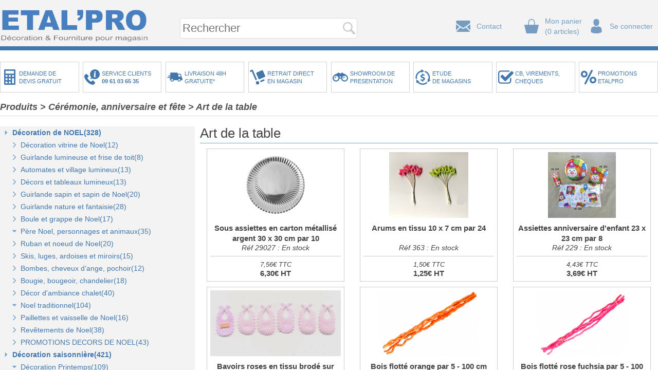

--- FILE ---
content_type: text/html;charset=utf8
request_url: https://www.etalpro.com/produits/Art+de+la+table
body_size: 14988
content:
<!DOCTYPE html>
<html>
    <head>
        <title>Art de la table&nbsp;| ETAL’PRO, Décoration & Fourniture pour magasin</title>
        <meta name="description" content="" />
        <meta content="text/html; charset=UTF-8" http-equiv="Content-Type" />
        <meta content="text/javascript" http-equiv="Content-Script-Type" />
        <link rel="shortcut icon" href="/img/icon.png" type="image/png" />
        <script src="/js/jquery-3.3.1.min.js"></script>
        <script src="/js/nqcf.js"></script>
        <link rel="stylesheet" type="text/css" href="/css/common.css"><link rel="stylesheet" type="text/css" href="/css/modal.css">
        <link rel="stylesheet" type="text/css" href="/css/forms.css">
        <link rel="stylesheet" type="text/css" href="/css/selector.css">
        <link rel="stylesheet" type="text/css" href="/css/progressbar.css"><link rel="stylesheet" type="text/css" href="/css/alerts.css">
        <link rel="stylesheet" type="text/css" href="/css/btn.css">
        <link rel="stylesheet" type="text/css" href="/css/nav.css">
        <link rel="stylesheet" type="text/css" href="/css/form.css">
        <link rel="stylesheet" type="text/css" href="/css/select.css">
        <link rel="stylesheet" type="text/css" href="/css/table.css">
        <link rel="stylesheet" type="text/css" href="/css/theme.css">
        <link rel="stylesheet" type="text/css" href="/css/client/client.css"><script src="/js/modal.js"></script>
        <script src="/js/tabs.js"></script>
        <script src="/js/forms.js"></script>
        <script src="/js/checkbox.js"></script>
        <script src="/js/datepicker.js"></script>
        <script src="/js/file-selector.js"></script>
        <script src="/js/selector.js"></script><script>            Date.months = ['janvier','février','mars','avril','mai','juin','juillet','août','septembre','octobre','novembre','décembre'];
            Date.days   = ['dimanche','lundi','mardi','mercredi','jeudi','vendredi','samedi'];
        </script><style></style>
        <style></style>
        <script>$(document).ready(function() {
            setTimeout(function() { $('.alerts > .alert').addClass('hide'); },6000);
            $(document).on('click', '.nav-categories > li > input[type=button].btn-tree', function(ev) {
                var uls = $(this).parent().children('ul');
                if (uls.hasClass('hidden')) {
                    uls.removeClass('hidden');
                    $(this).addClass('active');
                } else {
                    uls.addClass('hidden');
                    $(this).removeClass('active');
                }
            });});</script>
    </head>
    <body class="box-fill">
        <div id="header" class="box-fill"><div class="wrapper"><a href="/" class="logo">
                <img src="/img/logos/etalpro.png">
            </a>
            <form id="search-form" method="POST" action="/recherche">
                <input type="text" name="search[search]" placeholder="Rechercher" value="">
            </form>
            <ul class="nav nav-menu-top">
                <li><a href="/contact" class="img-contact">Contact</a></li>
                <li><a href="/panier" class="img-panier">
                    <div>Mon panier</div>
                    <div>(0 articles)</div>
                </a></li>
                                <li><a href="#signin-modal" data-href="/client/connexion" data-toggle="modal" data-clear="true" class="img-user">Se connecter</a></li>
                            </ul></div></div>

        <div id="main" class="box-fill"><div id="menu2" >
                <div class="wrapper">
                    <ul class="nav nav-second">
                        <li class="img-devis"><a href="/devis-etalpro">DEMANDE DE<br/>DEVIS GRATUIT</a></li>
                        <li class="img-clients"><a href="/service-clients-etalpro">SERVICE CLIENTS &nbsp;<br/><b>09 61 03 65 35</b></a></li>
                        <li class="img-livraison"><a href="/livraison-etalpro">LIVRAISON 48H<br/>GRATUITE*</a></li>
                        <li class="img-retrait"><a href="/acces-etalpro">RETRAIT DIRECT<br/>EN MAGASIN</a></li>
                        <li class="img-showroom"><a href="/showroom-etalpro">SHOWROOM DE<br/>PRESENTATION</a></li>
                        <li class="img-euros"><a href="/etudes-magasins-etalpro">ETUDE<br/>DE MAGASINS</a></li>
                        <li class="img-checkbox"><a href="/paiement-transaction-etalpro">CB, VIREMENTS,<br/>CHEQUES</a></li>
                        <li class="img-promotion"><a href="/promotions-etalpro">PROMOTIONS<br/>ETALPRO</a></li>
                    </ul>
                </div>
            </div><div id="content">
                <div class="wrapper"><ul class="nav nav-navigation">
    <li><a href="/home">Produits</a></li>
            <li><a href="/produits/categories/C%C3%A9r%C3%A9monie%2C+anniversaire+et+f%C3%AAte"> &gt; Cérémonie, anniversaire et fête</a></li>
        <li><a href="/produits/Art+de+la+table"> &gt; Art de la table</a></li>
    </ul>
<div class="rows">
    <div class="row row-30">
        <ul class="nav nav-categories"><li><input type="button" class="btn btn-icon btn-sm btn-tree active" value=""><a href="/produits/categories/D%C3%A9coration+de+NOEL">Décoration de NOEL(328)</a><ul class="nav nav-categories"><li><input type="button" class="btn btn-icon btn-sm btn-link" value=""><a href="/produits/D%C3%A9coration+vitrine+de+Noel">Décoration vitrine de Noel(12)</a></li><li><input type="button" class="btn btn-icon btn-sm btn-link" value=""><a href="/produits/Guirlande+lumineuse+et+frise+de+toit">Guirlande lumineuse et frise de toit(8)</a></li><li><input type="button" class="btn btn-icon btn-sm btn-link" value=""><a href="/produits/Automates+et+village+lumineux">Automates et village lumineux(13)</a></li><li><input type="button" class="btn btn-icon btn-sm btn-link" value=""><a href="/produits/D%C3%A9cors+et+tableaux+lumineux">Décors et tableaux lumineux(13)</a></li><li><input type="button" class="btn btn-icon btn-sm btn-link" value=""><a href="/produits/Guirlande+sapin+et+sapin+de+Noel">Guirlande sapin et sapin de Noel(20)</a></li><li><input type="button" class="btn btn-icon btn-sm btn-link" value=""><a href="/produits/Guirlande+nature+et+fantaisie">Guirlande nature et fantaisie(28)</a></li><li><input type="button" class="btn btn-icon btn-sm btn-link" value=""><a href="/produits/Boule+et+grappe+de+Noel">Boule et grappe de Noel(17)</a></li><li><input type="button" class="btn btn-icon btn-sm btn-tree" value=""><a href="/produits/categories/P%C3%A8re+Noel%2C+personnages+et+animaux">Père Noel, personnages et animaux(35)</a><ul class="nav nav-categories hidden"><li><input type="button" class="btn btn-icon btn-sm btn-link" value=""><a href="/produits/Animaux+et+personnages">Animaux et personnages(18)</a></li><li><input type="button" class="btn btn-icon btn-sm btn-link" value=""><a href="/produits/Bonhomme+de+neige">Bonhomme de neige(11)</a></li><li><input type="button" class="btn btn-icon btn-sm btn-link" value=""><a href="/produits/P%C3%A8re+Noel">Père Noel(13)</a></li></ul></li><li><input type="button" class="btn btn-icon btn-sm btn-link" value=""><a href="/produits/Ruban+et+noeud+de+Noel">Ruban et noeud de Noel(20)</a></li><li><input type="button" class="btn btn-icon btn-sm btn-link" value=""><a href="/produits/Skis%2C+luges%2C+ardoises+et+miroirs">Skis, luges, ardoises et miroirs(15)</a></li><li><input type="button" class="btn btn-icon btn-sm btn-link" value=""><a href="/produits/Bombes%2C+cheveux+d%E2%80%99ange%2C+pochoir">Bombes, cheveux d’ange, pochoir(12)</a></li><li><input type="button" class="btn btn-icon btn-sm btn-link" value=""><a href="/produits/Bougie%2C+bougeoir%2C+chandelier">Bougie, bougeoir, chandelier(18)</a></li><li><input type="button" class="btn btn-icon btn-sm btn-link" value=""><a href="/produits/D%C3%A9cor+d%27ambiance+chalet">Décor d'ambiance chalet(40)</a></li><li><input type="button" class="btn btn-icon btn-sm btn-tree" value=""><a href="/produits/categories/Noel+traditionnel">Noel traditionnel(104)</a><ul class="nav nav-categories hidden"><li><input type="button" class="btn btn-icon btn-sm btn-link" value=""><a href="/produits/D%C3%A9corations+de+sapin">Décorations de sapin(45)</a></li><li><input type="button" class="btn btn-icon btn-sm btn-link" value=""><a href="/produits/Stickers+de+Noel">Stickers de Noel(23)</a></li><li><input type="button" class="btn btn-icon btn-sm btn-link" value=""><a href="/produits/Centre+de+table%2C+d%C3%A9cors+et+cotillons">Centre de table, décors et cotillons(37)</a></li></ul></li><li><input type="button" class="btn btn-icon btn-sm btn-link" value=""><a href="/produits/Paillettes+et+vaisselle+de+Noel">Paillettes et vaisselle de Noel(16)</a></li><li><input type="button" class="btn btn-icon btn-sm btn-link" value=""><a href="/produits/Rev%C3%AAtements+de+Noel">Revêtements de Noel(38)</a></li><li><input type="button" class="btn btn-icon btn-sm btn-link" value=""><a href="/produits/PROMOTIONS+DECORS+DE+NOEL">PROMOTIONS DECORS DE NOEL(43)</a></li></ul></li><li><input type="button" class="btn btn-icon btn-sm btn-tree active" value=""><a href="/produits/categories/D%C3%A9coration+saisonni%C3%A8re">Décoration saisonnière(421)</a><ul class="nav nav-categories"><li><input type="button" class="btn btn-icon btn-sm btn-tree" value=""><a href="/produits/categories/D%C3%A9coration+Printemps">Décoration Printemps(109)</a><ul class="nav nav-categories hidden"><li><input type="button" class="btn btn-icon btn-sm btn-link" value=""><a href="/produits/D%C3%A9coration+vitrine+de+printemps">Décoration vitrine de printemps(19)</a></li><li><input type="button" class="btn btn-icon btn-sm btn-link" value=""><a href="/produits/Arbres+et+plantes+printemps-%C3%A9t%C3%A9">Arbres et plantes printemps-été(20)</a></li><li><input type="button" class="btn btn-icon btn-sm btn-link" value=""><a href="/produits/Bouquets+fleurs+et+fruits">Bouquets fleurs et fruits(44)</a></li><li><input type="button" class="btn btn-icon btn-sm btn-link" value=""><a href="/produits/Mini-maisons+et+jardins">Mini-maisons et jardins(20)</a></li><li><input type="button" class="btn btn-icon btn-sm btn-link" value=""><a href="/produits/Pelouses+mousses+et+v%C3%A9g%C3%A9taux">Pelouses mousses et végétaux(18)</a></li></ul></li><li><input type="button" class="btn btn-icon btn-sm btn-link" value=""><a href="/produits/Personnages+et+animaux">Personnages et animaux(24)</a></li><li><input type="button" class="btn btn-icon btn-sm btn-tree" value=""><a href="/produits/categories/D%C3%A9coration+F%C3%AAte+des+m%C3%A8res+et+p%C3%A8res">Décoration Fête des mères et pères(81)</a><ul class="nav nav-categories hidden"><li><input type="button" class="btn btn-icon btn-sm btn-link" value=""><a href="/produits/D%C3%A9cor+vitrine+de+f%C3%AAte+des+m%C3%A8res+et+p%C3%A8res">Décor vitrine de fête des mères et pères(21)</a></li><li><input type="button" class="btn btn-icon btn-sm btn-link" value=""><a href="/produits/D%C3%A9cors+F%C3%AAte+des+m%C3%A8res+et+p%C3%A8res">Décors Fête des mères et pères(64)</a></li></ul></li><li><input type="button" class="btn btn-icon btn-sm btn-tree" value=""><a href="/produits/categories/D%C3%A9coration+Et%C3%A9">Décoration Eté(84)</a><ul class="nav nav-categories hidden"><li><input type="button" class="btn btn-icon btn-sm btn-link" value=""><a href="/produits/D%C3%A9coration+vitrine+d%27%C3%A9t%C3%A9">Décoration vitrine d'été(24)</a></li><li><input type="button" class="btn btn-icon btn-sm btn-link" value=""><a href="/produits/D%C3%A9cors+mer+et+plage">Décors mer et plage(26)</a></li><li><input type="button" class="btn btn-icon btn-sm btn-link" value=""><a href="/produits/Lanterne%2C+lampion%2C+d%C3%A9co+de+table+et+terrasse">Lanterne, lampion, déco de table et terrasse(37)</a></li><li><input type="button" class="btn btn-icon btn-sm btn-link" value=""><a href="/produits/Eclairage+%C3%A9lectrique+d%27%C3%A9t%C3%A9">Eclairage électrique d'été(9)</a></li></ul></li><li><input type="button" class="btn btn-icon btn-sm btn-link" value=""><a href="/produits/D%C3%A9coration+du+14+juillet">Décoration du 14 juillet(16)</a></li><li><input type="button" class="btn btn-icon btn-sm btn-tree" value=""><a href="/produits/categories/D%C3%A9coration+Automne">Décoration Automne(76)</a><ul class="nav nav-categories hidden"><li><input type="button" class="btn btn-icon btn-sm btn-link" value=""><a href="/produits/D%C3%A9coration+vitrine+d%27automne">Décoration vitrine d'automne(17)</a></li><li><input type="button" class="btn btn-icon btn-sm btn-link" value=""><a href="/produits/D%C3%A9cors+automne">Décors automne(62)</a></li></ul></li><li><input type="button" class="btn btn-icon btn-sm btn-tree" value=""><a href="/produits/categories/D%C3%A9coration+Halloween">Décoration Halloween(42)</a><ul class="nav nav-categories hidden"><li><input type="button" class="btn btn-icon btn-sm btn-link" value=""><a href="/produits/D%C3%A9cor+vitrine+d%27halloween">Décor vitrine d'halloween(8)</a></li><li><input type="button" class="btn btn-icon btn-sm btn-link" value=""><a href="/produits/D%C3%A9cor+halloween">Décor halloween(36)</a></li></ul></li><li><input type="button" class="btn btn-icon btn-sm btn-tree" value=""><a href="/produits/categories/D%C3%A9coration+Hiver">Décoration Hiver(42)</a><ul class="nav nav-categories hidden"><li><input type="button" class="btn btn-icon btn-sm btn-link" value=""><a href="/produits/D%C3%A9coration+vitrine+d%27hiver">Décoration vitrine d'hiver(7)</a></li><li><input type="button" class="btn btn-icon btn-sm btn-link" value=""><a href="/produits/D%C3%A9cors+d%27hiver">Décors d'hiver(35)</a></li></ul></li><li><input type="button" class="btn btn-icon btn-sm btn-tree" value=""><a href="/produits/categories/D%C3%A9coration+Saint+Valentin">Décoration Saint Valentin(67)</a><ul class="nav nav-categories hidden"><li><input type="button" class="btn btn-icon btn-sm btn-link" value=""><a href="/produits/D%C3%A9coration+vitrine+de+Saint+Valentin">Décoration vitrine de Saint Valentin(15)</a></li><li><input type="button" class="btn btn-icon btn-sm btn-link" value=""><a href="/produits/D%C3%A9cors+Saint+Valentin">Décors Saint Valentin(57)</a></li></ul></li><li><input type="button" class="btn btn-icon btn-sm btn-tree" value=""><a href="/produits/categories/D%C3%A9coration+P%C3%A2ques">Décoration Pâques(85)</a><ul class="nav nav-categories hidden"><li><input type="button" class="btn btn-icon btn-sm btn-link" value=""><a href="/produits/D%C3%A9coration+vitrine+de+P%C3%A2ques">Décoration vitrine de Pâques(14)</a></li><li><input type="button" class="btn btn-icon btn-sm btn-link" value=""><a href="/produits/D%C3%A9cors+de+P%C3%A2ques+%3A+les+animaux">Décors de Pâques : les animaux(13)</a></li><li><input type="button" class="btn btn-icon btn-sm btn-link" value=""><a href="/produits/D%C3%A9cors+P%C3%A2ques+%3A+Les+Oeufs+de+P%C3%A2ques">Décors Pâques : Les Oeufs de Pâques(13)</a></li><li><input type="button" class="btn btn-icon btn-sm btn-link" value=""><a href="/produits/D%C3%A9cor+naturel+et+floral+de+P%C3%A2ques">Décor naturel et floral de Pâques(42)</a></li><li><input type="button" class="btn btn-icon btn-sm btn-link" value=""><a href="/produits/D%C3%A9coration+de+table+de+P%C3%A2ques">Décoration de table de Pâques(15)</a></li></ul></li></ul></li><li><input type="button" class="btn btn-icon btn-sm btn-tree active" value=""><a href="/produits/categories/C%C3%A9r%C3%A9monie%2C+anniversaire+et+f%C3%AAte">Cérémonie, anniversaire et fête(200)</a><ul class="nav nav-categories"><li><input type="button" class="btn btn-icon btn-sm btn-tree" value=""><a href="/produits/categories/Rev%C3%AAtements">Revêtements(39)</a><ul class="nav nav-categories hidden"><li><input type="button" class="btn btn-icon btn-sm btn-link" value=""><a href="/produits/Non+tiss%C3%A9">Non tissé(19)</a></li><li><input type="button" class="btn btn-icon btn-sm btn-link" value=""><a href="/produits/Pelouses+et+rev%C3%AAtements+nature">Pelouses et revêtements nature(6)</a></li><li><input type="button" class="btn btn-icon btn-sm btn-link" value=""><a href="/produits/Tissus">Tissus(13)</a></li></ul></li><li><input type="button" class="btn btn-icon btn-sm btn-link" value=""><a href="/produits/Anniversaire">Anniversaire(36)</a></li><li><input type="button" class="btn btn-icon btn-sm btn-tree" value=""><a href="/produits/categories/D%C3%A9cors+Mariage%2C+Bapt%C3%AAme%2C+Communion">Décors Mariage, Baptême, Communion(52)</a><ul class="nav nav-categories hidden"><li><input type="button" class="btn btn-icon btn-sm btn-link" value=""><a href="/produits/Accessoires+de+c%C3%A9r%C3%A9monie">Accessoires de cérémonie(14)</a></li><li><input type="button" class="btn btn-icon btn-sm btn-link" value=""><a href="/produits/Sacs+drag%C3%A9es%2C+photophores+et+chandeliers">Sacs dragées, photophores et chandeliers(10)</a></li><li><input type="button" class="btn btn-icon btn-sm btn-link" value=""><a href="/produits/Tulles+et+noeuds+de+mariage">Tulles et noeuds de mariage(16)</a></li></ul></li><li><input type="button" class="btn btn-icon btn-sm btn-link" value=""><a href="/produits/Rubans+et+d%C3%A9cors+de+salle">Rubans et décors de salle(23)</a></li><li><input type="button" class="btn btn-icon btn-sm btn-tree active" value=""><a href="/produits/categories/Art+de+la+table">Art de la table(69)</a><ul class="nav nav-categories"><li><input type="button" class="btn btn-icon btn-sm btn-link" value=""><a href="/produits/Fleurs+et+d%C3%A9co+de+table">Fleurs et déco de table(37)</a></li><li><input type="button" class="btn btn-icon btn-sm btn-link" value=""><a href="/produits/Nappes+et+chemins+de+table">Nappes et chemins de table(15)</a></li><li><input type="button" class="btn btn-icon btn-sm btn-link" value=""><a href="/produits/Serviettes+et+vaisselle+jetables">Serviettes et vaisselle jetables(17)</a></li></ul></li><li><input type="button" class="btn btn-icon btn-sm btn-tree" value=""><a href="/produits/categories/D%C3%A9cor+vintage+zinc+et+bois">Décor vintage zinc et bois(18)</a><ul class="nav nav-categories hidden"><li><input type="button" class="btn btn-icon btn-sm btn-link" value=""><a href="/produits/Accessoires+zinc%2C+bois+et+m%C3%A9tal">Accessoires zinc, bois et métal(16)</a></li><li><input type="button" class="btn btn-icon btn-sm btn-link" value=""><a href="/produits/Mobilier+d%C3%A9co">Mobilier déco(4)</a></li></ul></li></ul></li><li><input type="button" class="btn btn-icon btn-sm btn-tree active" value=""><a href="/produits/categories/Bobine+et+noeud+cadeaux">Bobine et noeud cadeaux(37)</a><ul class="nav nav-categories"><li><input type="button" class="btn btn-icon btn-sm btn-tree" value=""><a href="/produits/categories/Bolducs">Bolducs(19)</a><ul class="nav nav-categories hidden"><li><input type="button" class="btn btn-icon btn-sm btn-link" value=""><a href="/produits/Bolducs+7+et+10+mm">Bolducs 7 et 10 mm(7)</a></li><li><input type="button" class="btn btn-icon btn-sm btn-link" value=""><a href="/produits/Rubans+19+et+25+mm">Rubans 19 et 25 mm(7)</a></li><li><input type="button" class="btn btn-icon btn-sm btn-link" value=""><a href="/produits/Rubans+50+et+100+mm">Rubans 50 et 100 mm(5)</a></li></ul></li><li><input type="button" class="btn btn-icon btn-sm btn-tree" value=""><a href="/produits/categories/Noeuds+autotirants+et+%C3%A9toiles+adh%C3%A9sives">Noeuds autotirants et étoiles adhésives(4)</a><ul class="nav nav-categories hidden"><li><input type="button" class="btn btn-icon btn-sm btn-link" value=""><a href="/produits/Noeuds+autocollants+et+%C3%A9toiles+adh%C3%A9sives">Noeuds autocollants et étoiles adhésives(3)</a></li></ul></li><li><input type="button" class="btn btn-icon btn-sm btn-link" value=""><a href="/produits/Raphia">Raphia(1)</a></li><li><input type="button" class="btn btn-icon btn-sm btn-tree" value=""><a href="/produits/categories/Rubans+ficelles+et+cordons">Rubans ficelles et cordons(13)</a><ul class="nav nav-categories hidden"><li><input type="button" class="btn btn-icon btn-sm btn-link" value=""><a href="/produits/Ficelles+et+cordons">Ficelles et cordons(4)</a></li><li><input type="button" class="btn btn-icon btn-sm btn-link" value=""><a href="/produits/Rubans+tissu%2C+jute+et+sisal">Rubans tissu, jute et sisal(6)</a></li><li><input type="button" class="btn btn-icon btn-sm btn-link" value=""><a href="/produits/Rubans+tulle">Rubans tulle(3)</a></li></ul></li></ul></li><li><input type="button" class="btn btn-icon btn-sm btn-tree active" value=""><a href="/produits/categories/Emballage">Emballage(100)</a><ul class="nav nav-categories"><li><input type="button" class="btn btn-icon btn-sm btn-tree" value=""><a href="/produits/categories/Sacs+papier+kraft%2C+sacs+plastique">Sacs papier kraft, sacs plastique(38)</a><ul class="nav nav-categories hidden"><li><input type="button" class="btn btn-icon btn-sm btn-link" value=""><a href="/produits/Sacs+kraft+poign%C3%A9es+plates">Sacs kraft poignées plates(7)</a></li><li><input type="button" class="btn btn-icon btn-sm btn-link" value=""><a href="/produits/Sacs+kraft+poign%C3%A9es+torsad%C3%A9es">Sacs kraft poignées torsadées(5)</a></li><li><input type="button" class="btn btn-icon btn-sm btn-link" value=""><a href="/produits/Sacs+f%C3%AAtes+et+fantaisie">Sacs fêtes et fantaisie(5)</a></li><li><input type="button" class="btn btn-icon btn-sm btn-link" value=""><a href="/produits/Sacs+pour+bouteille">Sacs pour bouteille(10)</a></li><li><input type="button" class="btn btn-icon btn-sm btn-link" value=""><a href="/produits/Sacs+pellicul%C3%A9s">Sacs pelliculés(6)</a></li><li><input type="button" class="btn btn-icon btn-sm btn-link" value=""><a href="/produits/Sacs+plastique">Sacs plastique(4)</a></li><li><input type="button" class="btn btn-icon btn-sm btn-link" value=""><a href="/produits/Sacs+en+petite+quantit%C3%A9">Sacs en petite quantité(4)</a></li></ul></li><li><input type="button" class="btn btn-icon btn-sm btn-tree" value=""><a href="/produits/categories/Papier+cadeau+et+d%C3%A9vidoir">Papier cadeau et dévidoir(20)</a><ul class="nav nav-categories hidden"><li><input type="button" class="btn btn-icon btn-sm btn-link" value=""><a href="/produits/Papier+cadeaux+fantaisie">Papier cadeaux fantaisie(3)</a></li><li><input type="button" class="btn btn-icon btn-sm btn-link" value=""><a href="/produits/Papier+cadeaux+kraft">Papier cadeaux kraft(2)</a></li><li><input type="button" class="btn btn-icon btn-sm btn-link" value=""><a href="/produits/Papiers+fleuriste+en+polypropyl%C3%A8ne">Papiers fleuriste en polypropylène(3)</a></li><li><input type="button" class="btn btn-icon btn-sm btn-link" value=""><a href="/produits/Papier+cadeaux+No%C3%ABl+-+Papier+m%C3%A9tallis%C3%A9">Papier cadeaux Noël - Papier métallisé(11)</a></li><li><input type="button" class="btn btn-icon btn-sm btn-link" value=""><a href="/produits/D%C3%A9vidoirs">Dévidoirs(1)</a></li></ul></li><li><input type="button" class="btn btn-icon btn-sm btn-tree" value=""><a href="/produits/categories/Pochettes+kraft%2C+m%C3%A9tallis%C3%A9es%2C+transparentes">Pochettes kraft, métallisées, transparentes(14)</a><ul class="nav nav-categories hidden"><li><input type="button" class="btn btn-icon btn-sm btn-link" value=""><a href="/produits/Pochettes+kraft+brun+et+couleurs">Pochettes kraft brun et couleurs(8)</a></li><li><input type="button" class="btn btn-icon btn-sm btn-link" value=""><a href="/produits/Pochettes+cadeaux+m%C3%A9tallis%C3%A9es">Pochettes cadeaux métallisées(3)</a></li><li><input type="button" class="btn btn-icon btn-sm btn-link" value=""><a href="/produits/Pochettes+transparentes+rabat+adh%C3%A9sif">Pochettes transparentes rabat adhésif(3)</a></li></ul></li><li><input type="button" class="btn btn-icon btn-sm btn-tree" value=""><a href="/produits/categories/Sachets+polypro%2C+m%C3%A9tallis%C3%A9+et+plastique">Sachets polypro, métallisé et plastique(12)</a><ul class="nav nav-categories hidden"><li><input type="button" class="btn btn-icon btn-sm btn-link" value=""><a href="/produits/Sachets+confiserie+polypro+et+m%C3%A9tal">Sachets confiserie polypro et métal(7)</a></li><li><input type="button" class="btn btn-icon btn-sm btn-link" value=""><a href="/produits/Sachets+plastique+minigrip">Sachets plastique minigrip(5)</a></li></ul></li><li><input type="button" class="btn btn-icon btn-sm btn-link" value=""><a href="/produits/Papier+de+soie+et+scrapbooking">Papier de soie et scrapbooking(10)</a></li><li><input type="button" class="btn btn-icon btn-sm btn-link" value=""><a href="/produits/Exp%C3%A9dition+et+stockage">Expédition et stockage(7)</a></li></ul></li><li><input type="button" class="btn btn-icon btn-sm btn-tree active" value=""><a href="/produits/categories/Etiquetage">Etiquetage(154)</a><ul class="nav nav-categories"><li><input type="button" class="btn btn-icon btn-sm btn-tree" value=""><a href="/produits/categories/Pistolet+textile+et+attaches">Pistolet textile et attaches(50)</a><ul class="nav nav-categories hidden"><li><input type="button" class="btn btn-icon btn-sm btn-link" value=""><a href="/produits/Pistolets+textile%2C+aiguilles+et+accessoires">Pistolets textile, aiguilles et accessoires(12)</a></li><li><input type="button" class="btn btn-icon btn-sm btn-link" value=""><a href="/produits/Attaches+pour+pistolets+textile">Attaches pour pistolets textile(17)</a></li><li><input type="button" class="btn btn-icon btn-sm btn-link" value=""><a href="/produits/Pistolet+Fasbanok+et+Pistolet+V%27Tool">Pistolet Fasbanok et Pistolet V'Tool(14)</a></li><li><input type="button" class="btn btn-icon btn-sm btn-link" value=""><a href="/produits/Liens+manuels+anti-vol+et+biod%C3%A9gradables">Liens manuels anti-vol et biodégradables(5)</a></li><li><input type="button" class="btn btn-icon btn-sm btn-link" value=""><a href="/produits/Pinces+crevettes">Pinces crevettes(2)</a></li><li><input type="button" class="btn btn-icon btn-sm btn-link" value=""><a href="/produits/Etiquettes+%C3%A0+trou">Etiquettes à trou(0)</a></li></ul></li><li><input type="button" class="btn btn-icon btn-sm btn-tree" value=""><a href="/produits/categories/Etiquettes+et+porte-%C3%A9tiquette">Etiquettes et porte-étiquette(85)</a><ul class="nav nav-categories hidden"><li><input type="button" class="btn btn-icon btn-sm btn-link" value=""><a href="/produits/Etiquettes+textile+perfor%C3%A9es">Etiquettes textile perforées(0)</a></li><li><input type="button" class="btn btn-icon btn-sm btn-link" value=""><a href="/produits/Etiquettes+%C3%A0+fil">Etiquettes à fil(6)</a></li><li><input type="button" class="btn btn-icon btn-sm btn-link" value=""><a href="/produits/Etiquettes+de+prix+autocollantes">Etiquettes de prix autocollantes(11)</a></li><li><input type="button" class="btn btn-icon btn-sm btn-link" value=""><a href="/produits/Etiquettes+cadeaux+autocollantes">Etiquettes cadeaux autocollantes(11)</a></li><li><input type="button" class="btn btn-icon btn-sm btn-link" value=""><a href="/produits/Etiquettes+soldes+et+promo+autocollantes">Etiquettes soldes et promo autocollantes(12)</a></li><li><input type="button" class="btn btn-icon btn-sm btn-link" value=""><a href="/produits/Etiquettes+soldes%2C+remises+et+promo">Etiquettes soldes, remises et promo(10)</a></li><li><input type="button" class="btn btn-icon btn-sm btn-link" value=""><a href="/produits/Etiquettes+pour+commerce+et+cartes+cadeaux">Etiquettes pour commerce et cartes cadeaux(15)</a></li><li><input type="button" class="btn btn-icon btn-sm btn-link" value=""><a href="/produits/Porte-prix">Porte-prix(14)</a></li><li><input type="button" class="btn btn-icon btn-sm btn-link" value=""><a href="/produits/Porte-%C3%A9tiquette+%C3%A0+pince+et+%C3%A0+clipser">Porte-étiquette à pince et à clipser(7)</a></li></ul></li><li><input type="button" class="btn btn-icon btn-sm btn-tree" value=""><a href="/produits/categories/Etiqueteuse+et+mat%C3%A9riel+d%E2%80%99%C3%A9tiquetage+adh%C3%A9sif">Etiqueteuse et matériel d’étiquetage adhésif(4)</a><ul class="nav nav-categories hidden"><li><input type="button" class="btn btn-icon btn-sm btn-link" value=""><a href="/produits/Etiquettes+adh%C3%A9sives+pour+%C3%A9tiqueteuse">Etiquettes adhésives pour étiqueteuse(2)</a></li><li><input type="button" class="btn btn-icon btn-sm btn-link" value=""><a href="/produits/%C3%89tiqueteuses+et+rouleaux+encreurs">Étiqueteuses et rouleaux encreurs(2)</a></li></ul></li><li><input type="button" class="btn btn-icon btn-sm btn-tree" value=""><a href="/produits/categories/Papeterie">Papeterie(14)</a><ul class="nav nav-categories hidden"><li><input type="button" class="btn btn-icon btn-sm btn-link" value=""><a href="/produits/Agrafeuse+et+agrafes">Agrafeuse et agrafes(1)</a></li><li><input type="button" class="btn btn-icon btn-sm btn-link" value=""><a href="/produits/Cartes+cadeaux">Cartes cadeaux(2)</a></li><li><input type="button" class="btn btn-icon btn-sm btn-link" value=""><a href="/produits/Scotch%2C+stylo%2C+post-it">Scotch, stylo, post-it(11)</a></li></ul></li><li><input type="button" class="btn btn-icon btn-sm btn-tree" value=""><a href="/produits/categories/Produits+d%E2%80%99%C3%A9talage">Produits d’étalage(1)</a><ul class="nav nav-categories hidden"><li><input type="button" class="btn btn-icon btn-sm btn-link" value=""><a href="/produits/Epingles">Epingles(1)</a></li><li><input type="button" class="btn btn-icon btn-sm btn-link" value=""><a href="/produits/Fil+nylon">Fil nylon(0)</a></li></ul></li></ul></li><li><input type="button" class="btn btn-icon btn-sm btn-tree active" value=""><a href="/produits/categories/Mannequin+et+buste">Mannequin et buste(29)</a><ul class="nav nav-categories"><li><input type="button" class="btn btn-icon btn-sm btn-link" value=""><a href="/produits/Mannequin+mousse+flexible">Mannequin mousse flexible(20)</a></li><li><input type="button" class="btn btn-icon btn-sm btn-link" value=""><a href="/produits/Mannequin+avec+t%C3%AAte+stylis%C3%A9e+-+SOLDE+A+50+%25">Mannequin avec tête stylisée - SOLDE A 50 %(1)</a></li><li><input type="button" class="btn btn-icon btn-sm btn-link" value=""><a href="/produits/Buste+Torso+-+SOLDE+A+50+%25">Buste Torso - SOLDE A 50 %(4)</a></li><li><input type="button" class="btn btn-icon btn-sm btn-link" value=""><a href="/produits/Buste+femme+-+SOLDE+A+50+%25">Buste femme - SOLDE A 50 %(1)</a></li><li><input type="button" class="btn btn-icon btn-sm btn-link" value=""><a href="/produits/Buste+enfant+-+SOLDE+A+50+%25">Buste enfant - SOLDE A 50 %(1)</a></li><li><input type="button" class="btn btn-icon btn-sm btn-link" value=""><a href="/produits/T%C3%AAte+polystyr%C3%A8ne+-+SOLDE+A+30+%25">Tête polystyrène - SOLDE A 30 %(2)</a></li></ul></li><li><input type="button" class="btn btn-icon btn-sm btn-tree active" value=""><a href="/produits/categories/Pr%C3%A9sentoir+bijoux">Présentoir bijoux(27)</a><ul class="nav nav-categories"><li><input type="button" class="btn btn-icon btn-sm btn-link" value=""><a href="/produits/Pr%C3%A9sentoir+bijouterie">Présentoir bijouterie(21)</a></li><li><input type="button" class="btn btn-icon btn-sm btn-link" value=""><a href="/produits/Emballage+bijoux">Emballage bijoux(6)</a></li></ul></li><li><input type="button" class="btn btn-icon btn-sm btn-tree active" value=""><a href="/produits/categories/Pr%C3%A9sentoir+pour+magasin">Présentoir pour magasin(17)</a><ul class="nav nav-categories"><li><input type="button" class="btn btn-icon btn-sm btn-link" value=""><a href="/produits/Chevalets+m%C3%A9talliques">Chevalets métalliques(1)</a></li><li><input type="button" class="btn btn-icon btn-sm btn-link" value=""><a href="/produits/Cintres+et+housse+transparente">Cintres et housse transparente(3)</a></li><li><input type="button" class="btn btn-icon btn-sm btn-link" value=""><a href="/produits/Pinces+avec+crochet">Pinces avec crochet(4)</a></li><li><input type="button" class="btn btn-icon btn-sm btn-link" value=""><a href="/produits/Plateau+tournant">Plateau tournant(5)</a></li><li><input type="button" class="btn btn-icon btn-sm btn-link" value=""><a href="/produits/Pr%C3%A9sentoir+plexi">Présentoir plexi(4)</a></li><li><input type="button" class="btn btn-icon btn-sm btn-link" value=""><a href="/produits/Accessoires+pour+penderie">Accessoires pour penderie(3)</a></li></ul></li><li><input type="button" class="btn btn-icon btn-sm btn-tree active" value=""><a href="/produits/categories/Affiche+et+signal%C3%A9tique">Affiche et signalétique(51)</a><ul class="nav nav-categories"><li><input type="button" class="btn btn-icon btn-sm btn-tree" value=""><a href="/produits/categories/Affiches+soldes%2C+promotions+et+f%C3%AAtes">Affiches soldes, promotions et fêtes(26)</a><ul class="nav nav-categories hidden"><li><input type="button" class="btn btn-icon btn-sm btn-link" value=""><a href="/produits/Affiches+f%C3%AAtes">Affiches fêtes(5)</a></li><li><input type="button" class="btn btn-icon btn-sm btn-link" value=""><a href="/produits/Affiches+soldes">Affiches soldes(21)</a></li></ul></li><li><input type="button" class="btn btn-icon btn-sm btn-tree" value=""><a href="/produits/categories/Signal%C3%A9tique+et+cartons+fluo">Signalétique et cartons fluo(25)</a><ul class="nav nav-categories hidden"><li><input type="button" class="btn btn-icon btn-sm btn-link" value=""><a href="/produits/Cartons+fluo">Cartons fluo(13)</a></li><li><input type="button" class="btn btn-icon btn-sm btn-link" value=""><a href="/produits/Plaques+signal%C3%A9tiques">Plaques signalétiques(10)</a></li><li><input type="button" class="btn btn-icon btn-sm btn-link" value=""><a href="/produits/Tableaux+horaires">Tableaux horaires(2)</a></li></ul></li></ul></li><li><input type="button" class="btn btn-icon btn-sm btn-tree active" value=""><a href="/produits/categories/Agencement+magasin">Agencement magasin(46)</a><ul class="nav nav-categories"><li><input type="button" class="btn btn-icon btn-sm btn-tree" value=""><a href="/produits/categories/Am%C3%A9nagements+muraux">Aménagements muraux(10)</a><ul class="nav nav-categories hidden"><li><input type="button" class="btn btn-icon btn-sm btn-tree" value=""><a href="/produits/categories/Panneaux+rainur%C3%A9s+et+accessoires">Panneaux rainurés et accessoires(10)</a><ul class="nav nav-categories hidden"><li><input type="button" class="btn btn-icon btn-sm btn-link" value=""><a href="/produits/Panneaux+rainur%C3%A9s">Panneaux rainurés(0)</a></li><li><input type="button" class="btn btn-icon btn-sm btn-link" value=""><a href="/produits/Rails+et+profils">Rails et profils(0)</a></li><li><input type="button" class="btn btn-icon btn-sm btn-link" value=""><a href="/produits/Gondole+panneau+rainur%C3%A9">Gondole panneau rainuré(2)</a></li><li><input type="button" class="btn btn-icon btn-sm btn-link" value=""><a href="/produits/Broches+pour+panneaux">Broches pour panneaux(3)</a></li><li><input type="button" class="btn btn-icon btn-sm btn-link" value=""><a href="/produits/Tablettes+bois+et+supports">Tablettes bois et supports(3)</a></li><li><input type="button" class="btn btn-icon btn-sm btn-link" value=""><a href="/produits/Tablettes+verre+et+supports">Tablettes verre et supports(3)</a></li><li><input type="button" class="btn btn-icon btn-sm btn-link" value=""><a href="/produits/Autres+supports">Autres supports(5)</a></li><li><input type="button" class="btn btn-icon btn-sm btn-link" value=""><a href="/produits/Bras+et+penderies+pour+panneaux+standard">Bras et penderies pour panneaux standard(0)</a></li></ul></li><li><input type="button" class="btn btn-icon btn-sm btn-tree" value=""><a href="/produits/categories/Panneaux+en+bois+Opus">Panneaux en bois Opus(0)</a><ul class="nav nav-categories hidden"><li><input type="button" class="btn btn-icon btn-sm btn-link" value=""><a href="/produits/Panneaux+Opus">Panneaux Opus(0)</a></li><li><input type="button" class="btn btn-icon btn-sm btn-link" value=""><a href="/produits/Tablettes+bois+et+supports+Opus">Tablettes bois et supports Opus(0)</a></li><li><input type="button" class="btn btn-icon btn-sm btn-link" value=""><a href="/produits/Accessoires+pour+panneaux+Opus">Accessoires pour panneaux Opus(0)</a></li><li><input type="button" class="btn btn-icon btn-sm btn-link" value=""><a href="/produits/Tablettes+verre+et+supports+Opus">Tablettes verre et supports Opus(0)</a></li></ul></li></ul></li><li><input type="button" class="btn btn-icon btn-sm btn-link" value=""><a href="/produits/Comptoir+caisse+et+banque+d%27accueil">Comptoir caisse et banque d'accueil(0)</a></li><li><input type="button" class="btn btn-icon btn-sm btn-tree" value=""><a href="/produits/categories/Gondole+magasin">Gondole magasin(23)</a><ul class="nav nav-categories hidden"><li><input type="button" class="btn btn-icon btn-sm btn-tree" value=""><a href="/produits/categories/Gondoles+m%C3%A9talliques+fond+m%C3%A9tal">Gondoles métalliques fond métal(15)</a><ul class="nav nav-categories hidden"><li><input type="button" class="btn btn-icon btn-sm btn-link" value=""><a href="/produits/Gondole+simple+de+d%C3%A9part+fond+m%C3%A9tal">Gondole simple de départ fond métal(0)</a></li><li><input type="button" class="btn btn-icon btn-sm btn-link" value=""><a href="/produits/Gondole+double+de+d%C3%A9part">Gondole double de départ(0)</a></li><li><input type="button" class="btn btn-icon btn-sm btn-link" value=""><a href="/produits/Montant+terminal+m%C3%A9tal">Montant terminal métal(0)</a></li><li><input type="button" class="btn btn-icon btn-sm btn-link" value=""><a href="/produits/Broches+et+barres+de+charge">Broches et barres de charge(6)</a></li><li><input type="button" class="btn btn-icon btn-sm btn-link" value=""><a href="/produits/Penderies+et+bras+fond+m%C3%A9tal">Penderies et bras fond métal(4)</a></li><li><input type="button" class="btn btn-icon btn-sm btn-link" value=""><a href="/produits/Tablettes+et+paniers">Tablettes et paniers(5)</a></li></ul></li><li><input type="button" class="btn btn-icon btn-sm btn-tree" value=""><a href="/produits/categories/Gondoles+m%C3%A9talliques+fond+bois">Gondoles métalliques fond bois(8)</a><ul class="nav nav-categories hidden"><li><input type="button" class="btn btn-icon btn-sm btn-link" value=""><a href="/produits/Gondole+simple+de+d%C3%A9part+fond+bois">Gondole simple de départ fond bois(0)</a></li><li><input type="button" class="btn btn-icon btn-sm btn-link" value=""><a href="/produits/Montant+terminal+pour+fond+bois">Montant terminal pour fond bois(0)</a></li><li><input type="button" class="btn btn-icon btn-sm btn-link" value=""><a href="/produits/Penderies+et+bras+fond+bois">Penderies et bras fond bois(4)</a></li><li><input type="button" class="btn btn-icon btn-sm btn-link" value=""><a href="/produits/Tablettes">Tablettes(4)</a></li></ul></li></ul></li><li><input type="button" class="btn btn-icon btn-sm btn-link" value=""><a href="/produits/Table+de+pr%C3%A9sentation">Table de présentation(1)</a></li><li><input type="button" class="btn btn-icon btn-sm btn-link" value=""><a href="/produits/Am%C3%A9nagement+int%C3%A9rieur+et+ext%C3%A9rieur">Aménagement intérieur et extérieur(5)</a></li></ul></li></ul>    </div>
    <div class="row row-70">
        <h1>Art de la table</h1>
        <ul class="nav nav-items nav-products">
                    <li class="nav-item"><a class="" href="/produit/ProductDecoration/354/+Sous+assiettes+en+carton+m%C3%A9tallis%C3%A9+argent+30+x+30+cm+par+10">
                <img src="/media/1805/preview">
<div class="name"> Sous assiettes en carton métallisé argent 30 x 30 cm par 10</div>
<div class="stock">R&eacute;f 29027 : En stock</div>


<div class="prix">
    <sub>7,56€ TTC</sub>
    <span>6,30€ HT</span>
</div>            </a></li>
                    <li class="nav-item"><a class="" href="/produit/ProductDecoration/745/Arums+en+tissu+10+x+7+cm+par+24">
                <img src="/media/3438/preview">
<div class="name">Arums en tissu 10 x 7 cm par 24</div>
<div class="stock">R&eacute;f 363 : En stock</div>


<div class="prix">
    <sub>1,50€ TTC</sub>
    <span>1,25€ HT</span>
</div>            </a></li>
                    <li class="nav-item"><a class="" href="/produit/ProductDecoration/690/Assiettes+anniversaire+d%27enfant+23+x+23+cm+par+8+">
                <img src="/media/3274/preview">
<div class="name">Assiettes anniversaire d'enfant 23 x 23 cm par 8 </div>
<div class="stock">R&eacute;f 229 : En stock</div>


<div class="prix">
    <sub>4,43€ TTC</sub>
    <span>3,69€ HT</span>
</div>            </a></li>
                    <li class="nav-item"><a class="" href="/produit/ProductDecoration/728/Bavoirs+roses+en+tissu+brod%C3%A9+sur+stickers+3%2C5+x+2%2C5+cm+par+6">
                <img src="/media/3424/preview">
<div class="name">Bavoirs roses en tissu brodé sur stickers 3,5 x 2,5 cm par 6</div>
<div class="stock">R&eacute;f 462 : En stock</div>


<div class="prix">
    <sub>2,40€ TTC</sub>
    <span>2,00€ HT</span>
</div>            </a></li>
                    <li class="nav-item"><a class="" href="/produit/ProductDecoration/972/Bois+flott%C3%A9+orange+par+5+-+100+cm">
                <img src="/media/4822/preview">
<div class="name">Bois flotté orange par 5 - 100 cm</div>
<div class="stock">R&eacute;f 639 : En stock</div>


<div class="prix">
    <sub>4,20€ TTC</sub>
    <span>3,50€ HT</span>
</div>            </a></li>
                    <li class="nav-item"><a class="" href="/produit/ProductDecoration/971/Bois+flott%C3%A9+rose+fuchsia+par+5+-+100+cm">
                <img src="/media/4824/preview">
<div class="name">Bois flotté rose fuchsia par 5 - 100 cm</div>
<div class="stock">R&eacute;f 650 : En stock</div>


<div class="prix">
    <sub>4,20€ TTC</sub>
    <span>3,50€ HT</span>
</div>            </a></li>
                    <li class="nav-item"><a class="" href="/produit/ProductDecoration/970/Bois+flott%C3%A9+vert+anis+par+5+-+100+cm">
                <img src="/media/4821/preview">
<div class="name">Bois flotté vert anis par 5 - 100 cm</div>
<div class="stock">R&eacute;f 637 : En stock</div>


<div class="prix">
    <sub>4,20€ TTC</sub>
    <span>3,50€ HT</span>
</div>            </a></li>
                    <li class="nav-item"><a class="" href="/produit/ProductDecoration/717/Bougeoir+en+forme+de+fleur+10+x+10+cm">
                <img src="/media/3376/preview">
<div class="name">Bougeoir en forme de fleur 10 x 10 cm</div>
<div class="stock">R&eacute;f 455 : En stock</div>


<div class="prix">
    <sub>1,80€ TTC</sub>
    <span>1,50€ HT</span>
</div>            </a></li>
                    <li class="nav-item"><a class="" href="/produit/ProductDecoration/719/Bouquet+de+roses+et+lys+24+x+24+cm">
                <img src="/media/2388/preview">
<div class="name">Bouquet de roses et lys 24 x 24 cm</div>
<div class="stock">R&eacute;f 682 : En stock</div>


<div class="prix">
    <sub>4,20€ TTC</sub>
    <span>3,50€ HT</span>
</div>            </a></li>
                    <li class="nav-item"><a class="" href="/produit/ProductDecoration/720/Bouquet+de+roses+et+lys+29+x+28+cm">
                <img src="/media/3384/preview">
<div class="name">Bouquet de roses et lys 29 x 28 cm</div>
<div class="stock">R&eacute;f 683 : En stock</div>


<div class="prix">
    <sub>5,40€ TTC</sub>
    <span>4,50€ HT</span>
</div>            </a></li>
                    <li class="nav-item"><a class="" href="/produit/ProductDecoration/751/Bouquets+d%27arums+10+x+6+cm+par+2">
                <img src="/media/3366/preview">
<div class="name">Bouquets d'arums 10 x 6 cm par 2</div>
<div class="stock">R&eacute;f 436 : En stock</div>


<div class="prix">
    <sub>1,50€ TTC</sub>
    <span>1,25€ HT</span>
</div>            </a></li>
                    <li class="nav-item"><a class="" href="/produit/ProductDecoration/743/Bouquets+de+marguerites+en+tissu+12+x+5+cm+par+96">
                <img src="/media/3415/preview">
<div class="name">Bouquets de marguerites en tissu 12 x 5 cm par 96</div>
<div class="stock">R&eacute;f 353 : En stock</div>


<div class="prix">
    <sub>13,55€ TTC</sub>
    <span>11,29€ HT</span>
</div>            </a></li>
                    <li class="nav-item"><a class="" href="/produit/ProductDecoration/750/Bouquets+de+tournesols+9+x+5+cm+par+2">
                <img src="/media/3365/preview">
<div class="name">Bouquets de tournesols 9 x 5 cm par 2</div>
<div class="stock">R&eacute;f 436A : En stock</div>


<div class="prix">
    <sub>1,50€ TTC</sub>
    <span>1,25€ HT</span>
</div>            </a></li>
                    <li class="nav-item"><a class="" href="/produit/ProductDecoration/721/Bouteille+de+Champagne+sur+pic+par+12">
                <img src="/media/3386/preview">
<div class="name">Bouteille de Champagne sur pic par 12</div>
<div class="stock">R&eacute;f 2068 : En stock</div>


<div class="prix">
    <sub>7,14€ TTC</sub>
    <span>5,95€ HT</span>
</div>            </a></li>
                    <li class="nav-item"><a class="" href="/produit/ProductDecoration/722/Bouteille+et+coupes+de+Champagne+sur+pic+par+18">
                <img src="/media/3387/preview">
<div class="name">Bouteille et coupes de Champagne sur pic par 18</div>
<div class="stock">R&eacute;f 2072 : En stock</div>


<div class="prix">
    <sub>7,14€ TTC</sub>
    <span>5,95€ HT</span>
</div>            </a></li>
                    <li class="nav-item"><a class="" href="/produit/ProductDecoration/737/Coquelicots+rouges+en+tissu+6+x+6+cm+par+12">
                <img src="/media/3419/preview">
<div class="name">Coquelicots rouges en tissu 6 x 6 cm par 12</div>
<div class="stock">R&eacute;f 408 : En stock</div>


<div class="prix">
    <sub>2,90€ TTC</sub>
    <span>2,42€ HT</span>
</div>            </a></li>
                    <li class="nav-item"><a class="" href="/produit/ProductRevetement/48/Cotonnade+en+rouleau-53+cm+x+5+m">
                <img src="/media/3515/preview">
<div class="name">Cotonnade en rouleau-53 cm x 5 m</div>
<div class="stock">R&eacute;f 419 : En stock</div>


<div class="rows product-item-promotion">
    <div class="prix row row-33">
        <sub>12,85€ TTC</sub>
        <span>10,71€ HT</span>
    </div>
    <div class="promotion row row-33">
        -10%
    </div>
    <div class="prix row row-33">
        <sub>14,28€ TTC</sub>
        <span>11,90€ HT</span>
    </div>
</div>            </a></li>
                    <li class="nav-item"><a class="" href="/produit/ProductDecoration/733/Couronne+de+feuillages%2C+fleurs+et+baies+10+x+10+cm">
                <img src="/media/3418/preview">
<div class="name">Couronne de feuillages, fleurs et baies 10 x 10 cm</div>
<div class="stock">R&eacute;f 370 : En stock</div>


<div class="prix">
    <sub>3,86€ TTC</sub>
    <span>3,22€ HT</span>
</div>            </a></li>
                    <li class="nav-item"><a class="" href="/produit/ProductDecoration/713/Cuill%C3%A8re+ardoise+en+bois+peint+grand+mod%C3%A8le+50+x+10%2C5+cm">
                <img src="/media/3380/preview">
<div class="name">Cuillère ardoise en bois peint grand modèle 50 x 10,5 cm</div>
<div class="stock">R&eacute;f 663 : En stock</div>


<div class="prix">
    <sub>5,52€ TTC</sub>
    <span>4,60€ HT</span>
</div>            </a></li>
                    <li class="nav-item"><a class="" href="/produit/ProductDecoration/714/Cuill%C3%A8re+ardoise+en+bois+peint+petit+mod%C3%A8le+30+x+6%2C5+cm">
                <img src="/media/3379/preview">
<div class="name">Cuillère ardoise en bois peint petit modèle 30 x 6,5 cm</div>
<div class="stock">R&eacute;f 662 : En stock</div>


<div class="prix">
    <sub>2,88€ TTC</sub>
    <span>2,40€ HT</span>
</div>            </a></li>
                    <li class="nav-item"><a class="" href="/produit/ProductDecoration/753/Epi+de+bl%C3%A9+color%C3%A9+15+x+8+cm+par+24">
                <img src="/media/3368/preview">
<div class="name">Epi de blé coloré 15 x 8 cm par 24</div>
<div class="stock">R&eacute;f 438 : En stock</div>


<div class="prix">
    <sub>3,00€ TTC</sub>
    <span>2,50€ HT</span>
</div>            </a></li>
                    <li class="nav-item"><a class="" href="/produit/ProductDecoration/63/Fleur+de+gypsophiles+10+x+4%2C5+cm+par+24">
                <img src="/media/2382/preview">
<div class="name">Fleur de gypsophiles 10 x 4,5 cm par 24</div>
<div class="stock">R&eacute;f 454 : En stock</div>


<div class="prix">
    <sub>1,20€ TTC</sub>
    <span>1,00€ HT</span>
</div>            </a></li>
                    <li class="nav-item"><a class="" href="/produit/ProductDecoration/752/Fleurs+en+tissu+9+x+7+cm+par+24">
                <img src="/media/3367/preview">
<div class="name">Fleurs en tissu 9 x 7 cm par 24</div>
<div class="stock">R&eacute;f 437 : En stock</div>


<div class="prix">
    <sub>3,00€ TTC</sub>
    <span>2,50€ HT</span>
</div>            </a></li>
                    <li class="nav-item"><a class="" href="/produit/ProductDecoration/744/Fleurs+marque-place+sur+socle+6%2C5+x+4+cm+par+3">
                <img src="/media/3420/preview">
<div class="name">Fleurs marque-place sur socle 6,5 x 4 cm par 3</div>
<div class="stock">R&eacute;f 433 : En stock</div>


<div class="prix">
    <sub>3,00€ TTC</sub>
    <span>2,50€ HT</span>
</div>            </a></li>
                    <li class="nav-item"><a class="" href="/produit/ProductDecoration/716/Galet+blanc+ou+cristal+-+4+x+3+cm+par+12">
                <img src="/media/2466/preview">
<div class="name">Galet blanc ou cristal - 4 x 3 cm par 12</div>
<div class="stock">R&eacute;f 445 : En stock</div>


<div class="prix">
    <sub>3,01€ TTC</sub>
    <span>2,51€ HT</span>
</div>            </a></li>
                    <li class="nav-item"><a class="" href="/produit/ProductDecoration/756/Gobelets+anniversaire+d%27enfant+9%2C5+x+7%2C5+cm+par+8+">
                <img src="/media/3445/preview">
<div class="name">Gobelets anniversaire d'enfant 9,5 x 7,5 cm par 8 </div>
<div class="stock">R&eacute;f 318 : En stock</div>


<div class="prix">
    <sub>4,26€ TTC</sub>
    <span>3,55€ HT</span>
</div>            </a></li>
                    <li class="nav-item"><a class="" href="/produit/ProductDecoration/754/Guirlande+organza+avec+marguerites+en+sisal+par+1+m%C3%A8tre">
                <img src="/media/3369/preview">
<div class="name">Guirlande organza avec marguerites en sisal par 1 mètre</div>
<div class="stock">R&eacute;f 442 : En stock</div>


<div class="prix">
    <sub>4,79€ TTC</sub>
    <span>3,99€ HT</span>
</div>            </a></li>
                    <li class="nav-item"><a class="" href="/produit/ProductRevetement/62/Intiss%C3%A9+%C3%A9pais+150+cm+x+3+m">
                <img src="/media/4351/preview">
<div class="name">Intissé épais 150 cm x 3 m</div>
<div class="stock">R&eacute;f 272 : En stock</div>


<div class="prix">
    <sub>30,00€ TTC</sub>
    <span>25,00€ HT</span>
</div>            </a></li>
                    <li class="nav-item"><a class="" href="/produit/ProductRevetement/57/Jute+en+rouleau+de+30+cm+x+5+m+">
                <img src="/media/4367/preview">
<div class="name">Jute en rouleau de 30 cm x 5 m </div>
<div class="stock">R&eacute;f 440 : En stock</div>


<div class="rows product-item-promotion">
    <div class="prix row row-33">
        <sub>12,96€ TTC</sub>
        <span>10,80€ HT</span>
    </div>
    <div class="promotion row row-33">
        -10%
    </div>
    <div class="prix row row-33">
        <sub>14,40€ TTC</sub>
        <span>12,00€ HT</span>
    </div>
</div>            </a></li>
                    <li class="nav-item"><a class="" href="/produit/ProductDecoration/738/Marguerite+rouge+fonc%C3%A9+en+tissu+5+x+5+cm+par+12">
                <img src="/media/3413/preview">
<div class="name">Marguerite rouge foncé en tissu 5 x 5 cm par 12</div>
<div class="stock">R&eacute;f 336A : En stock</div>


<div class="prix">
    <sub>2,70€ TTC</sub>
    <span>2,25€ HT</span>
</div>            </a></li>
                    <li class="nav-item"><a class="" href="/produit/ProductDecoration/732/Marguerites+flottantes+bleues++2%2C5+x+2%2C5+cm+par+25">
                <img src="/media/3414/preview">
<div class="name">Marguerites flottantes bleues  2,5 x 2,5 cm par 25</div>
<div class="stock">R&eacute;f 347 : En stock</div>


<div class="prix">
    <sub>2,71€ TTC</sub>
    <span>2,26€ HT</span>
</div>            </a></li>
                    <li class="nav-item"><a class="" href="/produit/ProductDecoration/1028/Mini+roses+en+tissu+avec+feuilles+par+24+-+10+x+7+cm">
                <img src="/media/5073/preview">
<div class="name">Mini roses en tissu avec feuilles par 24 - 10 x 7 cm</div>
<div class="stock">R&eacute;f 105 : En stock</div>


<div class="prix">
    <sub>1,50€ TTC</sub>
    <span>1,25€ HT</span>
</div>            </a></li>
                    <li class="nav-item"><a class="" href="/produit/ProductDecoration/695/Nappe+et+4+serviettes+or+180+x+140+cm">
                <img src="/media/3329/preview">
<div class="name">Nappe et 4 serviettes or 180 x 140 cm</div>
<div class="stock">R&eacute;f 22047 : En stock</div>


<div class="prix">
    <sub>23,94€ TTC</sub>
    <span>19,95€ HT</span>
</div>            </a></li>
                    <li class="nav-item"><a class="" href="/produit/ProductDecoration/749/Paillettes+de+table+par+110+grammes">
                <img src="/media/3362/preview">
<div class="name">Paillettes de table par 110 grammes</div>
<div class="stock">R&eacute;f 418 : En stock</div>


<div class="prix">
    <sub>6,60€ TTC</sub>
    <span>5,50€ HT</span>
</div>            </a></li>
                    <li class="nav-item"><a class="" href="/produit/ProductDecoration/718/Papillons+marguerites+et+coeurs+sur+stickers+3+x+3+cm+par+6">
                <img src="/media/3377/preview">
<div class="name">Papillons marguerites et coeurs sur stickers 3 x 3 cm par 6</div>
<div class="stock">R&eacute;f 456 : En stock</div>


<div class="prix">
    <sub>2,40€ TTC</sub>
    <span>2,00€ HT</span>
</div>            </a></li>
                    <li class="nav-item"><a class="" href="/produit/ProductDecoration/746/P%C3%A2querette+%C3%A0+piquer+9+x+7+cm+par+24">
                <img src="/media/3361/preview">
<div class="name">Pâquerette à piquer 9 x 7 cm par 24</div>
<div class="stock">R&eacute;f 413 : En stock</div>


<div class="prix">
    <sub>2,60€ TTC</sub>
    <span>2,17€ HT</span>
</div>            </a></li>
                    <li class="nav-item"><a class="" href="/produit/ProductDecoration/739/Pens%C3%A9es+rouges+en+tissu+5+x+5+cm+par+12">
                <img src="/media/3437/preview">
<div class="name">Pensées rouges en tissu 5 x 5 cm par 12</div>
<div class="stock">R&eacute;f 336 : En stock</div>


<div class="prix">
    <sub>2,70€ TTC</sub>
    <span>2,25€ HT</span>
</div>            </a></li>
                    <li class="nav-item"><a class="" href="/produit/ProductDecoration/742/Perles+de+pluie+de+couleurs+par+50+grammes">
                <img src="/media/3422/preview">
<div class="name">Perles de pluie de couleurs par 50 grammes</div>
<div class="stock">R&eacute;f 444 : En stock</div>


<div class="prix">
    <sub>3,00€ TTC</sub>
    <span>2,50€ HT</span>
</div>            </a></li>
                    <li class="nav-item"><a class="" href="/produit/ProductDecoration/729/P%C3%A9tales+de+fleur+en+tissu+pastel+4%2C5+x+4+cm+par+55">
                <img src="/media/3412/preview">
<div class="name">Pétales de fleur en tissu pastel 4,5 x 4 cm par 55</div>
<div class="stock">R&eacute;f 333 : En stock</div>


<div class="prix">
    <sub>2,51€ TTC</sub>
    <span>2,09€ HT</span>
</div>            </a></li>
                    <li class="nav-item"><a class="" href="/produit/ProductEtiquette/159/Pinces+en+bois+peint+porte-prix+3+x+0%2C8+cm+par+20">
                <img src="/media/3378/preview">
<div class="name">Pinces en bois peint porte-prix 3 x 0,8 cm par 20</div>
<div class="stock">R&eacute;f 470 : En stock</div>


<div class="prix">
    <sub>1,32€ TTC</sub>
    <span>1,10€ HT</span>
</div>            </a></li>
                    <li class="nav-item"><a class="" href="/produit/ProductEtiquette/98/Porte+prix+papillons+11+x+5+cm+par+2">
                <img src="/media/880/preview">
<div class="name">Porte prix papillons 11 x 5 cm par 2</div>
<div class="stock">R&eacute;f 449 : En stock</div>


<div class="prix">
    <sub>3,12€ TTC</sub>
    <span>2,60€ HT</span>
</div>            </a></li>
                    <li class="nav-item"><a class="" href="/produit/ProductSachet/28/Pot+en+porcelaine+%C3%A0+pois+6+x+5+cm">
                <img src="/media/3372/preview">
<div class="name">Pot en porcelaine à pois 6 x 5 cm</div>
<div class="stock">R&eacute;f 447 : En stock</div>


<div class="prix">
    <sub>2,40€ TTC</sub>
    <span>2,00€ HT</span>
</div>            </a></li>
                    <li class="nav-item"><a class="" href="/produit/ProductRevetement/58/Rev%C3%AAtement+sisal+abaca+rouleau+de+45+cm+x+5+m+">
                <img src="/media/4358/preview">
<div class="name">Revêtement sisal abaca rouleau de 45 cm x 5 m </div>
<div class="stock">R&eacute;f 297 : En stock</div>


<div class="prix">
    <sub>13,55€ TTC</sub>
    <span>11,29€ HT</span>
</div>            </a></li>
                    <li class="nav-item"><a class="" href="/produit/ProductDecoration/730/Robes+roses+en+tissu+sur+stickers+4+x+2%2C7+cm+par+4">
                <img src="/media/3423/preview">
<div class="name">Robes roses en tissu sur stickers 4 x 2,7 cm par 4</div>
<div class="stock">R&eacute;f 461 : En stock</div>


<div class="prix">
    <sub>2,40€ TTC</sub>
    <span>2,00€ HT</span>
</div>            </a></li>
                    <li class="nav-item"><a class="" href="/produit/ProductDecoration/712/Roses+en+soie+10+x+1%2C5+cm+par+144">
                <img src="/media/3411/preview">
<div class="name">Roses en soie 10 x 1,5 cm par 144</div>
<div class="stock">R&eacute;f 221 : En stock</div>


<div class="prix">
    <sub>6,22€ TTC</sub>
    <span>5,18€ HT</span>
</div>            </a></li>
                    <li class="nav-item"><a class="" href="/produit/ProductRevetement/41/Rouleau+de+nappe+en+intiss%C3%A9+uni+lavable+150+cm+x+5+m%C3%A8tres">
                <img src="/media/4342/preview">
<div class="name">Rouleau de nappe en intissé uni lavable 150 cm x 5 mètres</div>
<div class="stock">R&eacute;f 216 : En stock</div>


<div class="prix">
    <sub>33,00€ TTC</sub>
    <span>27,50€ HT</span>
</div>            </a></li>
                    <li class="nav-item"><a class="" href="/produit/ProductRevetement/69/Rouleau+de+non+tiss%C3%A9+fleuri+lavable+150+cm+x+3+m%C3%A8tres">
                <img src="/media/4334/preview">
<div class="name">Rouleau de non tissé fleuri lavable 150 cm x 3 mètres</div>
<div class="stock">R&eacute;f 293B : En stock</div>


<div class="rows product-item-promotion">
    <div class="prix row row-33">
        <sub>32,35€ TTC</sub>
        <span>26,96€ HT</span>
    </div>
    <div class="promotion row row-33">
        -10%
    </div>
    <div class="prix row row-33">
        <sub>35,94€ TTC</sub>
        <span>29,95€ HT</span>
    </div>
</div>            </a></li>
                    <li class="nav-item"><a class="" href="/produit/ProductRevetement/72/Rouleau+de+non+tiss%C3%A9+fleuri+lavable+150+cm+x+3+m%C3%A8tres">
                <img src="/media/4331/preview">
<div class="name">Rouleau de non tissé fleuri lavable 150 cm x 3 mètres</div>
<div class="stock">R&eacute;f 293E : En stock</div>


<div class="rows product-item-promotion">
    <div class="prix row row-33">
        <sub>32,35€ TTC</sub>
        <span>26,96€ HT</span>
    </div>
    <div class="promotion row row-33">
        -10%
    </div>
    <div class="prix row row-33">
        <sub>35,94€ TTC</sub>
        <span>29,95€ HT</span>
    </div>
</div>            </a></li>
                    <li class="nav-item"><a class="" href="/produit/ProductRevetement/70/Rouleau+intiss%C3%A9+fleuri+lavable+150+cm+x+3+m%C3%A8tres">
                <img src="/media/4333/preview">
<div class="name">Rouleau intissé fleuri lavable 150 cm x 3 mètres</div>
<div class="stock">R&eacute;f 293C : En stock</div>


<div class="rows product-item-promotion">
    <div class="prix row row-33">
        <sub>32,35€ TTC</sub>
        <span>26,96€ HT</span>
    </div>
    <div class="promotion row row-33">
        -10%
    </div>
    <div class="prix row row-33">
        <sub>35,94€ TTC</sub>
        <span>29,95€ HT</span>
    </div>
</div>            </a></li>
                    <li class="nav-item"><a class="" href="/produit/ProductRevetement/71/Rouleau+intiss%C3%A9+fleuri+lavable+150+cm+x+3+m%C3%A8tres">
                <img src="/media/4330/preview">
<div class="name">Rouleau intissé fleuri lavable 150 cm x 3 mètres</div>
<div class="stock">R&eacute;f 293D : En stock</div>


<div class="rows product-item-promotion">
    <div class="prix row row-33">
        <sub>32,35€ TTC</sub>
        <span>26,96€ HT</span>
    </div>
    <div class="promotion row row-33">
        -10%
    </div>
    <div class="prix row row-33">
        <sub>35,94€ TTC</sub>
        <span>29,95€ HT</span>
    </div>
</div>            </a></li>
                    <li class="nav-item"><a class="" href="/produit/ProductRevetement/43/Rouleau+intiss%C3%A9+fleuri+lavable+150+cm+x+3+m%C3%A8tres">
                <img src="/media/4327/preview">
<div class="name">Rouleau intissé fleuri lavable 150 cm x 3 mètres</div>
<div class="stock">R&eacute;f 293A : En stock</div>


<div class="rows product-item-promotion">
    <div class="prix row row-33">
        <sub>32,35€ TTC</sub>
        <span>26,96€ HT</span>
    </div>
    <div class="promotion row row-33">
        -10%
    </div>
    <div class="prix row row-33">
        <sub>35,94€ TTC</sub>
        <span>29,95€ HT</span>
    </div>
</div>            </a></li>
                    <li class="nav-item"><a class="" href="/produit/ProductDecoration/711/Serviettes+cocktail+en+papier+bleu+24+x+24+cm+par+100">
                <img src="/media/3348/preview">
<div class="name">Serviettes cocktail en papier bleu 24 x 24 cm par 100</div>
<div class="stock">R&eacute;f 345 : En stock</div>


<div class="prix">
    <sub>3,59€ TTC</sub>
    <span>2,99€ HT</span>
</div>            </a></li>
                    <li class="nav-item"><a class="" href="/produit/ProductDecoration/705/Serviettes+cocktail+en+papier+bleu+25+x+25+cm+par+20">
                <img src="/media/3342/preview">
<div class="name">Serviettes cocktail en papier bleu 25 x 25 cm par 20</div>
<div class="stock">R&eacute;f 227 : En stock</div>


<div class="prix">
    <sub>2,28€ TTC</sub>
    <span>1,90€ HT</span>
</div>            </a></li>
                    <li class="nav-item"><a class="" href="/produit/ProductDecoration/699/Serviettes+en+papier+bleu+40+x+40+cm+par+20">
                <img src="/media/3336/preview">
<div class="name">Serviettes en papier bleu 40 x 40 cm par 20</div>
<div class="stock">R&eacute;f 224 : En stock</div>


<div class="prix">
    <sub>3,59€ TTC</sub>
    <span>2,99€ HT</span>
</div>            </a></li>
                    <li class="nav-item"><a class="" href="/produit/ProductDecoration/708/Serviettes+en+papier+bleu+aspect+textile+40+x+40+cm+par+50">
                <img src="/media/3335/preview">
<div class="name">Serviettes en papier bleu aspect textile 40 x 40 cm par 50</div>
<div class="stock">R&eacute;f 212 : En stock</div>


<div class="prix">
    <sub>17,38€ TTC</sub>
    <span>14,48€ HT</span>
</div>            </a></li>
                    <li class="nav-item"><a class="" href="/produit/ProductDecoration/710/Serviettes+en+papier+c%C3%A9r%C3%A9monie+aspect+textile+40+x+40+cm+par+50">
                <img src="/media/3346/preview">
<div class="name">Serviettes en papier cérémonie aspect textile 40 x 40 cm par 50</div>
<div class="stock">R&eacute;f 261 : En stock</div>


<div class="prix">
    <sub>14,54€ TTC</sub>
    <span>12,12€ HT</span>
</div>            </a></li>
                    <li class="nav-item"><a class="" href="/produit/ProductDecoration/706/Serviettes+en+papier+couleurs+30+x+30+cm+par+125">
                <img src="/media/3333/preview">
<div class="name">Serviettes en papier couleurs 30 x 30 cm par 125</div>
<div class="stock">R&eacute;f 206 : En stock</div>


<div class="prix">
    <sub>6,58€ TTC</sub>
    <span>5,48€ HT</span>
</div>            </a></li>
                    <li class="nav-item"><a class="" href="/produit/ProductDecoration/701/Serviettes+en+papier+fantaisie+33+x+33+cm+par+16">
                <img src="/media/3341/preview">
<div class="name">Serviettes en papier fantaisie 33 x 33 cm par 16</div>
<div class="stock">R&eacute;f 226 : En stock</div>


<div class="rows product-item-promotion">
    <div class="prix row row-33">
        <sub>4,16€ TTC</sub>
        <span>3,47€ HT</span>
    </div>
    <div class="promotion row row-33">
        -10%
    </div>
    <div class="prix row row-33">
        <sub>4,62€ TTC</sub>
        <span>3,85€ HT</span>
    </div>
</div>            </a></li>
                    <li class="nav-item"><a class="" href="/produit/ProductDecoration/704/Serviettes+en+papier+fantaisie+33+x+33+cm+par+16">
                <img src="/media/3340/preview">
<div class="name">Serviettes en papier fantaisie 33 x 33 cm par 16</div>
<div class="stock">R&eacute;f 226C : En stock</div>


<div class="rows product-item-promotion">
    <div class="prix row row-33">
        <sub>4,16€ TTC</sub>
        <span>3,47€ HT</span>
    </div>
    <div class="promotion row row-33">
        -10%
    </div>
    <div class="prix row row-33">
        <sub>4,62€ TTC</sub>
        <span>3,85€ HT</span>
    </div>
</div>            </a></li>
                    <li class="nav-item"><a class="" href="/produit/ProductDecoration/703/Serviettes+en+papier+fantaisie+33+x+33+cm+par+16">
                <img src="/media/3339/preview">
<div class="name">Serviettes en papier fantaisie 33 x 33 cm par 16</div>
<div class="stock">R&eacute;f 226B : En stock</div>


<div class="rows product-item-promotion">
    <div class="prix row row-33">
        <sub>4,16€ TTC</sub>
        <span>3,47€ HT</span>
    </div>
    <div class="promotion row row-33">
        -10%
    </div>
    <div class="prix row row-33">
        <sub>4,62€ TTC</sub>
        <span>3,85€ HT</span>
    </div>
</div>            </a></li>
                    <li class="nav-item"><a class="" href="/produit/ProductDecoration/702/Serviettes+en+papier+fantaisie+33+x+33+cm+par+16">
                <img src="/media/3338/preview">
<div class="name">Serviettes en papier fantaisie 33 x 33 cm par 16</div>
<div class="stock">R&eacute;f 226A : En stock</div>


<div class="rows product-item-promotion">
    <div class="prix row row-33">
        <sub>4,16€ TTC</sub>
        <span>3,47€ HT</span>
    </div>
    <div class="promotion row row-33">
        -10%
    </div>
    <div class="prix row row-33">
        <sub>4,62€ TTC</sub>
        <span>3,85€ HT</span>
    </div>
</div>            </a></li>
                    <li class="nav-item"><a class="" href="/produit/ProductDecoration/827/Serviettes+en+papier+fleuri+aspect+lin+40+x+40+cm+par+25">
                <img src="/media/3334/preview">
<div class="name">Serviettes en papier fleuri aspect lin 40 x 40 cm par 25</div>
<div class="stock">R&eacute;f 21125 : En stock</div>


<div class="rows product-item-promotion">
    <div class="prix row row-33">
        <sub>7,00€ TTC</sub>
        <span>5,83€ HT</span>
    </div>
    <div class="promotion row row-33">
        -10%
    </div>
    <div class="prix row row-33">
        <sub>7,78€ TTC</sub>
        <span>6,48€ HT</span>
    </div>
</div>            </a></li>
                    <li class="nav-item"><a class="" href="/produit/ProductDecoration/707/Serviettes+en+papier+fleuri+aspect+lin+40+x+40+cm+par+50">
                <img src="/media/3334/preview">
<div class="name">Serviettes en papier fleuri aspect lin 40 x 40 cm par 50</div>
<div class="stock">R&eacute;f 211 : En stock</div>


<div class="prix">
    <sub>15,55€ TTC</sub>
    <span>12,96€ HT</span>
</div>            </a></li>
                    <li class="nav-item"><a class="" href="/produit/ProductDecoration/700/Serviettes+en+papier+uni+33+x+33+cm+par+20">
                <img src="/media/3337/preview">
<div class="name">Serviettes en papier uni 33 x 33 cm par 20</div>
<div class="stock">R&eacute;f 225 : En stock</div>


<div class="rows product-item-promotion">
    <div class="prix row row-33">
        <sub>2,47€ TTC</sub>
        <span>2,06€ HT</span>
    </div>
    <div class="promotion row row-33">
        -10%
    </div>
    <div class="prix row row-33">
        <sub>2,75€ TTC</sub>
        <span>2,29€ HT</span>
    </div>
</div>            </a></li>
                    <li class="nav-item"><a class="" href="/produit/ProductDecoration/709/Serviettes+No%C3%ABl+en+papier+aspect+textile+40+x+40+cm+par+50">
                <img src="/media/3345/preview">
<div class="name">Serviettes Noël en papier aspect textile 40 x 40 cm par 50</div>
<div class="stock">R&eacute;f 252 : En stock</div>


<div class="prix">
    <sub>17,30€ TTC</sub>
    <span>14,42€ HT</span>
</div>            </a></li>
                    <li class="nav-item"><a class="" href="/produit/ProductDecoration/694/Set+de+table+rond+en+joncs+tress%C3%A9s+multicolores+38+x+38+cm">
                <img src="/media/3328/preview">
<div class="name">Set de table rond en joncs tressés multicolores 38 x 38 cm</div>
<div class="stock">R&eacute;f 704 : En stock</div>


<div class="prix">
    <sub>6,95€ TTC</sub>
    <span>5,79€ HT</span>
</div>            </a></li>
                    <li class="nav-item"><a class="" href="/produit/ProductDecoration/696/Surnappe+argent+avec+passementerie+100+x+100+cm">
                <img src="/media/3330/preview">
<div class="name">Surnappe argent avec passementerie 100 x 100 cm</div>
<div class="stock">R&eacute;f 22048 : En stock</div>


<div class="prix">
    <sub>11,94€ TTC</sub>
    <span>9,95€ HT</span>
</div>            </a></li>
                    <li class="nav-item"><a class="" href="/produit/ProductRevetement/40/Surnappe+en+organza+flashy+100+x+100+cm">
                <img src="/media/3312/preview">
<div class="name">Surnappe en organza flashy 100 x 100 cm</div>
<div class="stock">R&eacute;f 214 : En stock</div>


<div class="prix">
    <sub>9,54€ TTC</sub>
    <span>7,95€ HT</span>
</div>            </a></li>
                    <li class="nav-item"><a class="" href="/produit/ProductRevetement/38/Surnappe+en+papier+aspect+lin+84+x+84+cm+par+4">
                <img src="/media/3310/preview">
<div class="name">Surnappe en papier aspect lin 84 x 84 cm par 4</div>
<div class="stock">R&eacute;f 208 : En stock</div>


<div class="rows product-item-promotion">
    <div class="prix row row-33">
        <sub>6,26€ TTC</sub>
        <span>5,22€ HT</span>
    </div>
    <div class="promotion row row-33">
        -10%
    </div>
    <div class="prix row row-33">
        <sub>6,96€ TTC</sub>
        <span>5,80€ HT</span>
    </div>
</div>            </a></li>
                </ul>
    </div>
</div></div>
            </div><div id="footer"><div class="wrapper">
                <div class="rows">
                    <div class="row row-20">
                        <label>La société</label>
                        <ul class="nav nav-footer footer-societe">
        <li>
        <a href="/entreprise-etalpro" class="btn-entreprise-etalpro">Qui sommes nous</a>
    </li>
        <li>
        <a href="/actualites" class="btn-actualites">Actualités</a>
    </li>
        <li>
        <a href="/faq-etalpro" class="btn-faq-etalpro">Questions fréquentes</a>
    </li>
        <li>
        <a href="/promotions-etalpro" class="btn-promotions-etalpro">Promotion</a>
    </li>
        <li>
        <a href="/produits/Destockage">Destockage</a>
    </li>
        <li>
        <a href="/livraison-etalpro" class="btn-livraison-etalpro">Livraison</a>
    </li>
        <li>
        <a href="/acces-etalpro" class="btn-acces-etalpro">Accés</a>
    </li>
        <li>
        <a href="/contact-etalpro" class="btn-contact-etalpro">Contact</a>
    </li>
        <li>
        <a href="/mentions-legales-etalpro" class="btn-mentions-legales-etalpro">Mentions légales</a>
    </li>
        <li>
        <a href="/cgv-etalpro" class="btn-cgv-etalpro">C.G.V</a>
    </li>
    </ul>                    </div>
                    <div class="row row-80">
                        <div class="rows">
                                                                                                        <div class="row row-25">
                                                            <label><a href="/produits/D%C3%A9coration+de+NOEL">Décoration de NOEL</a></label>
                                <ul class="nav nav-footer nav-footer-categories">
                                                                    <li><a href="/produits/D%C3%A9coration+vitrine+de+Noel">Décoration vitrine de Noel</a></li>
                                                                    <li><a href="/produits/Guirlande+lumineuse+et+frise+de+toit">Guirlande lumineuse et frise de toit</a></li>
                                                                    <li><a href="/produits/Automates+et+village+lumineux">Automates et village lumineux</a></li>
                                                                    <li><a href="/produits/D%C3%A9cors+et+tableaux+lumineux">Décors et tableaux lumineux</a></li>
                                                                    <li><a href="/produits/Guirlande+sapin+et+sapin+de+Noel">Guirlande sapin et sapin de Noel</a></li>
                                                                    <li><a href="/produits/Guirlande+nature+et+fantaisie">Guirlande nature et fantaisie</a></li>
                                                                    <li><a href="/produits/Boule+et+grappe+de+Noel">Boule et grappe de Noel</a></li>
                                                                    <li><a href="/produits/P%C3%A8re+Noel%2C+personnages+et+animaux">Père Noel, personnages et animaux</a></li>
                                                                    <li><a href="/produits/Ruban+et+noeud+de+Noel">Ruban et noeud de Noel</a></li>
                                                                    <li><a href="/produits/Skis%2C+luges%2C+ardoises+et+miroirs">Skis, luges, ardoises et miroirs</a></li>
                                                                    <li><a href="/produits/Bombes%2C+cheveux+d%E2%80%99ange%2C+pochoir">Bombes, cheveux d’ange, pochoir</a></li>
                                                                    <li><a href="/produits/Bougie%2C+bougeoir%2C+chandelier">Bougie, bougeoir, chandelier</a></li>
                                                                    <li><a href="/produits/D%C3%A9cor+d%27ambiance+chalet">Décor d'ambiance chalet</a></li>
                                                                    <li><a href="/produits/Noel+traditionnel">Noel traditionnel</a></li>
                                                                    <li><a href="/produits/Paillettes+et+vaisselle+de+Noel">Paillettes et vaisselle de Noel</a></li>
                                                                    <li><a href="/produits/Rev%C3%AAtements+de+Noel">Revêtements de Noel</a></li>
                                                                    <li><a href="/produits/PROMOTIONS+DECORS+DE+NOEL">PROMOTIONS DECORS DE NOEL</a></li>
                                                                </ul>
                                                                                            <label><a href="/produits/D%C3%A9coration+saisonni%C3%A8re">Décoration saisonnière</a></label>
                                <ul class="nav nav-footer nav-footer-categories">
                                                                    <li><a href="/produits/D%C3%A9coration+Printemps">Décoration Printemps</a></li>
                                                                    <li><a href="/produits/Personnages+et+animaux">Personnages et animaux</a></li>
                                                                    <li><a href="/produits/D%C3%A9coration+F%C3%AAte+des+m%C3%A8res+et+p%C3%A8res">Décoration Fête des mères et pères</a></li>
                                                                    <li><a href="/produits/D%C3%A9coration+Et%C3%A9">Décoration Eté</a></li>
                                                                    <li><a href="/produits/D%C3%A9coration+du+14+juillet">Décoration du 14 juillet</a></li>
                                                                    <li><a href="/produits/D%C3%A9coration+Automne">Décoration Automne</a></li>
                                                                    <li><a href="/produits/D%C3%A9coration+Halloween">Décoration Halloween</a></li>
                                                                    <li><a href="/produits/D%C3%A9coration+Hiver">Décoration Hiver</a></li>
                                                                    <li><a href="/produits/D%C3%A9coration+Saint+Valentin">Décoration Saint Valentin</a></li>
                                                                    <li><a href="/produits/D%C3%A9coration+P%C3%A2ques">Décoration Pâques</a></li>
                                                                </ul>
                                                                                            <label><a href="/produits/C%C3%A9r%C3%A9monie%2C+anniversaire+et+f%C3%AAte">Cérémonie, anniversaire et fête</a></label>
                                <ul class="nav nav-footer nav-footer-categories">
                                                                    <li><a href="/produits/Rev%C3%AAtements">Revêtements</a></li>
                                                                    <li><a href="/produits/Anniversaire">Anniversaire</a></li>
                                                                    <li><a href="/produits/D%C3%A9cors+Mariage%2C+Bapt%C3%AAme%2C+Communion">Décors Mariage, Baptême, Communion</a></li>
                                                                    <li><a href="/produits/Rubans+et+d%C3%A9cors+de+salle">Rubans et décors de salle</a></li>
                                                                    <li><a href="/produits/Art+de+la+table">Art de la table</a></li>
                                                                    <li><a href="/produits/D%C3%A9cor+vintage+zinc+et+bois">Décor vintage zinc et bois</a></li>
                                                                </ul>
                                                                                        </div>
                                                                                <div class="row row-25">
                                                            <label><a href="/produits/Bobine+et+noeud+cadeaux">Bobine et noeud cadeaux</a></label>
                                <ul class="nav nav-footer nav-footer-categories">
                                                                    <li><a href="/produits/Bolducs">Bolducs</a></li>
                                                                    <li><a href="/produits/Noeuds+autotirants+et+%C3%A9toiles+adh%C3%A9sives">Noeuds autotirants et étoiles adhésives</a></li>
                                                                    <li><a href="/produits/Raphia">Raphia</a></li>
                                                                    <li><a href="/produits/Rubans+ficelles+et+cordons">Rubans ficelles et cordons</a></li>
                                                                </ul>
                                                                                            <label><a href="/produits/Emballage">Emballage</a></label>
                                <ul class="nav nav-footer nav-footer-categories">
                                                                    <li><a href="/produits/Sacs+papier+kraft%2C+sacs+plastique">Sacs papier kraft, sacs plastique</a></li>
                                                                    <li><a href="/produits/Papier+cadeau+et+d%C3%A9vidoir">Papier cadeau et dévidoir</a></li>
                                                                    <li><a href="/produits/Pochettes+kraft%2C+m%C3%A9tallis%C3%A9es%2C+transparentes">Pochettes kraft, métallisées, transparentes</a></li>
                                                                    <li><a href="/produits/Sachets+polypro%2C+m%C3%A9tallis%C3%A9+et+plastique">Sachets polypro, métallisé et plastique</a></li>
                                                                    <li><a href="/produits/Papier+de+soie+et+scrapbooking">Papier de soie et scrapbooking</a></li>
                                                                    <li><a href="/produits/Exp%C3%A9dition+et+stockage">Expédition et stockage</a></li>
                                                                </ul>
                                                                                            <label><a href="/produits/Etiquetage">Etiquetage</a></label>
                                <ul class="nav nav-footer nav-footer-categories">
                                                                    <li><a href="/produits/Pistolet+textile+et+attaches">Pistolet textile et attaches</a></li>
                                                                    <li><a href="/produits/Etiquettes+et+porte-%C3%A9tiquette">Etiquettes et porte-étiquette</a></li>
                                                                    <li><a href="/produits/Etiqueteuse+et+mat%C3%A9riel+d%E2%80%99%C3%A9tiquetage+adh%C3%A9sif">Etiqueteuse et matériel d’étiquetage adhésif</a></li>
                                                                    <li><a href="/produits/Papeterie">Papeterie</a></li>
                                                                    <li><a href="/produits/Produits+d%E2%80%99%C3%A9talage">Produits d’étalage</a></li>
                                                                </ul>
                                                                                        </div>
                                                                                <div class="row row-25">
                                                            <label><a href="/produits/Mannequin+et+buste">Mannequin et buste</a></label>
                                <ul class="nav nav-footer nav-footer-categories">
                                                                    <li><a href="/produits/Mannequin+mousse+flexible">Mannequin mousse flexible</a></li>
                                                                    <li><a href="/produits/Mannequin+avec+t%C3%AAte+stylis%C3%A9e+-+SOLDE+A+50+%25">Mannequin avec tête stylisée - SOLDE A 50 %</a></li>
                                                                    <li><a href="/produits/Buste+Torso+-+SOLDE+A+50+%25">Buste Torso - SOLDE A 50 %</a></li>
                                                                    <li><a href="/produits/Buste+femme+-+SOLDE+A+50+%25">Buste femme - SOLDE A 50 %</a></li>
                                                                    <li><a href="/produits/Buste+enfant+-+SOLDE+A+50+%25">Buste enfant - SOLDE A 50 %</a></li>
                                                                    <li><a href="/produits/T%C3%AAte+polystyr%C3%A8ne+-+SOLDE+A+30+%25">Tête polystyrène - SOLDE A 30 %</a></li>
                                                                </ul>
                                                                                            <label><a href="/produits/Pr%C3%A9sentoir+bijoux">Présentoir bijoux</a></label>
                                <ul class="nav nav-footer nav-footer-categories">
                                                                    <li><a href="/produits/Pr%C3%A9sentoir+bijouterie">Présentoir bijouterie</a></li>
                                                                    <li><a href="/produits/Emballage+bijoux">Emballage bijoux</a></li>
                                                                </ul>
                                                                                            <label><a href="/produits/Pr%C3%A9sentoir+pour+magasin">Présentoir pour magasin</a></label>
                                <ul class="nav nav-footer nav-footer-categories">
                                                                    <li><a href="/produits/Chevalets+m%C3%A9talliques">Chevalets métalliques</a></li>
                                                                    <li><a href="/produits/Cintres+et+housse+transparente">Cintres et housse transparente</a></li>
                                                                    <li><a href="/produits/Pinces+avec+crochet">Pinces avec crochet</a></li>
                                                                    <li><a href="/produits/Plateau+tournant">Plateau tournant</a></li>
                                                                    <li><a href="/produits/Pr%C3%A9sentoir+plexi">Présentoir plexi</a></li>
                                                                    <li><a href="/produits/Accessoires+pour+penderie">Accessoires pour penderie</a></li>
                                                                </ul>
                                                                                        </div>
                                                                                <div class="row row-25">
                                                            <label><a href="/produits/Affiche+et+signal%C3%A9tique">Affiche et signalétique</a></label>
                                <ul class="nav nav-footer nav-footer-categories">
                                                                    <li><a href="/produits/Affiches+soldes%2C+promotions+et+f%C3%AAtes">Affiches soldes, promotions et fêtes</a></li>
                                                                    <li><a href="/produits/Signal%C3%A9tique+et+cartons+fluo">Signalétique et cartons fluo</a></li>
                                                                </ul>
                                                                                            <label><a href="/produits/Agencement+magasin">Agencement magasin</a></label>
                                <ul class="nav nav-footer nav-footer-categories">
                                                                    <li><a href="/produits/Am%C3%A9nagements+muraux">Aménagements muraux</a></li>
                                                                    <li><a href="/produits/Comptoir+caisse+et+banque+d%27accueil">Comptoir caisse et banque d'accueil</a></li>
                                                                    <li><a href="/produits/Gondole+magasin">Gondole magasin</a></li>
                                                                    <li><a href="/produits/Table+de+pr%C3%A9sentation">Table de présentation</a></li>
                                                                    <li><a href="/produits/Am%C3%A9nagement+int%C3%A9rieur+et+ext%C3%A9rieur">Aménagement intérieur et extérieur</a></li>
                                                                </ul>
                                                                                        </div>
                                                </div>
                    </div>
                </div>
            </div></div>

            <div id="footer2"><div class="wrapper">
                Conseil et service clients, une équipe à votre écoute de 9h à 12h et de 14h à 18h du lundi au vendredi 09 61 03 65 35 <sup>*</sup> Appel non surtaxé depuis un poste fixe
                <br/>
                <a class="white" href="https://www.facebook.com/anne.tsouo.5/friends?lst=100024951407953%3A100024951407953%3A1522226282&source_ref=pb_friends_tl" target="_blank">Facebook</a>
                - <a class="white" href="https://plus.google.com/116025352657715803154" target="_blank">Google+</a>
                - <a class="white" href="https://www.linkedin.com/in/eurl-etal-pro-a01218ba/" target="_blank">Linkedin</a>
                - <a class="white" href="https://www.viadeo.com/p/0021yo7h91huoylq" target="_blank">Viadeo</a>
            </div></div><div id="copyright"><div class="wrapper">Copyright <strong>etalpro.com</strong> © 2026</div></div>
        </div>

        <div id="signin-modal" class="modal modal-form"></div><!-- Global site tag (gtag.js) - Google Analytics -->
        <script async src="https://www.googletagmanager.com/gtag/js?id=UA-92813107-1"></script>
        <script>
          window.dataLayer = window.dataLayer || [];
          function gtag(){dataLayer.push(arguments);}
          gtag('js', new Date());

          gtag('config', 'UA-92813107-1');
        </script>

    </body>
</html>

--- FILE ---
content_type: text/css
request_url: https://www.etalpro.com/css/common.css
body_size: 1969
content:
* {
    font-family: inherit;
    margin: 0;
    padding: 0;
    box-sizing: border-box;
    color: inherit;
    background: none;
    font-size: inherit;
    font-style: inherit;
    font-weight: inherit;
    line-height: inherit;
    text-align: inherit;
    text-decoration: inherit;
    text-indent: 0;
    border: none;
    border-radius: 0;
    display: block;
    list-style-type: none;
    -moz-appearance: none;
    -webkit-appearance: none;
    appearance: none;
}
body {
    font-family: Arial, Verdana;
    font-size: 14px;
    font-style: none;
    font-weight: normal;
    line-height: 1.4;
    text-align: left;
    text-decoration: none;
}
head *, script, style, link, meta {display: none;}
p { margin: 0 0 15px 0; }
b, strong { font-weight: 700; }
u { text-decoration: underline; }
i { font-style: italic; }
strike, del { text-decoration: line-through; }
b, strong, u, i, strike, del, a, span, sub, sup { display: inline; }
img { display: inline-block; }
br {
    display: block;
    clear: both;
}
hr { height: 1px; }

.clear { display: block; clear: both; }
.center { text-align: center; }
.right { text-align: right; }
.left { text-align: left; }
.rows {
    display: block;
    width: 100%;
    clear: both;
    padding-top: 20px;
}
.rows:after {
    content: " ";
    display: block;
    height: 1px;
    width: 100%;
    clear: both;
}
.row { display: block; float: left; padding-left: 5px; padding-right: 5px; }
.row-right { float: right; }
.row-5 { width: 5%; }
.row-10 { width: 10%; }
.row-15 { width: 15%; }
.row-20 { width: 20%; }
.row-25 { width: 25%; }
.row-30 { width: 30%; }
.row-33 { width: 33.3%; }
.row-40 { width: 40%; }
.row-45 { width: 45%; }
.row-50 { width: 50%; }
.row-60 { width: 60%; }
.row-66 { width: 66.6%; }
.row-70 { width: 70%; }
.row-75 { width: 75%; }
.row-80 { width: 80%; }
.row-90 { width: 90%; }
.row-100 { width: 100%; }

.rows > .row:first-child { padding-left: 0; }
.rows > .row:last-child { padding-right: 0; }

--- FILE ---
content_type: text/css
request_url: https://www.etalpro.com/css/modal.css
body_size: 2333
content:
.modal { overflow: auto; }
.modal, .modal > .modal-mask {
    display: block;
    opacity: 0;
    visibility: hidden;
    position: fixed;
    top: 0;
    left: 0;
    right: 0;
    bottom: 0;
    z-index: 99997;
    text-align: center;
    transition: opacity 0.3s ease-in-out, visibility 0.3s ease-in-out;
}
.modal:target, .modal.active,
.modal:target > .modal-mask, .modal.active > .modal-mask {
    opacity: 1;
    visibility: visible;
    transition: opacity 0.3s ease-in-out;
}
.modal > .modal-mask {
    background-color: rgba(128,128,128,0.7);
    overflow: visible;
}
.modal > .modal-window {
    display: inline-block;
    margin: auto;
    margin-top: 4.2rem;
    padding: 1rem;
    position: relative;
    background: #EFEFEF;
    border: solid 1px #888888;
    border-radius: 0.7rem;
    text-align: left;
    max-width: 99%;
    box-shadow: 0 0 2px #888888;
    z-index: 99999;
    overflow: visible;
}
.modal > .modal-window > .modal-header,
.modal > .modal-window > .modal-content,
.modal > .modal-window > .modal-footer  {
    display: block;
    position: relative;
    width: 100%;
    overflow: visible;
}
.modal > .modal-window > .modal-header {
    border-bottom: solid 2px #7BA4CC;
    margin-bottom: 2rem;
}
.modal > .modal-window > .modal-header > h1 { border: none; padding-right: 4.8rem; }
.modal > .modal-window > .modal-header > a.btn.btn-icon.btn-close,
.modal > .modal-window > a.btn.btn-icon.btn-close {
    display: block;
    position: absolute;
    right: 0px;
    top: 0px;
    width: 3.6rem;
    height: 3.6rem;
    background-size: 3.6rem 3.6rem;
    line-height: 3.6rem;
    font-size: 3.6rem;
    z-index: 99996;
}
.modal > .modal-window > .modal-content {
    display: block;
    min-height: 25rem;
    /*max-height: 50rem;*/
    overflow: visible;
}
.modal-overflow .modal-content { overflow: auto !important; }

.modal > .modal-window > .modal-footer { display: block; padding-top: 1rem; }

.modal.modal-form > .modal-window { min-width: 84rem;  }

.modal.modal-confirm > .modal-window { min-width: 60rem; margin-top: 13rem; padding: 1rem; }
.modal.modal-confirm > .modal-window > .modal-content { min-height: 0; }
.modal.modal-confirm > .modal-window > .modal-header > h3 { font-size: 1.8rem; }

.modal.modal.modal-view > .modal-window > .modal-content { max-height: 70rem; padding: 0px; }

--- FILE ---
content_type: text/css
request_url: https://www.etalpro.com/css/forms.css
body_size: 12174
content:
@keyframes overflow-delay {
    from { overflow: hidden; }
    to { overflow: auto; }
}

/********************************************
 * Checkbox / Radio (label class="checkbox")
 *******************************************/
label.checkbox, label.radio {
    display: inline-block;
    position: relative;
    line-height: 3rem;
    height: 3rem;
    padding: 0;
    cursor: pointer;
}
label.checkbox + label.checkbox, label.radio + label.radio { margin-left: 1em; }

label.checkbox > input[type=checkbox],
label.radio > input[type=radio] {
    display: block;
    opacity: 0;
    position: absolute;
    top: 0;
    left: 0;
    bottom: 0;
    right: 0;
    cursor: pointer;
}
label.checkbox > span.checkbox,
label.radio > span.radio {
    display: inline-block;
    position: relative;
    width: 5rem;
    height: 3rem;
    cursor: pointer;
    border-radius: 1.5rem;
    background-color: #CCC;
    box-shadow: inset 1px 1px 1px #444444;
    margin: 0 6px 0 0;
    transition: background-color 0.5s ease;
}
label.checkbox > span.checkbox:before,
label.radio > span.radio:before {
    display: block;
    content: "";
    position: absolute;
    width: 2rem;
    height: 2rem;
    margin: .5rem;
    top: 0;
    left: 0;
    border-radius: 1rem;
    background: #FFFFFF;
    box-shadow: 1px 1px 1px #444444;
    transition: left 0.5s ease;
}

label.checkbox > input[type=checkbox]:checked + span.checkbox { background-color: #40BB5A; }
label.checkbox > input[type=checkbox]:checked + span.checkbox:before { left: 2rem; }
label.radio > input[type=radio]:checked + span.radio { background-color: #40BB5A; }
label.radio > input[type=radio]:checked + span.radio:before { left: 2rem; }
label.checkbox:hover > span.checkbox { background-color: #C2DFC8; }
label.radio:hover > span.radio { background-color: #C2DFC8; }
label.checkbox:hover  > input[type=checkbox]:checked + span.checkbox{ background-color: #67C97C; }
label.radio:hover  > input[type=radio]:checked + span.radio { }


/*********************************************************
 * Select (class="select" > a.btn-select + ul.nav-select)
 ********************************************************/
.select {
    display: inline-block;
    position: relative;
    overflow: visible;
}
.select > a.select-btn, .select > a.btn-select {
    display: block;
    background-position: right 0.2rem center;
    background-size: 2.4rem 2.4rem;
    background-repeat: no-repeat;
    background-image: url(/img/icons/down.svg);
    padding: 0 3.2rem 0 0.5rem;
    margin: 0;
    color: #FFF;
    font-size: 1.6rem;
    height: 3rem;
    line-height: 3rem;
    text-decoration: none;
    cursor: pointer;
    white-space: nowrap;
}
.select > a.select-btn:hover, .select > a.btn-select:hover,
.select.active > a.select-btn, .select.active > a.btn-select,
.select:target > a.select-btn, .select:target > a.btn-select,
.select:not([id]):hover > a.select-btn, .select:not([id]):hover > a.btn-select {
    background-image: url(/img/icons/007BC4/down.svg);
    text-decoration: none;
}
.select > a.select-btn:after, .select > a.btn-select:after {
    content: "";
    display: block;
    clear: both;
}
.select > .nav.nav-select {
    display: block;
    position: absolute;
    visibility: hidden;
    top: 100%;
    left: 0;
    margin: 0.5rem 0 0 0;
    width: 100%;
    height: auto;
    min-height: 0;
    max-height: 0;
    border: solid 1px #DDDDDD;
    background: white;
    z-index: 9000;
    overflow: hidden;
    transition: max-height 0.4s linear, visibility 0.4s linear;
}
.select:target > .nav.nav-select,
.select.active > .nav.nav-select,
.select:not([id]):hover > .nav.nav-select {
    visibility: visible;
    max-height: 56rem;
    overflow: auto;
    animation-duration: 0.6s;
    animation-name: overflow-delay;
    transition: max-height 0.4s linear;
}
.select > .nav.nav-select > li  {
    display: block;
}
.select > .nav.nav-select > li > a  {
    display: block;
    color: #444;
    padding: 0 0.7rem;
    margin: 0;
    font-size: 1.4rem;
}
.select > .nav.nav-select > li > a:hover {
    font-weight: bold;
}
.select > a.select-btn,
.select > .nav.nav-select > li > a { line-height: 3rem; }

.select > a.select-btn > img:first-child , .select > a.btn-select > img:first-child , .select > .nav.nav-select > li > a > img:first-child {
    float: left;
    max-height: 100%;
    margin-right: 0.6rem;
}

.select.select-img {}
.select.select-img > a.select-btn, .select.select-img > a.btn-select,
.select.select-img > .nav.nav-select > li > a { height: 6.4rem; line-height: 1; }

.select > a.select-btn > span, .select > a.btn-select > span,
.select > .nav.nav-select > li > a > span {
    display: block;
    line-height: 1.8rem;
    font-size: 1.5rem;
    color: #444;
    margin-right: 3.2rem;
}
.select > a.select-btn > img:first-child + span, .select > a.btn-select > img:first-child + span,
.select > .nav.nav-select > li > a > img:first-child + span {
    padding-top: 0.8rem;
}
.select.select-img > a.select-btn > img:first-child + span, .select.select-img > a.btn-select > img:first-child + span,
.select.select-img > .nav.nav-select > li > a > img:first-child + span {
    padding-top: 1.2rem;
}
.select > a.select-btn > sup , .select > a.btn-select > sup ,
.select > .nav.nav-select > li > a > sup,
.select > a.select-btn > sub, .select > a.btn-select > sub,
.select > .nav.nav-select > li > a > sub {
    display: block;
    line-height: 1.2rem;
    font-size: 1.1rem;
    color: #444;
    font-style: italic;
    margin-right: 3.2rem;
}

.form-control > .select  {
    min-width: 25em;
    background-color: #FFFFFF;
    border: solid 1px #DDDDDD;
    color: #444;
}


/*********************************************************
 * Date selector (input class="datepicker")
 ********************************************************/
.datepicker {
    display: inline-block;
    position: relative;
    overflow: visible;
}
input[type=text].datepicker,
.datepicker > input[type=text] {
    display: inline-block;
    width: 8em;
    min-width: 8em;
    padding-right: 2.8rem;
    background-position: right 0.2rem center;
    background-size: 2.4rem 2.4rem;
    background-repeat: no-repeat;
    background-image: url(/img/icons/calendar.svg);
    overflow: hidden;
}
input[type=text].datepicker:hover, .datepicker > input[type=text]:hover { background-image: url(/img/icons/7BA4CC/calendar.svg); }
.datepicker > .datepicker {
    display: none;
    position: absolute;
    top: 0;
    right: -28rem;
    width: 28.2rem;
    height: auto;
    border: solid 1px #444;
    box-shadow: 0 0 0.5rem #000;
    border-radius: 0.5rem;
    background: white;
    overflow: hidden;
    z-index: 999;
}
.datepicker > .datepicker-right-bottom + .datepicker { top: 0; right: auto; left: 100%; bottom: auto; }
.datepicker > .datepicker-bottom-right + .datepicker { top: 100%; right: auto; left: 0; bottom: auto; }
.datepicker > .datepicker-left-bottom + .datepicker { top: 0; right: 100%; left: auto; bottom: auto; }
.datepicker > .datepicker-bottom-left + .datepicker { top: 100%; right: 0; left: auto; bottom: auto; }
.datepicker > .datepicker-right-top + .datepicker { top: auto; right: auto; left: 100%; bottom: 0; }
.datepicker > .datepicker-top-right + .datepicker { top: auto; right: auto; left: 0; bottom: 100%; }
.datepicker > .datepicker-left-top + .datepicker { top: auto; right: 100%; left: auto; bottom: 0; }
.datepicker > .datepicker-top-left + .datepicker { top: auto; right: 0; left: auto; bottom: 100%; }
.datepicker > .datepicker > .dtp-head, .datepicker > .datepicker > .dtp-content, .datepicker > .datepicker > .dtp-foot { display: block; }
.datepicker > .datepicker input[type=button] {
    display: inline-block;
    width: 3.2rem;
    height: 3.2rem;
    min-width: 2.4rem;
    min-height: 2.4rem;
    font-size: 1.8rem;
    line-height: 2.4rem;
    padding: 0;
    margin: 0;
    text-align: center;
    border:none;
}
.datepicker > .datepicker > .dtp-head { height: 3.2rem; line-height: 3.2rem; }
.datepicker > .datepicker > .dtp-head > select {
    font-size: 1.4rem;
    display: inline-block;
    line-height: 3.2rem;
    padding: 0;
    width: 7.5rem;
    min-width: auto;
    margin: 0;
    border: none;
    background: transparent;
    color: #444;
    text-align: center;
}
.datepicker > .datepicker > .dtp-head > .btn-close {
    display: block;
    position: absolute;
    top: -1.4rem;
    left: 50%;
    height: 1.5rem;
    min-height: 1.2rem;
    max-height: 1.2rem;
    width: 4rem;
    margin-left: -2rem;
    background-size: 1.5rem 1.5rem;
    background-position: center center;
    border-radius: 0.6rem 0.6rem 0 0;
    border-top: solid 1px #888;
}
.datepicker > .datepicker > .dtp-content > .dtp-day-label { background-color: #7BA4CC; color: white; }
.datepicker > .datepicker > .dtp-content > .dtp-day-label,
.datepicker > .datepicker > .dtp-content > .dtp-day {
    display: inline-block;
    padding: 0;
    margin: 0;
    line-height: 3.2rem;
    border-radius: 0;
    width: 4rem;
    height: 3.2rem;
    text-align: center;
    font-weight: bold;
    font-size: 1.5rem;
}
.datepicker > .datepicker > .dtp-content > .dtp-day-label { border: solid 1px white; }
.datepicker > .datepicker > .dtp-content > .dtp-day.dtp-day-we { background: #CCCCCC; color: #888; }
.datepicker > .datepicker > .dtp-content > .dtp-day.dtp-day-prev, .datepicker > .datepicker > .dtp-content > .dtp-day.dtp-day-next { background: #CCCCCC; }
.datepicker > .datepicker > .dtp-content > .dtp-day:hover, .datepicker > .datepicker > .dtp-content > .dtp-day.active {
    background: #7BA4CC;
    border-color: #444;
    color: white;
}
.datepicker > .datepicker > .dtp-content > .dtp-day.active { border-radius: 2rem; }


/***********************************************************
 * File selector (input type="file" class="file-selector")
 **********************************************************/
.file-selector {
    position: relative;
    padding: 0 !important;
    vertical-align: middle;
    overflow: hidden;
    height: auto !important;
}
.file-selector.alerts {
    position: relative;
    border-color: red;
    top: auto; left: auto; right: auto; bottom: auto;
    background-color: transparent;
}
.file-selector > a.btn-file-selector {
    display: block;
    line-height: 2.3rem;
    font-size: 1.2rem;
    padding: 0 0.4rem;
    margin: 0.2rem;
    background-color: #FFFFFF;
    border: none;
    color: #666666;
}
.file-selector > a.btn-file-selector:hover { background-color: #40BB5A; border-color: #40BB5A; color: #FFFFFF; }
.file-selector > .file-selector-files { display: block; }
.file-selector > .file-selector-files > .alert { font-size: 1.1rem; }


/**********************************
 * Progress Bar
 **********************************/
.progress-bar { z-index: 9999; }
.progress-bar, .progress-bar > .progress-bar-mask {
    display: block;
    position: absolute;
    top: 0;
    left: 0;
    right: 0;
    bottom: 0;
}
.progress-bar > .progress-bar-mask {
    background-color: #FFFFFF;
    opacity: 0.7;
}
.progress-bar > .progress-bar-bar {
    display: block;
    position: absolute;
    top: 50%;
    margin-top: -2rem;
    left: 50%;
    margin-left: -20rem;
    width: 40rem;
    height: 4rem;
    border: solid 0.3rem #7BA4CC;
    border-radius: 2rem;
    background-color: white;
    overflow: hidden;
}
.progress-bar > .progress-bar-bar > .progress-bar-value {
    display: block;
    background: linear-gradient(to right, #A8C1AD, #40BB5A);
    position: absolute;
    left: 0;
    top: 0.5rem;
    bottom: 0.5rem;
    border-radius: 2rem;
}
.progress-bar > .progress-bar-bar > .progress-bar-text {
    display: block;
    position: absolute;
    left: 0;
    top: 0;
    bottom: 0;
    right: 0;
    line-height: 4rem;
    font-size: 2rem;
    text-align: center;
    font-weight: bold;
    color: #7BA4CC;
}

/**********************************
 * Sortable Vertical
 **********************************/
.sortable-ghost {
    display: block !important;
    position: absolute !important;
    opacity: 0.6 !important;
    box-shadow: 0 0 0.2rem red;
    z-index: 100;
}
.sortable.selected { box-shadow: 0 0 0.4rem black; background-color: #CCCCCC; }

--- FILE ---
content_type: text/css
request_url: https://www.etalpro.com/css/selector.css
body_size: 2175
content:
@keyframes overflow-delay {
    from { overflow: hidden; }
    to { overflow: auto; }
}

span.selector {
    display: inline-block;
    position: relative;
    overflow: visible;
}
span.selector > input[type=text] {
    background-position: right 2px center;
    background-size: 24px 24px;
    background-repeat: no-repeat;
    background-image: url(/img/icons/down.svg);
    padding-right: 28px;
}
span.selector > input[type=text]:hover {
    background-image: url(/img/icons/009922/down.svg);
}

span.selector > .btn-remove {
    display: block;
    opacity: 0;
    visibility: hidden;
    position: absolute;
    left: -24px;
    top: 3px;
    transition: opacity 0.3s ease-in-out;
    border: none;
}
span.selector:hover > .btn-remove  {
    opacity: 1;
    visibility: visible;
    transition: opacity 0.3s ease-in-out;
}

span.selector > .selector {
    display: block;
    position: absolute;
    visibility: hidden;
    top: 100%;
    left: 0;
    margin: 5px 0 0 0;
    width: 100%;
    height: auto;
    min-height: 0;
    max-height: 0;
    border: solid 1px #7BA4CC;
    background: white;
    z-index: 9000;
    overflow: hidden;
    transition: max-height 0.4s linear, visibility 0.4s linear;
}
span.selector > input[type=text]:focus + .selector,
span.selector > input[type=text]:active + .selector,
span.selector > .selector.active {
    visibility: visible;
    max-height: 560px;
    transition: max-height 0.4s linear;
}
span.selector > .selector > .nav-selector {
    display: block;
    margin: 0;
    overflow: hidden;
    max-height: 560px;
}
span.selector > .selector.active > .nav-selector,
span.selector > input[type=text]:focus + .selector > .nav-selector,
span.selector > input[type=text]:active + .selector > .nav-selector {
    overflow: auto;
    animation-duration: 0.5s;
    animation-name: overflow-delay;
}
span.selector > .selector > .nav-selector > li {
    display: block;
    padding: 5px;
    margin: 0;
    cursor: default;
    border-bottom: solid 1px #DDD;
}
span.selector > .nav-selector > li:hover {
    background-color: #7BA4CC;
    color: white;
}

span.selector > .selector-top ~ .selector {
    top: auto;
    bottom: 100%;
}

--- FILE ---
content_type: text/css
request_url: https://www.etalpro.com/css/progressbar.css
body_size: 1080
content:
.progress-bar {
    z-index: 9999;
}
.progress-bar, .progress-bar > .progress-bar-mask {
    display: block;
    position: absolute;
    top: 0;
    left: 0;
    right: 0;
    bottom: 0;
}
.progress-bar > .progress-bar-mask {
    background-color: #FFFFFF;
    opacity: 0.7;
}
.progress-bar > .progress-bar-bar {
    display: block;
    position: absolute;
    top: 50%;
    margin-top: -20px;
    left: 50%;
    margin-left: -200px;
    width: 400px;
    height: 40px;
    border: solid 3px #7BA4CC;
    border-radius: 20px;
    background-color: white;
    overflow: hidden;
}
.progress-bar > .progress-bar-bar > .progress-bar-value {
    display: block;
    background: linear-gradient(to right, #A8C1AD, #40BB5A);
    position: absolute;
    left: 0;
    top: 5px;
    bottom: 5px;
    border-radius: 20px;
}
.progress-bar > .progress-bar-bar > .progress-bar-text {
    display: block;
    position: absolute;
    left: 0;
    top: 0;
    bottom: 0;
    right: 0;
    line-height: 40px;
    font-size: 20px;
    text-align: center;
    font-weight: bold;
    color: #7BA4CC;
}

--- FILE ---
content_type: text/css
request_url: https://www.etalpro.com/css/alerts.css
body_size: 1155
content:
/**********************************
 * Alerts
 **********************************/
 .alerts {
    display: block;
    z-index: 99999;
 }
.alert {
    border: none;
    padding: 0px 5px;
    margin-bottom: 6px;
    line-height: 30px;
}
.alert > ul > li {
    color: #DA3A3A;
    background-image: none;
    padding: 0;
    margin: 0;
}

.alert.alert-error , .alert.alert-error > ul > li {
    color: #DA3A3A;
}
.alert.alert-warning , .alert.alert-warning > ul > li {
    color: #fe5815;
}
.alert.alert-info, .alert.alert-information , .alert.alert-info > ul > li, .alert.alert-information > ul > li {
    color: #135903;
}
.alert.alert-message , .alert.alert-message > ul > li {
    color: #4B9D5D;
}
/**********************************
 * Alerts in modal
 **********************************/
.modal-content > form > .alerts {
    display: block;
    position: static;
    right: auto;
    bottom: auto;
    border: none;
    background: transparent;
    max-height: 100%;
    box-shadow: none;
    text-align: center;
}
.modal-content > form > .alerts.hide {
    max-height: 100%;
    transition: max-height 0.3s ease-in-out;
    transition-delay: 999s;
}

--- FILE ---
content_type: text/css
request_url: https://www.etalpro.com/css/btn.css
body_size: 10038
content:
/**********************************
 * All Buttons (input + class btn)
 **********************************/
input[type=submit], input[type=button], input[type=reset], .btn, button {
    display: inline-block;
    line-height: 32px;
    font-size: 16px;
    padding: 0 10px;
    border: solid 1px #7BA4CC;
    font-weight: bold;
    color: #7BA4CC;
    border-radius: 2px;
    background-color: #FFFFFF;
    cursor: pointer;
}
input[type=submit]:hover, input[type=button]:hover, input[type=reset]:hover, .btn:hover, button:hover {
    text-decoration: none;
    background-color: #7BA4CC;
    border-color: #7BA4CC;
    color: #FFFFFF;
}

input[type=submit].active, input[type=button].active, input[type=reset].active, .btn.active, button.active
input[type=submit].selected, input[type=button].selected, input[type=reset].selected, .btn.selected, button.selected {
    color: #40BB5A;
    border-color: #40BB5A;
}

/*******************************************
 * Style for class="btn btn-second" buttons
 * Style secondaire de bouton
 *******************************************/
.btn.btn-second { border: solid 1px #E3E3E3; background-color: transparent; color: #000000; font-size: 26px; }
.btn.btn-second:hover { color: #4277AD; }
.btn.btn-second.active, .btn.btn-second.selected {}

/*********************************************************************
 * Style for class="btn btn-icon" buttons (with btn-lg,btn-md,btn-sm)
 * Simple square buttons with icon and no text
 *********************************************************************/
.btn.btn-icon {
    width: 28px;
    height: 28px;
    background-position: center center;
    background-size: 24px 24px;
    background-repeat: no-repeat;
    line-height: 24px;
    text-align: center;
    font-size: 15px;
    font-weight: bold;
    padding: 0;
}
.btn.btn-icon:hover, .btn.btn-icon.active {}

.btn.btn-icon.btn-lg {
    width: 96px;
    height: 96px;
}
.btn.btn-icon.btn-md {
    width: 48px;
    height: 48px;
}
.btn.btn-icon.btn-sm {
    width: 24px;
    height: 24px;
}

/*********************************************************************
 * Style for class="btn btn-img" buttons (with btn-lg,btn-md,btn-sm)
 * Simple buttons with icon and text
 *********************************************************************/
.btn.btn-img {
    background-position: 3px center;
    background-size: 24px 24px;
    background-repeat: no-repeat;
    padding-left: 2em;
    text-align: left;
}
.btn.btn-img:hover, .btn.btn-img.active, , .btn.btn-img.selected {}
.btn.btn-img.btn-lg { padding-left: 1.2em; }
.btn.btn-img.btn-md { padding-left: 1.2em; }
.btn.btn-img.btn-sm { padding-left: 1.6em; }

.btn.btn-lg {
    background-size: 74px 74px;
    line-height: 96px;
    font-size: 74px;
}
.btn.btn-md {
    background-size: 44px 44px;
    line-height: 48px;
    font-size: 36px;
}
.btn.btn-sm {
    background-size: 14px 14px;
    line-height: 22px;
    font-size: 15px;
}

/*********************************************************************
 * List of icons to use by class
 *********************************************************************/
.btn-icon.btn-ok,       .btn-img.btn-ok             { background-image: url(/img/icons/40BB5A/ok.svg); }
.btn-icon.btn-add,      .btn-img.btn-add            { background-image: url(/img/icons/7BA4CC/add.svg);}
.btn-icon.btn-shutdown, .btn-img.btn-shutdown       { background-image: url(/img/icons/DD3C3C/on.svg); }
.btn-icon.btn-save,     .btn-img.btn-save           { background-image: url(/img/icons/40BB5A/save.svg); }
.btn-icon.btn-back,     .btn-img.btn-back           { background-image: url(/img/icons/7BA4CC/back.svg); }
.btn-icon.btn-stop,     .btn-img.btn-stop           { background-image: url(/img/icons/7BA4CC/stop.svg); }
.btn-icon.btn-restart,  .btn-img.btn-restart        { background-image: url(/img/icons/7BA4CC/restart.svg); }
.btn-icon.btn-update,   .btn-img.btn-update         { background-image: url(/img/icons/7BA4CC/update.svg); }
.btn-icon.btn-zoomp,    .btn-img.btn-zoomp          { background-image: url(/img/icons/7BA4CC/zoomp.svg); }
.btn-icon.btn-zoomm,    .btn-img.btn-zoomm          { background-image: url(/img/icons/7BA4CC/zoomm.svg); }
.btn-icon.btn-view,     .btn-img.btn-view           { background-image: url(/img/icons/7BA4CC/eye.svg); }
.btn-icon.btn-edit,     .btn-img.btn-edit           { background-image: url(/img/icons/7BA4CC/edit.svg); }
.btn-icon.btn-folder,   .btn-img.btn-folder         { background-image: url(/img/icons/7BA4CC/folder.svg); }
.btn-icon.btn-down,     .btn-img.btn-down           { background-image: url(/img/icons/7BA4CC/down.svg); }
.btn-icon.btn-up,       .btn-img.btn-up             { background-image: url(/img/icons/7BA4CC/up.svg); }
.btn-icon.btn-previous, .btn-img.btn-previous       { background-image: url(/img/icons/7BA4CC/previous.svg); }
.btn-icon.btn-next,     .btn-img.btn-next           { background-image: url(/img/icons/7BA4CC/next.svg); }
.btn-icon.btn-first,    .btn-img.btn-first          { background-image: url(/img/icons/7BA4CC/first.svg); }
.btn-icon.btn-last,     .btn-img.btn-last           { background-image: url(/img/icons/7BA4CC/last.svg); }
.btn-icon.btn-mail,     .btn-img.btn-mail           { background-image: url(/img/icons/7BA4CC/mail.svg); }
.btn-icon.btn-delete,   .btn-img.btn-delete         { background-image: url(/img/icons/DD3C3C/delete.svg); }
.btn-icon.btn-remove,   .btn-img.btn-remove         { background-image: url(/img/icons/DD3C3C/remove.svg); }
.btn-icon.btn-cancel,   .btn-img.btn-cancel         { background-image: url(/img/icons/DD3C3C/cancel.svg); }
.btn-icon.btn-close,    .btn-img.btn-close          { background-image: url(/img/icons/DD3C3C/close.svg); }
.btn-icon.btn-panier,   .btn-img.btn-panier         { background-image: url(/img/icons/FFFFFF/panier.svg); }
.btn-icon.btn-pdf,      .btn-img.btn-pdf            { background-image: url(/img/icons/7BA4CC/document.svg); color: #FFFFFF; font-size: 10px; font-weight: bold; border: none; }

.btn-icon.btn-ok:hover,         .btn-img.btn-ok:hover             { background-image: url(/img/icons/FFFFFF/ok.svg); }
.btn-icon.btn-add:hover,        .btn-img.btn-add:hover            { background-image: url(/img/icons/FFFFFF/add.svg);}
.btn-icon.btn-shutdown:hover,   .btn-img.btn-shutdown:hover       { background-image: url(/img/icons/DD3C3C/on.svg); }
.btn-icon.btn-save:hover,       .btn-img.btn-save:hover           { background-image: url(/img/icons/FFFFFF/save.svg); }
.btn-icon.btn-back:hover,       .btn-img.btn-back:hover           { background-image: url(/img/icons/FFFFFF/back.svg); }
.btn-icon.btn-stop:hover,       .btn-img.btn-stop:hover           { background-image: url(/img/icons/FFFFFF/stop.svg); }
.btn-icon.btn-restart:hover,    .btn-img.btn-restart:hover        { background-image: url(/img/icons/FFFFFF/restart.svg); }
.btn-icon.btn-update:hover,     .btn-img.btn-update:hover         { background-image: url(/img/icons/FFFFFF/update.svg); }
.btn-icon.btn-zoomp:hover,      .btn-img.btn-zoomp:hover          { background-image: url(/img/icons/FFFFFF/zoomp.svg); }
.btn-icon.btn-zoomm:hover,      .btn-img.btn-zoomm:hover          { background-image: url(/img/icons/FFFFFF/zoomm.svg); }
.btn-icon.btn-view:hover,       .btn-img.btn-view:hover           { background-image: url(/img/icons/FFFFFF/eye.svg); }
.btn-icon.btn-close:hover,      .btn-img.btn-close:hover          { background-image: url(/img/icons/DD3C3C/close.svg); }
.btn-icon.btn-edit:hover,       .btn-img.btn-edit:hover           { background-image: url(/img/icons/FFFFFF/edit.svg); }
.btn-icon.btn-folder:hover,     .btn-img.btn-folder:hover         { background-image: url(/img/icons/FFFFFF/folder.svg); }
.btn-icon.btn-down:hover,       .btn-img.btn-down:hover           { background-image: url(/img/icons/FFFFFF/down.svg); }
.btn-icon.btn-up:hover,         .btn-img.btn-up:hover             { background-image: url(/img/icons/FFFFFF/up.svg); }
.btn-icon.btn-previous:hover,   .btn-img.btn-previous:hover       { background-image: url(/img/icons/FFFFFF/previous.svg); }
.btn-icon.btn-next:hover,       .btn-img.btn-next:hover           { background-image: url(/img/icons/FFFFFF/next.svg); }
.btn-icon.btn-first:hover,      .btn-img.btn-first:hover          { background-image: url(/img/icons/FFFFFF/first.svg); }
.btn-icon.btn-last:hover,       .btn-img.btn-last:hover           { background-image: url(/img/icons/FFFFFF/last.svg); }
.btn-icon.btn-mail:hover,       .btn-img.btn-mail:hover           { background-image: url(/img/icons/FFFFFF/mail.svg); }
.btn-icon.btn-delete:hover,     .btn-img.btn-delete:hover         { background-image: url(/img/icons/FFFFFF/delete.svg); }
.btn-icon.btn-remove:hover,     .btn-img.btn-remove:hover         { background-image: url(/img/icons/FFFFFF/remove.svg); }
.btn-icon.btn-cancel:hover,     .btn-img.btn-cancel:hover         { background-image: url(/img/icons/FFFFFF/cancel.svg); }
.btn-icon.btn-close:hover,      .btn-img.btn-close:hover          { background-image: url(/img/icons/FFFFFF/close.svg); }
.btn-icon.btn-panier:hover,     .btn-img.btn-panier:hover         { background-image: url(/img/icons/FFFFFF/panier.svg); }
.btn-icon.btn-pdf:hover,        .btn-img.btn-pdf:hover            { background-image: url(/img/icons/FFFFFF/document.svg); color: #7BA4CC; }

.btn.btn-delete, .btn.btn-remove, .btn.btn-close { border-color: #DD3C3C; color: #DD3C3C; }
.btn.btn-delete:hover, .btn.btn-remove:hover, .btn.btn-close:hover { background-color: #DD3C3C; color: #FFFFFF; }

.btn.btn-cancel { color:#FFFFFF; background-color: #F0AD4E; border: 1px solid #F0AD4E;}
.btn.btn-cancel:hover { color:#F0AD4E; background-color: #FFFFFF; border: 1px solid #F0AD4E;}

.btn.btn-add, .btn.btn-save, .btn.btn-ok { border-color: #4B9D5D; color: #4B9D5D; }
.btn.btn-add:hover, .btn.btn-save:hover, .btn.btn-ok:hover { background-color: #4B9D5D; color: #FFFFFF; }

.btn.btn-panier {
    background-color: #FF6100;
    border-color: #FFF;
    color: #FFFFFF;
}
.btn.btn-panier:hover {
    background-color: #7BA4CC;
    border-color: #7BA4CC;
}

--- FILE ---
content_type: text/css
request_url: https://www.etalpro.com/css/nav.css
body_size: 16681
content:
.nav { position: relative; vertical-align: middle; }
.nav > li { display: inline-block; background: none; padding: 0; margin: 0; vertical-align: middle; }
.nav:after, .nav > li:after { content: ""; display: block; clear: both; }
.nav > li > a { cursor: pointer; }
.nav > li > a { text-decoration:none; }

/*
 * Nav Default / Main
 */
.nav-default { }
.nav-default > li { }
.nav-default > li > a { display: block; color: #FFFFFF; font-size: 17px; line-height: 40px; width: 150px; }
.nav-default > li > a:hover,
.nav-default > li.active > a { font-weight: bold; }

/*
 * Nav second
 */

.nav-second {
    display: block;
    width: 100%;
    height: 60px;
    line-height: 60px;
}

.nav-second > li {
    display: inline-block;
    height: 60px;
    width: 12%;
    float: left;
    text-align: left;
    padding: 15px 0 2px 36px;
    margin-right: 0.57%;
    background-size: 30px;
    background-repeat: no-repeat;
    background-position: left 3px center;
    background-image: url(/img/icons/8D939B/eye.svg);
    color: #4277AD;
    line-height: 15px;
    font-size: 11px;
    border: solid 1px lightgrey;
}
.nav-second > li:last-child { margin: 0; }

.nav-second > li > a { display: block; width: 100%; height: 60px; }

.nav-second > li.img-devis { background-image: url(/img/icons/4277AD/calculator.svg); }
.nav-second > li.img-clients { background-image: url(/img/icons/4277AD/customer-service.svg); }
.nav-second > li.img-livraison { background-image: url(/img/icons/4277AD/shipping-truck.svg); }
.nav-second > li.img-retrait { background-image: url(/img/icons/4277AD/use-hand-truck.svg); }
.nav-second > li.img-showroom { background-image: url(/img/icons/4277AD/binoculars.svg); }
.nav-second > li.img-euros { background-image: url(/img/icons/4277AD/euros.svg); }
.nav-second > li.img-checkbox { background-image: url(/img/icons/4277AD/checkbox.svg); }
.nav-second > li.img-promotion { background-image: url(/img/icons/4277AD/percent.svg); }

/*
 * Nav menu-top
 */
.nav-menu-top {
    display: block;
    float: right;
    height: 80px;
    line-height: 80px;
}
.nav-menu-top > li {
    display: inline-block;
    height: 40px;
    margin: 20px 0;
}
.nav-menu-top > li > a {
    display: inline-block;
    padding: 0 10px 0 40px;
    color: #4277AD;
    background-size: 28px 28px;
    background-repeat: no-repeat;
    background-position: left center;
    background-image: url(/img/icons/eye.svg);
    line-height: 40px;
    opacity: 0.7;
}

.nav-menu-top > li > a:hover { opacity: 1; text-decoration: underline; }

.nav-menu-top > li > a.img-list { background-image: url(/img/icons/4277AD/list.svg); }

.nav-menu-top > li > a.img-panier { background-image: url(/img/icons/4277AD/panier.svg); line-height: 20px; }

.nav-menu-top > li > a.img-user { background-image: url(/img/icons/4277AD/user.svg); }

.nav-menu-top > li > a.img-marker { background-image: url(/img/icons/4277AD/marker.svg);  margin-right: 30px; }

.nav-menu-top > li > a.img-contact { background-image: url(/img/icons/4277AD/mail.svg);  margin-right: 30px; }

/*
 * Nav footer
 */
.nav.nav-footer { display: block; }
.nav.nav-footer > li { display: block; padding: 2px 0; }
.nav.nav-footer > li > a { color: #4277AD; }
.nav.nav-footer > li > a:hover { text-decoration: underline; }
.nav.nav-footer-categories {
    margin-bottom: 18px;
}
.nav.nav-footer > li > a.btn-actualites {
    background-color: red;
    color: white;
}

/*
 * Nav toolbar
 */
.nav-toolbar {
    display: block;
    width: 100%;
    text-align: right;
}
.nav-toolbar > li {
    margin-left: 10px;
}

form > .nav-toolbar,
form > .rows > .row > .nav-toolbar,
form > .modal-content > .nav-toolbar,
form > .modal-content > .rows > .row > .nav-toolbar {
    margin-top: 15px;
}

/*
 * Nav Tabs
 */
.nav.nav-tabs {
    display: block;
    position: relative;
    padding-top: 45px;
}
.nav.nav-tabs:after, .nav.nav-tabs > li::after { content: none; }
.nav.nav-tabs > .tab {
    display: block;
    width: 100%;
    position: static;
}
.nav.nav-tabs > .tab > .tab-tab {
    position: absolute;
    top: 0;
    left: 0;
    display: inline-block;
    line-height: 35px;
    text-align: center;
    font-weight: normal;
    width: 150px;
    border: solid 1px lightgrey;
    border-bottom: solid 1px grey;
    color: #636973;
    font-size: 16px;
    background: #DFDFDF;
    padding: 5px 10px;
    text-decoration: none;
    background-color: #f3f3f3;
}
.nav.nav-tabs > .tab > .tab-tab:hover {
    border: solid 1px grey;
    border-bottom: solid 1px #135903;
}
.nav.nav-tabs > .tab.active > .tab-tab, .nav.nav-tabs > .tab:target > .tab-tab {
    font-weight: bold;
    border: solid 1px grey;
    border-bottom: solid 1px white;
    color: #000000;
    background-color: #FFFFFF;
}
.nav.nav-tabs > .tab:nth-child(2) > .tab-tab { left: 150px; }
.nav.nav-tabs > .tab:nth-child(3) > .tab-tab { left: 300px; }
.nav.nav-tabs > .tab:nth-child(4) > .tab-tab { width: 175px; left: 450px; }
.nav.nav-tabs > .tab:nth-child(5) > .tab-tab { width: 190px; left: 625px; }

.nav.nav-tabs > .tab > .tab-content {
    display: none;
    border: solid 1px grey;
    width: 100%;
    min-height: 25rem;
    padding: 15px;
    background-color: #FFFFFF;
}
.nav.nav-tabs > .tab.active > .tab-content, .nav-tabs > .tab:target > .tab-content {
    display: block;
}

/*
 * Nav Items, Mainly for Repository elements
 */
.nav-items {}
.nav-items > li {
    display: block;
    margin-bottom: 6px;
    position: relative;
}
.nav-items > li > a {
    display: block;
    border: solid 1px #DEDEDE;
    padding: 6px;
}
.nav-items > li > a:hover {
    border: solid 1px #7BA4CC;
}

.nav-items.nav-img > li > a { height: 64px; }
.nav-items.nav-img > li > a > img:first-child {
    float: left;
    height: 100%;
    margin-right: 6px;
}

.nav-items.nav-img > li > a > span {
    display: block;
    float: left;
    line-height: 24px;
    font-size: 17px;
    margin-right: 6px;
}
.nav-items.nav-img > li > a > span > sup {
    display: block;
    line-height: 15px;
    font-size: 13px;
}

/*
 * Nav for paginators
 */
.nav-paginator {
    display:  block;
    text-align: left;
}
.nav-paginator > li {
    margin-right: 6px;
}

/*************************************************************
 *
 * Custom navs
 *
 **************************************************************/
.nav-categories > li > .nav-categories {
    margin-left: 16px;
 }
.nav-categories {
    display: block;
    height: auto;
    max-height: 3000px;
    transition: max-height 0.5s ease-in-out;
    overflow: hidden;
    background-color: #f3f3f3;
}
.nav-categories.hidden {
    max-height: 0px;
    transition: max-height 0.5s ease-in-out;
 }
.nav-categories > li {
    display: block;
 }
.nav-categories > li > .btn-icon {
    background-color: transparent;
    background-image: url(/img/icons/7BA4CC/down.svg);
    border: none;
    float: left;
}

.nav-categories > li > .btn-icon.active { background-image: url(/img/icons/7BA4CC/right.svg); }
.nav-categories > li > .btn-icon.active + a {
    font-weight: bold;
}
.nav-categories > li > a { display: inline-block; vertical-align: middle; line-height: 24px; }
.nav-categories > li > a:hover {
    text-decoration: underline;
}

.nav-categories > li > .btn-icon.btn-link { background-image: url(/img/icons/7BA4CC/next.svg); }

.nav-products > .nav-item  {
    display: inline-block;
    width: 30%;
    margin: 0 1.5% 10px 1.5%;
    text-align: center;
}
.nav-products > .nav-item > a {
    border: solid 1px #CCCCCC;
    color: #444444;
}
.nav-products > .nav-item:after,
.nav-products > .nav-item > a:after {
    content: "";
    display: block;
    clear: both;
}
.nav-products > .nav-item > a > img {
    display: block;
    width: auto;
    max-width: 100%;
    height: 128px;
    margin: 0 auto 10px auto;
    line-height: 128px;
}
.nav-products > .nav-item > a > .name {
    display: block;
    font-size: 15px;
    font-weight: bold;
    height: 40px;
    line-height: 20px;
}
.nav-products > .nav-item > a > .stock {
    display: block;
    padding-bottom: 8px;
    margin-bottom: 8px;
    border-bottom: solid 1px #CCCCCC;
    font-style: italic;

}
.nav-products > .nav-item > a .prix {
    display: block;
    text-align: center;
}
.nav-products > .nav-item > a .prix > label {
    font-size: 12px;
}
.nav-products > .nav-item > a > .rows > .row.prix:first-child { text-align: left; }
.nav-products > .nav-item > a > .rows > .row.prix:first-child > span { color: red; }
.nav-products > .nav-item > a > .rows > .row.prix:last-child { text-align: right; text-decoration: line-through; }
.nav-products > .nav-item > a > .rows > .row.promotion {
    text-align: center;
    font-weight: bold;
    font-size: 18px;
    color: white;
    background-color: red;
    padding: 5px;
}
.nav-products > .nav-item > a .prix > span {
    display: block;
    font-size: 15px;
    line-height: 18px;
    font-weight: bold;
    white-space: nowrap;
}
.nav-products > .nav-item > a .prix > sub {
    font-size: 13px;
    line-height: 16px;
}


.nav-home {
    margin-top: 0px;
}
.nav-home > li {
    display: block;
    background-color: #C6C8C9;
    margin-bottom: 10px;
    background-image: url(/img/icons/FFFFFF/next.svg);
    background-repeat: no-repeat;
    background-position: right 10px center;
    background-size: 96px;
}
.nav-home > li:hover {
    background-image: url(/img/icons/7BA4CC/next.svg);
}
.nav-home > li > a {
    display: block;
}
.nav-home > li > a:after {
    content: "";
    display: block;
    clear: both;
}
.nav-home > li img { float: left; width: 196px; margin-right: 25px; }
.nav-home > li span { display: block; height: 48px; line-height: 68px; font-size: 28px; color: #FFFFFF; }
.nav-home > li span:nth-child(2) { font-size: 32px; color: #73706A; }

.nav.nav-navigation {
    border-bottom: solid 1px #DEDEDE;
    color: #525252;
    font-style: italic;
    margin: 15px 0 0px 0;
    padding-bottom: 5px;
    font-size: 18px;
    font-weight: 600;

}
.nav.nav-navigation > li > a {
    color: #525252;
    font-style: italic;
}
.nav.nav-navigation > li > a:hover {
    color: #4277AD;
}

/*
 * Panier
 */
.nav.nav-commande {
    display: block;
    border: solid 1px #CCCCCC;
    background: #FFFFFF;
    color: #000000;
    font-size: 14px;
    margin: 0 auto 15px auto;
    padding: 0px;
}
.nav.nav-commande > li {
    display: block;
    position: relative;
    padding: 4px;
    border-bottom: solid 1px #DEDEDE;
}
.nav.nav-commande > li:after {
    content: "";
    display: block;
    clear: both;
}
.nav.nav-commande > li img {
    max-height: 64px;
}
.nav.nav-commande > li.ligne > span, .nav.nav-commande > li.ligne > form > span {
    display: block;
    width: 33%;
    height: 64px;
    float: left;
}
.nav.nav-commande > li.ligne > span.titre, .nav.nav-commande > li.ligne > form > span.titre {
    height: 30px;
}
.nav.nav-commande > li.ligne > span:nth-child(1), .nav.nav-commande > li.ligne > form > span:nth-child(1) { width: 6%; text-align: left; line-height: 64px; }
.nav.nav-commande > li.ligne > span:nth-child(2), .nav.nav-commande > li.ligne > form > span:nth-child(2) { width: 9%; text-align: center; }
.nav.nav-commande > li.ligne > span:nth-child(3), .nav.nav-commande > li.ligne > form > span:nth-child(3) {
    position: relative;
    width: 45%;
    padding-left: 15px;
}
.nav.nav-commande > li.ligne > span:nth-child(3) > a, .nav.nav-commande > li.ligne > form > span:nth-child(3) > a {
    font-size: 15px;
    color: #000000;
}
.nav.nav-commande > li.ligne > span:nth-child(4), .nav.nav-commande > li.ligne > form > span:nth-child(4) { width: 7%; text-align: center; line-height: 64px; color: red; }
.nav.nav-commande > li.ligne > span:nth-child(5), .nav.nav-commande > li.ligne > form > span:nth-child(5) { width: 9%; text-align: right; line-height: 64px; }
.nav.nav-commande > li.ligne > span:nth-child(6), .nav.nav-commande > li.ligne > form > span:nth-child(6) { width: 15%; text-align: center; line-height: 64px; }
.nav.nav-commande > li.ligne > span:nth-child(7), .nav.nav-commande > li.ligne > form > span:nth-child(7) { width: 9%; text-align: right; padding-right: 8px; line-height: 64px; }

.nav.nav-commande > li.ligne > span.titre { font-weight: bold; background-color: #DEDEDE; line-height: 30px; }
.nav.nav-commande > li.ligne > span.titre.reduction { font-size: 11px; }

.nav.nav-commande > li.ligne > span.quantite > span, .nav.nav-commande > li.ligne > form > span.quantite > span  { display: inline-block; width: 3em; }

.nav.nav-commande > li.total {
    text-align: right;
    font-weight: bold;
    border-bottom: none;
}
.nav.nav-commande > li.total > label { display: inline-block; }
.nav.nav-commande > li.total > span { display: inline-block; min-width: 10%; }

.nav.nav-commande > li.ligne a.btn-remove {
    display: block;
    position: absolute;
    top: 20px;
    right: 0px;
    border: none;
}

.nav.nav-commande.nav-reglement > li.ligne > span { line-height: 24px; height: auto; }
.nav.nav-commande.nav-reglement > li.ligne > span:nth-child(1) { width: 8%; text-align: center; }
.nav.nav-commande.nav-reglement > li.ligne > span:nth-child(2) { width: 45%; text-align: left; }
.nav.nav-commande.nav-reglement > li.ligne > span:nth-child(3) { width: 10%; text-align: center; }
.nav.nav-commande.nav-reglement > li.ligne > span:nth-child(4) { width: 7%; text-align: center; }
.nav.nav-commande.nav-reglement > li.ligne > span:nth-child(5) { width: 10%; text-align: right; }
.nav.nav-commande.nav-reglement > li.ligne > span:nth-child(6) { width: 10%; text-align: right; }
.nav.nav-commande.nav-reglement > li.ligne > span:nth-child(7) { width: 10%; text-align: right; }
.nav.nav-commande.nav-reglement > li.total.total-ht { margin-top: 15px; }

/*
 * Nav actualites
 */

.nav.nav-actualites > li { color: #444; border: solid 1px #C1C1C1; padding: 10px; }
.nav.nav-actualites > li > .categories {  }
.nav.nav-actualites > li > .pubDate { float: right; }
.nav.nav-actualites > li > .title { }
.nav.nav-actualites > li > .description { font-size: 14px; }
.nav.nav-actualites > li > a.link_label {
    display: block;
    border: none;
    padding: 0;
    text-align: right;
}
.nav.nav-actualites > li > a.link_label:hover { text-decoration: underline; }



/*
 * FAQS
 */
.nav.nav-faqs {}
.nav.nav-faqs > span { display: block; }
.nav.nav-faqs > span > .box > .faq-question {
    color:#1e1d32;
    display: block;
    width: 100%;
    border-bottom: solid 1px #CCCCCC;
    background: transparent url(/img/icons/select.png) no-repeat right 3px center;
    line-height: 32px;
    font-size: 18px;
    padding-right:32px;
}
.nav.nav-faqs > span:target > .box > .faq-question,
.nav.nav-faqs > span.active > .box > .faq-question,
.nav.nav-faqs > span > .box > .faq-question:hover {
    background: transparent url(/img/icons/selectT.png) no-repeat right 3px center;
    color:#4B9D5D;
    text-decoration:none;
}
.nav.nav-faqs > span > .box > .faq-reponse {
    display: block;
    overflow: hidden;
    max-height: 0;
    position: relative;
    transition: max-height 0.3s ease-out;
}
.nav.nav-faqs > span:target > .box > .faq-reponse,
.nav.nav-faqs > span.active > .box > .faq-reponse {
    max-height: 650px;
    transition: max-height 0.3s ease-in-out;
}
.nav.nav-faqs > span > .box > .faq-reponse > div {
    display: block;
    overflow: visible;
    width: 100%;
    height: 100%;
    min-height: 100px;
}

.nav-users > li { width: 49%; margin-right: 1%; float: left; }
.nav-users > li:nth-child(2n+2) { margin-right: 0; }


.nav-parameters {
    display: block;
    text-align: left;
    background-color: white;
    border-right: solid 1px #4277AD;
    padding: 15px;
    margin-right: 20px;
    min-height: 600px;
    height: 100%;
}
.nav-parameters > li {
    display: block;
    line-height: 30px;
    padding-left: 20px;
    background-repeat: no-repeat;
    background-position: left 5px center;
    background-size: 8px;
    background-image: url(/img/icons/4277AD/puce.svg);
}
.nav-parameters > li > a:hover {
    font-weight: bold;
}

.nav.nav-choix-reglement > li { display: block; width: 33%; float: left; }
.nav.nav-choix-reglement > li > button {
    display: block;
    padding: 3px;
    border: solid 1px #7BA4CC;
    height: 76px;
    width: 100%;
    background-size: auto 64px;
    background-repeat: no-repeat;
    background-position: center center;
    font-size: 0;
}
.nav.nav-choix-reglement > li > button[value="cb"] { background-size: 99% auto; background-image: url(/img/reglements/cb.gif); }
.nav.nav-choix-reglement > li > button[value="cheque"] { background-image: url(/img/reglements/cheque.svg); }
.nav.nav-choix-reglement > li > button[value="virement"] { background-image: url(/img/reglements/virement.png); }

--- FILE ---
content_type: text/css
request_url: https://www.etalpro.com/css/form.css
body_size: 5504
content:
/**********************************
 * Forms
 **********************************/
form { display: block; }
form .form-wrapper { display: inline-block; margin: auto; text-align: left; min-width: 555px; }
.form-search { float: left; }

label { font-weight: bold; padding-right: 10px; }

input[type=text], input[type=password], input[type=file], textarea, select, .file-selector {
    display: block;
    width: 100%;
    border: solid 1px #DDDDDD;
    border-radius: 4px;
    line-height: 30px;
    padding: 4px;
    height: 30px;
    background-color: #FFFFFF;
    text-align: left;
}
input[type=text]:focus, input[type=password]:focus, input[type=file]:focus, textarea:focus, select:focus
input[type=text]:active, input[type=password]:active, input[type=file]:active, textarea:active, select:active {
    box-shadow: 0 0px 2px #7BA4CC inset;
}
textarea { min-height: 150px; }
input:disabled {background-color: #DEDEDE; color: #555555;}
select {
    background-repeat: no-repeat;
    background-position: right center;
    background-size: 32px 32px;
    background-image: url("/img/icons/down.svg");
    font-weight: bold;
    padding: 4px 36px 4px 4px;
    vertical-align: middle;
    line-height: 1;
    text-align: left;
}
select:hover {
    background-image: url("/img/icons/40BB5A/down.svg");
}
option {
    line-height: 24px;
    font-size: 14px;
    font-weight: bold;
    padding: 6px;
}
option:hover {
    background-color: #40BB5A;
    color: white;
}

input.mandatory, textarea.mandatory {
    background-size: 6px 6px;
    background-position: left 2px top 12px;
    background-repeat: no-repeat;
    background-image: url(/img/icons/DA3A3A/puce.svg);
    padding-left: 12px;
}
select.mandatory {
    background: url("/img/icons/down.svg") no-repeat right center,
        url(/img/icons/DA3A3A/puce.svg) no-repeat left 2px top 12px;
    background-size: 32px 32px, 6px 6px;
    padding-left: 12px;
}
select.mandatory:hover {
    background: url("/img/icons/40BB5A/down.svg") no-repeat right center,
        url(/img/icons/DA3A3A/puce.svg) no-repeat left 2px top 12px;
    background-size: 32px 32px, 6px 6px;
}

.form-control { margin-bottom: 10px; padding-left: 210px; position: relative; }
.text-label { margin-bottom: 0px; padding-left: 210px; position: relative; }
.form-control:after, .text-label:after {
    content: "";
    display: block;
    clear: both;
}
.form-control > label:first-child, .text-label > label:first-child {
    display: block;
    width: 190px;
    font-weight: bold;
    line-height: 30px;
    height: 30px;
    text-align: right;
    margin: 0;
    vertical-align: top;
    position: absolute;
    top: 0;
    left: 0;
}
.form-control > input[type=text], .form-control > input[type=password], .form-control > input[type=file],
.form-control > select, .form-control > textarea,
.form-control > div, .form-control > span,
.text-label > div, .text-label > span {
    display: inline-block;
    width: 100%;
    max-width: 650px;
}
.text-label > div, .text-label > span {
    line-height: 30px;
    height: 30px;
}
.form-control > input[max-size], .form-control > input[size] {
    min-width: 0;
    width: auto;
}
.form-control.form-control-images > span {
    max-width: 100%;
}

.form-control > div > input[type=text], .form-control > span > input[type=text],
.text-label > div > input[type=text], .text-label > span > input[type=text],
.form-control > div > input[type=password], .form-control > span > input[type=password],
.text-label > div > input[type=password], .text-label > span > input[type=password],
.text-label > div > input[type=file], .text-label > span > input[type=file],
.text-label > div > .file-selector, .text-label > span > .file-selector,
.form-control > div > select, .form-control > span > select,
.text-label > div > select, .text-label > span > select,
.form-control > div > textarea, .form-control > span > textarea,
.text-label > div > textarea, .text-label > span > textarea,
.form-control > div > label, .form-control > span > label,
.text-label > div > label, .text-label > span > label {
    display: inline-block;
    line-height: 30px;
    height: 30px;
    width: auto;
}
.form-control > span.selector > input[type=text] {
    display: block;
    width: 100%;
}

.form-control.radio > label.radio, .form-control.radio > div > label.radio, .form-control.radio > span > label.radio {
    display: inline-block;
}
form > .rows > .row > div { margin-bottom: 10px; }

.htmleditor-editor > div[contenteditable]:first-child {
    display: block;
    min-height: 200px;
}

.form-control > span > a.media-selector-btn, .form-control > span > a.media-selector-btn {
    display: inline-block;
    height: 90px;
    margin-bottom: 6px;
}
.form-control > span > a.media-selector-btn > img, .form-control > span > a.media-selector-btn > video {
    height: 84px;
    width: auto;
}
input.datepicker[type="text"],
.datepicker > input[type="text"],
.form-control > input.datepicker[type="text"],
.form-control > span.datepicker > input[type="text"] {
    display: inline-block;
    width: 8em;
    min-width: 8em;
    padding-right: 28px;
    background-position: right 2px center;
    background-size: 24px 24px;
    background-repeat: no-repeat;
    background-image: url(/img/icons/calendar.svg);
    overflow: hidden;
}

.datepicker > .datepicker {
    left: 8.2em;
    z-index: 99999;
}

.form-control span.selector { display: block; }

.htmleditor-toolbar > .btn-ul:hover, .htmleditor-toolbar > .btn.active { background-color: #7BA4CC; }

--- FILE ---
content_type: text/css
request_url: https://www.etalpro.com/css/select.css
body_size: 3126
content:

.select {
    display: block;
    position: relative;
    line-height: 30px;
    overflow: visible;
    width: 100%;
}
.select > a.select-btn, .select > .nav.nav-select > li > a {
    display: block;
    padding: 0 32px 0 5px;
    margin: 0;
    /*color: #FFF;*/
    color: #000000;
    /*font-size: 16px;
    line-height: 40px;*/
    font-size: 14px;
    line-height: 26px;
    text-decoration: none;
    cursor: pointer;
    border: none;
}
.select > a.select-btn {
    background-position: right 2px center;
    background-size: 24px 24px;
    background-repeat: no-repeat;
    background-image: url(/img/icons/down.svg);
}
.select > a.select-btn:hover {
    background-image: url(/img/icons/007BC4/down.svg);
    border-color: #007bc4;
    color: #000;
}
.select.active > a.select-btn,
.select:target > a.select-btn {
    background-image: url(/img/icons/007BC4/down.svg);
    background-color: #FFFFFF;
    color: #007bc4;
}

.select > a.select-btn:after {
    content: "";
    display: block;
    clear: both;
}

.select:target, .select.active {
    background: white;
    box-shadow: 0px 0px 3px #555;
}

.select > .nav.nav-select {
    display: block;
    position: absolute;
    top: 100%;
    left: 0;
    right: 0;
    background-color: #FFFFFF;
    z-index: 99999;
    clear: both;
    max-height: 0px;
    height: auto;
    overflow: hidden;
    border: solid 0px #888;
    box-sizing: border-box;
    transition: max-height 0.2s ease-in-out, border 0.3s ease-in-out;
}
.select.active > .nav.nav-select,
.select:target > .nav.nav-select {
    max-height: 400px;
    border: solid 1px #888;
    transition: max-height 0.2s ease-in-out, border 0.3s ease-in-out;
    overflow: auto;
}
.select > .nav.nav-select > li  {
    display: block;
}
.select > .nav.nav-select > li > a  {
    display: block;
    color: #444;
    padding: 5px 7px;
    margin: 0;
    font-size: 14px;
}
.select > .nav.nav-select > li > a:hover {
    font-weight: normal;
    color: #007bc4;
}
.select > a.select-btn,
.select > .nav.nav-select > li > a { line-height: 30px; }
.select > a.select-btn > span, .select > a.btn-select > span, .select > .nav.nav-select > li > a > span {
    display: inline-block;
    font-size: 14px;
    line-height: 26px;
    color: inherit;
    margin: 0;
}


.select.select-img > a.select-btn,
.select.select-img > .nav.nav-select > li > a { height: 40px; }

.select.select-img > a.select-btn > img:first-child ,
.select.select-img > .nav.nav-select > li > a > img:first-child {
    float: left;
    max-height: 100%;
    margin-right: 6px;
}
.select.select-img > a.select-btn > span,
.select.select-img > .nav.nav-select > li > a > span {
    display: block;
    float: left;
    line-height: 24px;
    font-size: 15px;
    margin-right: 6px;
}
.select.select-img > a.select-btn > span > sup ,
.select.select-img > .nav.nav-select > li > a > span > sup {
    display: block;
    line-height: 12px;
    font-size: 11px;
}

.select.select-user > a.select-btn { color: #4277AD; border: none; min-width: 175px; }

.select > a.select-btn, .select > .nav.nav-select > li > a { font-size: 14px; line-height: 1.3em; }

--- FILE ---
content_type: text/css
request_url: https://www.etalpro.com/css/table.css
body_size: 12770
content:

/**********************************
 * Tables
 **********************************/
table, .table {
    display: table;
    width: 100%;
    border-spacing: 0px;
    border-collapse: collapse;
    color: #000000;
    margin-bottom: 10px;
    background-color: #FFFFFF;
}
tr , .table-row {
    display: table-row;
}
tr:nth-child(2n+1), table-row:nth-child(2n+1) {
    background: #F0F0F0;
}
th , .table-head {
    display: table-cell;
    border-color: inherit;
    background: #7BA4CC;
    font-weight: bold;
    color: #FFFFFF;
}
td , .table-cell {
    display: table-cell;
    border-color: inherit;
}

thead, .table-header,
tbody, .table-body,
tfoot, .table-footer {
    display: table-row-group;
    vertical-align: middle;
    border-color: inherit;
}

/**********************************
 * Tables standard, avec entete-fixe
 **********************************/
table.table-standard, .table.table-standard {
    color: rgb(51, 51, 51);
    margin-bottom: 10px;
}

table.table-standard > tr ,
.table.table-standard > .table-row,
table.table-standard > thead > tr ,
.table.table-standard > .table-header > .table-row,
table.table-standard > tbody > tr ,
.table.table-standard > .table-body > .table-row ,
table.table-standard > tfoot > tr ,
.table.table-standard > .table-footer > .table-row  {
    display:table;
    width:100%;
    table-layout:fixed;
    border-bottom: solid 1px #7BA4CC;
}

table.table-standard > tfoot > tr,
.table.table-standard > .table-footer > .table-row  {
    margin: 10px 0;
    border-bottom: none;
}


table.table-standard > tr > th,
.table.table-standard > .table-row > .table-head,
table.table-standard > thead > tr > th,
.table.table-standard > .table-header > .table-row > .table-head {
    padding: 4px;
    font-size: 15px;
    border-right: solid 1px #FFFFFF;
}
table.table-standard > tr > th:last-child,
.table.table-standard > .table-row > .table-head:last-child,
table.table-standard > thead > tr > th:last-child,
.table.table-standard > .table-header > .table-row > .table-head:last-child {
    border-right: none
}
table.table-standard > tr > th > .btn.btn-icon.btn-down,
.table.table-standard > .table-row > .table-head > .btn.btn-icon.btn-down,
table.table-standard > thead > tr > th > .btn.btn-icon.btn-down,
.table.table-standard > .table-header > .table-row > .table-head  > .btn.btn-icon.btn-down {
    background-image: url(/img/icons/FFFFFF/down.svg);
    background-color: transparent;
    float: right;
    margin-left: 5px;
    border: none;
}
table.table-standard > tr > th > .btn.btn-icon.btn-down:hover,
.table.table-standard > .table-row > .table-head > .btn.btn-icon.btn-down:hover,
table.table-standard > thead > tr > th > .btn.btn-icon.btn-down:hover,
.table.table-standard > .table-header > .table-row > .table-head  > .btn.btn-icon.btn-down:hover,
table.table-standard > tr > th > .btn.btn-icon.btn-down.active,
.table.table-standard > .table-row > .table-head > .btn.btn-icon.btn-down.active,
table.table-standard > thead > tr > th > .btn.btn-icon.btn-down.active,
.table.table-standard > .table-header > .table-row > .table-head  > .btn.btn-icon.btn-down.active {
    background-image: url(/img/icons/475F77/down.svg);
}
table.table-standard > tr > th > .btn.btn-icon.btn-up,
.table.table-standard > .table-row > .table-head > .btn.btn-icon.btn-up,
table.table-standard > thead > tr > th > .btn.btn-icon.btn-up,
.table.table-standard > .table-header > .table-row > .table-head  > .btn.btn-icon.btn-up {
    background-image: url(/img/icons/FFFFFF/up.svg);
    background-color: transparent;
    float: right;
    margin-left: 5px;
    border: none;
}
table.table-standard > tr > th > .btn.btn-icon.btn-up:hover,
.table.table-standard > .table-row > .table-head > .btn.btn-icon.btn-up:hover,
table.table-standard > thead > tr > th > .btn.btn-icon.btn-up:hover,
.table.table-standard > .table-header > .table-row > .table-head  > .btn.btn-icon.btn-up:hover,
table.table-standard > tr > th > .btn.btn-icon.btn-up.active,
.table.table-standard > .table-row > .table-head > .btn.btn-icon.btn-up.active,
table.table-standard > thead > tr > th > .btn.btn-icon.btn-up.active,
.table.table-standard > .table-header > .table-row > .table-head  > .btn.btn-icon.btn-up.active {
    background-image: url(/img/icons/475F77/up.svg);
}

table.table-standard > tr > td,
.table.table-standard > .table-row > .table-cell,
table.table-standard > tbody > tr > td,
.table.table-standard > .table-body > .table-row > .table-cell  {
    color: #444;
    padding: 6px;
}

table.table-standard > tr > td > img,
.table.table-standard > .table-row > .table-cell > img,
table.table-standard > tbody > tr > td > img,
.table.table-standard > .table-body > .table-row > .table-cell > img {
    max-height: 96px;
    max-width: 100%;
}

table.table-standard > tbody,
.table.table-standard > .table-body {
    display: block;
    max-height: 550px;
    overflow-y: auto;
    width: 100%;
}

/**********************************
 * Small tables
 **********************************/
table.table-sm, .table.table-sm { font-size: 75%; }

table.table-sm > tr > th,
.table.table-sm > .table-row > .table-head,
table.table-sm > thead > tr > th,
.table.table-sm > .table-header > .table-row > .table-head {
    font-size: 13px;
    line-height: 24px;
}

table.table-sm > tbody,
.table.table-sm > .table-body {
    max-height: 320px;
}
/**********************************
 * Tableau promotions
 **********************************/
 table.table-promotions > tr ,
.table.table-promotions > .table-row,
table.table-promotions > thead > tr ,
.table.table-promotions > .table-header > .table-row,
table.table-promotions > tbody > tr ,
.table.table-promotions > .table-body > .table-row ,
table.table-promotions > tfoot > tr ,
.table.table-promotions > .table-footer > .table-row  {
    table-layout: auto;
    line-height: 30px;
}
table.table-promotions > tr > th,
.table.table-promotions > .table-row > .table-head,
table.table-promotions > thead > tr > th,
.table.table-promotions > .table-header > .table-row > .table-head {
    text-align: center;
}
table.table-promotions > tr > td,
.table.table-promotions > .table-row > .table-cell,
table.table-promotions > tbody > tr > td,
.table.table-promotions > .table-body > .table-row > .table-cell {
    padding: 0px;
    line-height: 30px;
    text-align: center;
}

table.table-promotions > thead > tr > th:nth-child(1),
table.table-promotions > tbody > tr > td:nth-child(1),
.table.table-promotions > .table-header > .table-row > .table-head:nth-child(1),
.table.table-promotions > .table-body > .table-row > .table-cell:nth-child(1) {
    width: 24%;
    text-align: left;
}
table.table-promotions > thead > tr > th:nth-child(2),
table.table-promotions > tbody > tr > td:nth-child(2),
.table.table-promotions > .table-header > .table-row > .table-head:nth-child(2),
.table.table-promotions > .table-body > .table-row > .table-cell:nth-child(2) {
    width: 30%;
    text-align: left;
}
table.table-promotions > thead > tr > th:nth-child(3),
table.table-promotions > tbody > tr > td:nth-child(3),
.table.table-promotions > .table-header > .table-row > .table-head:nth-child(3),
.table.table-promotions > .table-body > .table-row > .table-cell:nth-child(3) {
    width: 10%;
}
table.table-promotions > thead > tr > th:nth-child(4),
table.table-promotions > tbody > tr > td:nth-child(4),
.table.table-promotions > .table-header > .table-row > .table-head:nth-child(4),
.table.table-promotions > .table-body > .table-row > .table-cell:nth-child(4) {
    width: 10%;
}
table.table-promotions > thead > tr > th:nth-child(5),
table.table-promotions > tbody > tr > td:nth-child(5),
.table.table-promotions > .table-header > .table-row > .table-head:nth-child(5),
.table.table-promotions > .table-body > .table-row > .table-cell:nth-child(5) {
    width: 10%;
}
table.table-promotions > thead > tr > th:nth-child(6),
table.table-promotions > tbody > tr > td:nth-child(6),
.table.table-promotions > .table-header > .table-row > .table-head:nth-child(6),
.table.table-promotions > .table-body > .table-row > .table-cell:nth-child(6) {
    width: 8%;
}
table.table-promotions > thead > tr > th:nth-child(7),
table.table-promotions > tbody > tr > td:nth-child(7),
.table.table-promotions > .table-header > .table-row > .table-head:nth-child(7),
.table.table-promotions > .table-body > .table-row > .table-cell:nth-child(7) {
    width: 8%;
}

/**********************************
 * Tableau commandes
 **********************************/
table.table-commandes.table-standard > tr ,
.table.table-commandes.table-standard > .table-row,
table.table-commandes.table-standard > thead > tr ,
.table.table-commandes.table-standard > .table-header > .table-row,
table.table-commandes.table-standard > tbody > tr ,
.table.table-commandes.table-standard > .table-body > .table-row ,
table.table-commandes.table-standard > tfoot > tr ,
.table.table-commandes.table-standard > .table-footer > .table-row  {
    table-layout: auto;
    line-height: 30px;
    font-size: 13px;
    vertical-align: middle;
}
.table.table-commandes.table-standard > .table-body > a.table-row:hover {
    text-decoration: none;
    background-color: #E8E8E8;
}

table.table-commandes.table-standard > tr > th,
.table.table-commandes.table-standard > .table-row > .table-head,
table.table-commandes.table-standard > thead > tr > th,
.table.table-commandes.table-standard > .table-header > .table-row > .table-head {
    text-align: center;
    font-size: 13px;
}
table.table-commandes.table-standard > tr > td,
.table.table-commandes.table-standard > .table-row > .table-cell,
table.table-commandes.table-standard > tbody > tr > td,
.table.table-commandes.table-standard > .table-body > .table-row > .table-cell {
    padding: 0px;
    line-height: 30px;
    text-align: center;
    vertical-align: middle;
    padding-top: 5px;
    padding-bottom: 5px;
}

table.table-commandes.table-standard > thead > tr > th:nth-child(1),
table.table-commandes.table-standard > tbody > tr > td:nth-child(1),
.table.table-commandes.table-standard > .table-header > .table-row > .table-head:nth-child(1),
.table.table-commandes.table-standard > .table-body > .table-row > .table-cell:nth-child(1) {
    width: 8%;
}
table.table-commandes.table-standard > thead > tr > th:nth-child(2),
table.table-commandes.table-standard > tbody > tr > td:nth-child(2),
.table.table-commandes.table-standard > .table-header > .table-row > .table-head:nth-child(2),
.table.table-commandes.table-standard > .table-body > .table-row > .table-cell:nth-child(2) {
    width: 11%;
}
table.table-commandes.table-standard > thead > tr > th:nth-child(3),
table.table-commandes.table-standard > tbody > tr > td:nth-child(3),
.table.table-commandes.table-standard > .table-header > .table-row > .table-head:nth-child(3),
.table.table-commandes.table-standard > .table-body > .table-row > .table-cell:nth-child(3) {
    width: 24%;
    text-align: left;
    line-height: 1.2;
}
table.table-commandes.table-standard > thead > tr > th:nth-child(4),
table.table-commandes.table-standard > tbody > tr > td:nth-child(4),
.table.table-commandes.table-standard > .table-header > .table-row > .table-head:nth-child(4),
.table.table-commandes.table-standard > .table-body > .table-row > .table-cell:nth-child(4) {
    width: 24%;
    text-align: left;
    line-height: 1.2;
}
table.table-commandes.table-standard > thead > tr > th:nth-child(5),
table.table-commandes.table-standard > tbody > tr > td:nth-child(5),
.table.table-commandes.table-standard > .table-header > .table-row > .table-head:nth-child(5),
.table.table-commandes.table-standard > .table-body > .table-row > .table-cell:nth-child(5) {
    width: 7%;
}
table.table-commandes.table-standard > thead > tr > th:nth-child(6),
table.table-commandes.table-standard > tbody > tr > td:nth-child(6),
.table.table-commandes.table-standard > .table-header > .table-row > .table-head:nth-child(6),
.table.table-commandes.table-standard > .table-body > .table-row > .table-cell:nth-child(6) {
    width: 9%;
    text-align: right;
}
table.table-commandes.table-standard > thead > tr > th:nth-child(7),
table.table-commandes.table-standard > tbody > tr > td:nth-child(7),
.table.table-commandes.table-standard > .table-header > .table-row > .table-head:nth-child(7),
.table.table-commandes.table-standard > .table-body > .table-row > .table-cell:nth-child(7) {
    width: 9%;
    text-align: right;
}
table.table-commandes.table-standard > thead > tr > th:nth-child(7),
table.table-commandes.table-standard > tbody > tr > td:nth-child(7),
.table.table-commandes.table-standard > .table-header > .table-row > .table-head:nth-child(7),
.table.table-commandes.table-standard > .table-body > .table-row > .table-cell:nth-child(7) {
    width: 8%;
}

--- FILE ---
content_type: text/css
request_url: https://www.etalpro.com/css/theme.css
body_size: 5936
content:

/**********************************
 * HTML tags
 **********************************/
html { font-size: 62.5%; }
html,body {
    background: #FFFFFF;
    font-family: Arial, Verdana;
    color: #444444;
    overflow: hidden;
    top:0;
    bottom: 0;
}
body {
    display: block;
    margin: auto;
    min-width: 1200px;
    font-size: 14px;
}

h1 { font-size: 26px; line-height: 26px; padding-bottom: 6px; margin: 0px 0px 10px 0px; border-bottom: solid 1px #7BA4CC; }
h2 { font-size: 16px; font-style: italic; }
h3 { font-weight: bold; font-size: 16px;text-align: center; }
.row > h3 { font-size: 20px; margin-bottom: 15px; text-align: left; }
h4 { font-size: 18px; padding-bottom: 6px; margin-bottom: 10px; border-bottom: solid 1px #7BA4CC;}
h5 {font-size: 18px; font-weight: bold; color:#487FC1;padding: 6px 0px 6px 0px;}

a { color: #4277AD; }
a:hover { text-decoration: underline; }

p {
    text-align: justify;
    line-height: 1.3;
}

li {
    background: transparent url("/img/icons/4277AD/puce.svg") no-repeat left top 4px;
    background-size: 8px 8px;
    list-style-type: none;
    line-height: 1.2;
    padding-left: 15px;
    margin-left: 20px;
    margin-bottom: 3px;
}
hr { background: #7BA4CC; }

img {
    border: none;
    max-width: 100%;
}

sub {
    display: block;
    font-size: 11px;
    line-height: 11px;
    font-style: italic;
}

/**********************************
 * Main elements
 **********************************/
.box {
    border: solid 1px #C1C1C1;
    margin-bottom: 10px;
    padding: 10px;
    background-color: #FFFFFF;
}

.box-fill {
    display: block;
    position: absolute;
    left: 0;
    right: 0;
}
.wrapper {
    display: block;
    position: relative;
    margin: 10px auto 0px auto;
    max-width: 1280px;
}
#header {
    top: 0;
    height: 98px;
    line-height: 90px;
    background-color: #f3f3f3;
    z-index: 10;
    border-bottom: solid 8px #4277AD;
}
#header > .wrapper > a.logo {
    display: block;
    float: left;
    height: 80px;
    text-decoration: none;
    margin: 5px 10px 5px 0;
}
#header > .wrapper > a.logo > img {
    height: 66px;
    margin: 2px 0;
}
#header > .wrapper > #search-form {
    display: block;
    float: left;
    height: 90px;
}
#header > .wrapper > #search-form > input[type=text] {
    height: 40px;
    line-height: 40px;
    font-size: 22px;
    color: #000000;
    margin: 25px 10px 25px 50px;
    background-image: url(/img/icons/CCCCCC/loupe.svg);
    background-repeat: no-repeat;
    background-position: right 3px center;
    background-size: 24px 24px;
}
#menu2 {
    top: 104px;
    padding-top:10px;
}
#main {
    top: 100px;
    bottom: 0px;
    overflow: auto;
    z-index: 1;
}
#content, #footer, #footer2, #copyright { display: block; width: 100%; position: relative;}

#content > .wrapper {
    min-height: 600px;
}

#footer {
    margin-top: 30px;
    background-color: #f3f3f3;
    color: #4277AD;
}
#footer > .wrapper label {
    display: block;
    border-bottom: solid 2px #4277AD;
    margin-bottom: 5px;
    font-size: 16px;
}
#footer2 {
    background-color: #4277AD;
    color: #FFFFFF;
    text-align: center;
    padding: 10px;
    margin-top: 0px;
}
#copyright { text-align: center; }

/**********************************
 * Produits
 **********************************/
.product h1 {
    font-size: 20px;
    font-weight: bold;
}
.product .photo > a { cursor: zoom-in; }

.product .prix-ht, .product .prix-unitaire-ht {
    color: #000000;
    font-size: 28px;
    font-weight: bold;
    text-align: center;
}
.product input[type=text].quantite {
    display: inline-block;
    width: auto;
    min-width: 0;
    border-color: #000000;
    font-size: 27px;
    width: 2em;
    font-weight: bold;
}

.product .photos-chooser {
    display: block;
    width: 100%;
    position: relative;
    overflow: hidden;
    padding: 0 30px;
    height: 64px;
}
.product .photos-chooser > input[type=button] {
    display: block;
    position: absolute;
    height: inherit;
    top: 0;
    bottom: 0;
}
.product .photos-chooser > input.btn-previous[type=button] {
    left: 0;
}
.product .photos-chooser > input.btn-next[type=button] {
    right: 0;
}
.product .photos-chooser > .nav-photos {
    display: block;
    position: absolute;
    left: 30px;
    right: 30px;
    height: inherit;
    text-align: left;
    white-space: nowrap;
}
.product .photos-chooser > .nav-photos > li {
    display: inline-block;
    white-space: nowrap;
}
.product .photos-chooser > .nav-photos > li > img {
    height: 64px;
    cursor: pointer;
    border: solid 1px #FFFFFF;
}
.product .photos-chooser > .nav-photos > li > img:hover {
    border-color: #4277AD;
}

/**********************************
 * Modals
 **********************************/
.modal > .modal-window { margin-top: 100px; }

#signin-modal.modal > .modal-window { width: 700px; }
#signin-modal.modal > .modal-window > .modal-content > .rows > .row > .separator { height: 220px; }

.modal-form > .modal-window > .modal-footer { margin-top: 15px; }

.modal.modal-preview > .modal-window { margin-top: 15px; }
.modal.modal-preview > .modal-window > .modal-content { max-height: 100%; height: auto; }

/**********************************
 * Autres
 **********************************/
img.check { height: 28px; }
span.color-box { display: inline-block; width: 26px; height: 26px; border: solid 1px #777; margin-top: 4px; }

.rows > .row { position: relative; }
.rows > .row > .separator {
    display: block;
    height: 100%;
    margin: 0 50%;
    border-left: solid 1px #7BA4CC;
    min-height: 150px;
}

.white {color:#FFFFFF;}

.anoter {
    content: "Référence : ";
    display: block;
    position: relative;
    border: solid 1px #178ce5;
    padding:8px 7px 7px 38px;
    margin: 20px 0px;
    border-radius: 6px;
    line-height: 1.4;
    background: url(/img/icons/178CE5/edit.svg) no-repeat 5px 5px;
    background-size: 24px 24px;
    font-size: 14px;
}

--- FILE ---
content_type: text/css
request_url: https://www.etalpro.com/css/client/client.css
body_size: 218
content:

.text-label.user-avatar { margin-bottom: 10px; }
.text-label.user-avatar > label { height: 50px; }
.text-label.user-avatar > label > img { height: 48px; }
.text-label.user-avatar > .file-selector { min-height: 50px; }

--- FILE ---
content_type: application/javascript
request_url: https://www.etalpro.com/js/datepicker.js
body_size: 7109
content:
if (typeof Nqcf == 'undefined') Nqcf = function() {}

$(document).ready(function() { $(this).find("input[type=text].datepicker").each(function(e) { new Nqcf.DatePicker(this); }); });
$(document).on('loaded', '*', function(ev) { $(this).find("input[type=text].datepicker").each(function(e) { new Nqcf.DatePicker(this); }); return false; });

/*
 * Date Picker Objet to initialize and use text controls with datepicker class
 *  ex: <input type="text" class="datepicker" data-format="%d/%m/%Y" value="">
 */
Nqcf.DatePicker = function(inp) {
    // Initialize
    var ctctl = this;
    this.construct = function(inp) {
        this.input = $(inp).removeClass('datepicker');
        this.format = this.input.data('format') || '%d/%m/%Y';
        this.value = this.input.val();
        this.date = Date.strtotime(this.value, this.format);
        this.over = false;

        this.datepicker = $(document.createElement('span'))
            .addClass('datepicker')
            .append(this.getHeader())
            .append(this.getContent());

        this.control = $(document.createElement('span'))
            .addClass('datepicker')
            .insertBefore(this.input)
            .append(this.input)
            .append(this.datepicker)
            .on('mouseover', function(ev) { ctctl.over = true; })
            .on('mouseout', function(ev) { ctctl.over = false; });

        this.input.click(function(ev) {
            if (ctctl.datepicker.is(':visible')) ctctl.hide();
            else ctctl.show();
            return false;
        });
        this.input.keydown(function(ev) {
            if ( ev.which == 13 ) {
                ev.preventDefault();
                ctctl.hide();
            }
        });

        $(document).on('click', function(ev) {
            if (ctctl.over===false && ctctl.datepicker.is(':visible')) ctctl.hide();
        });
    };

    this.show = function() {
        var dtv = this.input.val() ? Date.strtotime(this.input.val(),this.format) : new Date();
        this.redraw(dtv);
        this.datepicker.css('display', 'block');
        this.ev = $(document);
    };
    this.hide = function() {
        this.datepicker.css('display', 'none');
    };
    this.prevMonth = function() {
        dt = new Date(parseInt(this.years.val()), parseInt(this.months.val())-1, 1);
        this.redraw(dt);
    };
    this.nextMonth = function() {
        dt = new Date(parseInt(this.years.val()), parseInt(this.months.val())+1, 1);
        this.redraw(dt);
    };
    this.prevYear = function() {
        dt = new Date(parseInt(this.years.val())-1, parseInt(this.months.val()), 1);
        this.redraw(dt);
    };
    this.nextYear = function() {
        dt = new Date(parseInt(this.years.val())+1, parseInt(this.months.val()), 1);
        this.redraw(dt);
    };
    this.redraw = function(dt) {
        if (dt && isDate(dt)) {
            // Use custom date, so recacl head+content
            this.datepicker.find('.dtp-head').remove();
            this.datepicker.find('.dtp-content').remove();
            this.datepicker.append(this.getHeader(dt)).append(this.getContent(dt));
        } else {
            this.over = true;
            // Recal content function of header
            dt = new Date(this.years.val(), this.months.val(),1);
            this.datepicker.find('.dtp-content').remove();
            this.datepicker.append(this.getContent(dt));
        }
        return this;
    };
    this.getHeader = function(t) {
        var curd = t || new Date();

        this.months = $(document.createElement('select')).change(this.redraw.bind(this));
        this.years = $(document.createElement('select')).change(this.redraw.bind(this));

        for(i=0;i<Date.months.length;i++) {
            this.months.append($(document.createElement('option')).attr('value', i).text(Date.months[i]));
        }
        this.months.val(curd.getMonth()).prop('selected',true);
        for(i=1900;i<2100;i++) {
            this.years.append($(document.createElement('option')).attr('value', i).text(i));
        }
        this.years.val(curd.getFullYear()).prop('selected',true);

        return $(document.createElement('span'))
            .addClass('dtp-head')
            .append($(document.createElement('input'))
                .attr('type', 'button')
                .attr('value', '<')
                .click(this.prevMonth.bind(this))
            )
            .append(this.months)
            .append($(document.createElement('input'))
                .attr('type', 'button')
                .attr('value', '>')
                .click(this.nextMonth.bind(this))
            )
            .append($(document.createElement('input'))
                .attr('type', 'button')
                .attr('value', '<')
                .click(this.prevYear.bind(this))
            )
            .append(this.years)
            .append($(document.createElement('input'))
                .attr('type', 'button')
                .attr('value', '>')
                .click(this.nextYear.bind(this))
            )
            .append($(document.createElement('input'))
                .addClass('btn btn-icon btn-close')
                .attr('type', 'button')
                .click(this.hide.bind(this))
            )
        ;
    };
    this.getContent = function(t) {
        var curd = t || new Date();
        var dtv = this.input.val() ? Date.strtotime(this.input.val(),this.format) : new Date();
        var cont = $(document.createElement('span')).addClass('dtp-content');

        // Add days labels
        for(i=1; i<8; i++) {
            cont.append($(document.createElement('h5')).addClass('dtp-day-label').text(Date.days[i%7].substr(0,3)));
        }

        // Get 1st previous monday from 1st of month of curd
        var frst = new Date(curd.getFullYear(), curd.getMonth(),1,0,0,0,0);
        var nbdays = (new Date(curd.getFullYear(), curd.getMonth()+1,0,0,0,0,0)).getDate() + ((frst.getDay()+6) % 7);
        frst.setDate(frst.getDate()-((frst.getDay()+6) % 7));
        nbdays += 7-(nbdays % 7);

        // Add list of days until end of month + modulo 7
        for(i=0; i<nbdays; i++) {
            var classes = ['dtp-day', 'btn'];
            if (frst.getDate()==dtv.getDate() && frst.getMonth()==dtv.getMonth() && frst.getFullYear()==dtv.getFullYear()) classes.push('active');
            if (frst.getDay()==6 || frst.getDay()==0) classes.push('dtp-day-we');
            if (frst.getMonth()!=curd.getMonth() && frst<curd) classes.push('dtp-day-prev');
            if (frst.getMonth()!=curd.getMonth() && frst>curd) classes.push('dtp-day-next');

            cont.append($(document.createElement('a'))
                .addClass(classes.join(' '))
                .text(frst.getDate())
                .click(this.setValue.bind(this, new Date(frst.getTime())))
            );
            frst.setDate(frst.getDate()+1);
        }

        return cont;
    };

    this.setValue = function(value) {
        this.input.val(value.strftime(this.format));
        this.hide();
        this.input.trigger('change');
        return this;
    }

    this.construct(inp);
};

--- FILE ---
content_type: application/javascript
request_url: https://www.etalpro.com/js/checkbox.js
body_size: 1649
content:
if (typeof Nqcf == 'undefined') Nqcf = {};

$(document).ready(function() { $(this).find("input[type=checkbox].checkbox").each(function(e) { new Nqcf.Checkbox(this); }); });
$(document).on('loaded', '*', function(ev) { $(this).find("input[type=checkbox].checkbox").each(function(e) { new Nqcf.Checkbox(this); }); return false; });

$(document).ready(function() { $(this).find("input[type=radio].radio").each(function(e) { new Nqcf.Radio(this); }); });
$(document).on('loaded', '*', function(ev) { $(this).find("input[type=radio].radio").each(function(e) { new Nqcf.Radio(this); }); return false; });

Nqcf.Checkbox = function(e) {
    this.construct = function(e) {
        this.chkinp = $(e);
        this.element = (this.chkinp.parent().prop('nodeName').toLowerCase()=='label' ?
            this.chkinp.parent() :
            $(document.createElement('label')).addClass('checkbox').insertBefore($(e)).append(this.chkinp)
        );
        this.element.addClass('checkbox');
        this.chkinp.removeClass('checkbox').css('opacity', 0).after($(document.createElement('span')).addClass('checkbox'))
    };
    this.construct(e);
}

Nqcf.Radio = function(e) {
    this.construct = function(e) {
        this.chkinp = $(e);
        this.element = (this.chkinp.parent().prop('nodeName').toLowerCase()=='label' ?
            this.chkinp.parent() :
            $(document.createElement('label')).addClass('radio').insertBefore($(e)).append(this.chkinp)
        );
        this.element.addClass('radio');
        this.chkinp.removeClass('radio').css('opacity', 0).after($(document.createElement('span')).addClass('radio'))
    };
    this.construct(e);
}

--- FILE ---
content_type: image/svg+xml
request_url: https://www.etalpro.com/img/icons/4277AD/use-hand-truck.svg
body_size: 1234
content:
<?xml version="1.0" encoding="iso-8859-1"?>
<!DOCTYPE svg PUBLIC "-//W3C//DTD SVG 1.1//EN" "http://www.w3.org/Graphics/SVG/1.1/DTD/svg11.dtd">
<svg version="1.1" xmlns="http://www.w3.org/2000/svg" xmlns:xlink="http://www.w3.org/1999/xlink" width="256" height="256"
	 viewBox="0 0 300.454 300.454" style="enable-background:new 0 0 300.454 300.454;" xml:space="preserve">
<g>
	<path fill="#4277AD" d="M299.224,127.423L255.267,25.497c-3.28-7.607-12.107-11.113-19.714-7.833L133.627,61.621
		c-7.606,3.28-11.114,12.106-7.833,19.714l43.957,101.926c3.28,7.608,12.108,11.114,19.714,7.833l101.926-43.957
		C298.997,143.856,302.505,135.03,299.224,127.423z"/>
	<path fill="#4277AD" d="M265.37,195.386l-66.334,28.608c6.215,7.794,10.588,17.109,12.471,27.292l65.743-28.353
		c7.606-3.28,11.114-12.106,7.833-19.714C281.804,195.612,272.977,192.107,265.37,195.386z"/>
	<path fill="#4277AD" d="M60.12,14.911c-1.575-3.652-4.537-6.53-8.234-7.999c-3.697-1.471-7.826-1.411-11.479,0.166L9.063,20.596
		C1.457,23.876-2.051,32.702,1.23,40.309c3.28,7.607,12.109,11.115,19.714,7.833l17.569-7.577l74.479,172.697
		c7.912-6.038,17.311-10.216,27.547-11.882L60.12,14.911z"/>
	<circle fill="#4277AD" cx="150.537" cy="262.583" r="32.02"/>
</g>
</svg>


--- FILE ---
content_type: application/javascript
request_url: https://www.etalpro.com/js/modal.js
body_size: 1902
content:
if (typeof Modal == 'undefined') Modal = {};

$(document).on('click', "[href][data-toggle=modal]", function(e) {
    if ($(this).attr('href')=='#') Modal.close($(this).closest('.modal'));
    else if ($(this).data('href')) Modal.open($(this).attr('href'), $(this).data('href'));
    else Modal.toggle($(this).attr('href'));
    return false;
});
$(document).on('loaded', '.modal:not(.active)', function(ev) { $(this).addClass('active'); });

$(document).ready(function() {
    if (window.location.hash) {
        var btns = $("[data-toggle='modal'][href='"+window.location.hash+"']");
        if (btns.length===1) Modal.open($(btns).attr('href'), $(btns).data('href'));
        else if (btns.length>1) Modal.close($(window.location.hash));
    }
});

Modal.open = function(modal, uri) {
    modal = (typeof modal === 'string' || modal instanceof String ?
            ($('[id='+modal.replace(/#/, '')+']').length<1 ?
                $(document.createElement('div')).attr('id', modal.replace(/#/, '')).addClass('modal') :
                $('[id='+modal.replace(/#/, '')+']')
            ) :
            modal.target ? $(modal.target) :
            $(modal)
    );

    if (modal.length>1) {
        for(i=1; i<modal.length; i++) { $(modal[i]).remove(); }
        modal = $(modal[0]);
    }

    $('body').append($(modal));
    if (uri) Nqcf.request(modal, uri);
    else $(modal).addClass('active');
    $(modal).trigger('open');
};
Modal.close = function(modal) {
    if (window.location.hash) window.location.hash = '';
    if (modal) {
        $(modal).removeClass('active');
        if ($(modal).data('remove')) $(modal).remove();
        else if ($(modal).data('clear')) $(modal).html('');
        $(modal).trigger('close');
    }
};
Modal.toggle = function(modal, uri) {
    if ($(modal).length && $(modal).hasClass('active'))
        Modal.close(modal);
    else
        Modal.open(modal, uri);
};

--- FILE ---
content_type: application/javascript
request_url: https://www.etalpro.com/js/file-selector.js
body_size: 2348
content:
if (typeof Nqcf == 'undefined') Nqcf = {};

$(document).ready(function() { $(this).find("input[type=file].file-selector").each(function(e) { new Nqcf.FileSelector(this); }); });
$(document).on('loaded', '*', function(ev) { $(this).find("input[type=file].file-selector").each(function(e) { new Nqcf.FileSelector(this); }); return false; });

/*
 * File selector replacement to use with input[type=file] controls with file-selector class
 *  ex: <input type="file" class="file-selector" >
 */
Nqcf.FileSelector = function(e) {
    this.construct = function(e) {
        var ifil = $(e);
        this.input = $(e).on('change', this.change.bind(this));
        this.button = $(document.createElement('a'))
            .addClass('btn btn-file-selector')
            .html(ifil.attr('data-text'))
            .on('click', function() { ifil.click(); });
        this.filelist = $(document.createElement('div')).addClass('file-selector-files');
        this.element = $(document.createElement('div')).addClass('file-selector')
            .insertBefore(ifil.removeClass('file-selector').css('display', 'none'))
            .append(this.input)
            .append(this.button)
            .append(this.filelist)
        ;
        this.maxlength = parseInt(this.input.attr('max-length'));
        this.maxlengthMsg = this.input.data('max-length') ?  this.input.data('max-length') : 'Selected files are bigger than the max size allowed.';
    };

    this.change = function() {
        this.filelist.empty();
        var flist = $(document.createElement('ul'));
        var size = 0;
        for(i=0;i<this.input[0].files.length; i++) {
            flist.append(
                $(document.createElement('li')).append(
                    document.createTextNode(this.input[0].files[i].name)
                )
            );
            size += this.input[0].files[i].size;
        }
        this.filelist.append(flist);

        if (this.maxlength>0 && size >= this.maxlength) {
            //console.log(this.maxlengthMsg);
            this.element.addClass('alerts');
            $(document.createElement('div')).addClass('alert alert-error')
                .append(document.createTextNode(this.maxlengthMsg))
                .insertBefore(flist);
        } else {
            this.element.removeClass('alerts');
        }
    };

    this.construct(e);
}

--- FILE ---
content_type: image/svg+xml
request_url: https://www.etalpro.com/img/icons/7BA4CC/next.svg
body_size: 781
content:
<?xml version="1.0" encoding="utf-8"?>
<!-- Generator: Adobe Illustrator 16.0.0, SVG Export Plug-In . SVG Version: 6.00 Build 0)  -->
<!DOCTYPE svg PUBLIC "-//W3C//DTD SVG 1.1//EN" "http://www.w3.org/Graphics/SVG/1.1/DTD/svg11.dtd">
<svg version="1.1" id="Layer_3" xmlns="http://www.w3.org/2000/svg" xmlns:xlink="http://www.w3.org/1999/xlink" x="0px" y="0px"
     width="100px" height="100px" viewBox="0 0 100 100" enable-background="new 0 0 100 100" xml:space="preserve">
<path fill="#7BA4CC" d="M69.746,53.696l-32.1,32.099c-2.042,2.042-5.352,2.042-7.393,0c-2.041-2.041-2.041-5.352,0-7.393L58.656,50L30.254,21.598
    c-2.041-2.042-2.041-5.352,0-7.393c2.041-2.042,5.351-2.042,7.393,0l32.1,32.099c1.02,1.021,1.53,2.358,1.53,3.696
    S70.766,52.676,69.746,53.696z"/>
</svg>

--- FILE ---
content_type: image/svg+xml
request_url: https://www.etalpro.com/img/icons/4277AD/euros.svg
body_size: 1844
content:
<?xml version="1.0" encoding="iso-8859-1"?>
<!-- Generator: Adobe Illustrator 16.0.0, SVG Export Plug-In . SVG Version: 6.00 Build 0)  -->
<!DOCTYPE svg PUBLIC "-//W3C//DTD SVG 1.1//EN" "http://www.w3.org/Graphics/SVG/1.1/DTD/svg11.dtd">
<svg version="1.1" xmlns="http://www.w3.org/2000/svg" xmlns:xlink="http://www.w3.org/1999/xlink"
	 width="256" height="256" viewBox="0 0 79.292 79.292" style="enable-background:new 0 0 79.292 79.292;"
	 xml:space="preserve">
	<g>
		<path fill="#4277AD" d="M8.958,51.52c-0.896-2.912-1.345-6.049-1.345-9.184c0-13.664,9.185-25.312,21.952-29.121v3.809l16.802-8.512L29.566,0
			v6.048C13.214,10.304,0.894,24.864,0.894,42.336c0,2.463,0.225,4.928,0.672,7.168l0.672-3.584L8.958,51.52z"/>
		<path fill="#4277AD" d="M63.837,47.711l-1.12,18.816l15.681-10.303l-5.15-3.139c1.119-3.357,1.566-6.941,1.566-10.752
			c0-16.126-10.527-29.791-24.863-34.943l2.688,2.016l-8.062,3.36c13.437,3.136,23.518,15.232,23.518,29.567
			c0,2.465-0.448,4.928-0.896,7.168L63.837,47.711z"/>
		<path fill="#4277AD" d="M60.253,62.719c-5.602,6.049-13.439,9.857-22.399,9.857c-8.063,0-15.456-3.361-20.832-8.512l3.36-1.793L4.703,51.967
			l1.119,18.816l5.152-3.137c6.72,7.168,16.353,11.646,26.88,11.646c9.185,0,17.474-3.358,23.968-8.959l-2.688,0.896L60.253,62.719z
			"/>
		<path fill="#4277AD" d="M35.39,21.28v4.928c-5.6,1.121-8.736,4.705-8.736,9.185c0,4.928,3.809,7.616,9.185,9.407
			c3.808,1.347,5.375,2.466,5.375,4.48s-2.017,3.137-4.927,3.137c-3.36,0-6.272-1.121-8.513-2.24l-1.567,6.05
			c2.016,1.119,5.376,2.016,8.735,2.237v4.931h5.152v-5.377c5.823-1.119,9.184-4.929,9.184-9.408c0-4.703-2.464-7.394-8.512-9.631
			c-4.479-1.568-6.271-2.688-6.271-4.479c0-1.345,1.119-2.912,4.479-2.912c3.809,0,6.048,1.121,7.393,1.793l1.567-5.824
			c-1.792-0.896-4.032-1.568-7.393-1.793v-4.479L35.39,21.28L35.39,21.28z"/>
	</g>
</svg>


--- FILE ---
content_type: image/svg+xml
request_url: https://www.etalpro.com/img/icons/4277AD/panier.svg
body_size: 896
content:
<?xml version="1.0" encoding="iso-8859-1"?>
<!DOCTYPE svg PUBLIC "-//W3C//DTD SVG 1.1//EN" "http://www.w3.org/Graphics/SVG/1.1/DTD/svg11.dtd">
<svg version="1.1" id="Capa_1" xmlns="http://www.w3.org/2000/svg" xmlns:xlink="http://www.w3.org/1999/xlink" width="256" height="256"
	 viewBox="0 0 279 279" style="enable-background:new 0 0 279 279;" xml:space="preserve">
<path fill="#4277AD" d="M277.411,115.884c-1.422-1.82-3.602-2.884-5.911-2.884h-68.333V63.006C203.167,27.988,175.083,0,140.066,0h-1.132
	c-35.018,0-63.768,27.988-63.768,63.006V113H7.5c-2.31,0-4.489,1.063-5.911,2.884c-1.421,1.82-1.925,4.193-1.365,6.434l37.715,151
	c0.834,3.34,3.834,5.683,7.276,5.683h188.571c3.442,0,6.442-2.343,7.276-5.683l37.714-151
	C279.336,120.077,278.832,117.704,277.411,115.884z M90.167,63.006C90.167,36.26,112.188,15,138.935,15h1.132
	c26.746,0,48.101,21.26,48.101,48.006V113h-98V63.006z"/>
</svg>


--- FILE ---
content_type: image/svg+xml
request_url: https://www.etalpro.com/img/icons/4277AD/binoculars.svg
body_size: 1815
content:
<?xml version="1.0" encoding="UTF-8"?>
<svg version="1.1" xmlns="http://www.w3.org/2000/svg" xmlns:xlink="http://www.w3.org/1999/xlink" width="256" height="256"
	 viewBox="0 0 487.601 487.601" style="enable-background:new 0 0 487.601 487.601;" xml:space="preserve">
	<g id="XMLID_1736_">
		<path fill="#4277AD" id="XMLID_1737_" d="M379,229.65c-25.6,0-46.3,20.8-46.3,46.3c0,6.1,5,11.1,11.1,11.1s11.1-5,11.1-11.1
			c0-13.3,10.9-24.2,24.2-24.2c6.1,0,11.1-5,11.1-11.1C390.1,234.55,385.1,229.65,379,229.65z"/>
		<path fill="#4277AD" id="XMLID_1738_" d="M454.5,197.75c-2.7-2.6-5.6-5.1-8.6-7.5l0,0l-41-34.8c-15.8-11.2-34.6-18.3-55-19.7l2.2,2.2l-24.9-25
			H327c-6.9-6.3-16.2-10.2-26.3-10.2c-17.4,0-32.1,11.3-37.1,27c-5-3.2-10.8-5.1-17.1-5.5c-1-0.1-2.1-0.1-3.1-0.1
			c-7.1,0-13.7,2.1-19.3,5.6c-5.1-15.6-19.8-26.9-37.1-26.9c-10.1,0-19.3,3.8-26.3,10.2h-0.2l-24.9,25l2.2-2.2
			c-20.4,1.4-39.3,8.6-55,19.7l-41,34.8l0,0c-3,2.3-5.9,4.8-8.6,7.5C12.7,217.65,0,245.35,0,276.05c0,60,48.8,108.8,108.8,108.8
			c55.4,0,101.3-41.7,107.9-95.4c8,4.6,17.3,7.2,27.1,7.2c9.9,0,19.1-2.6,27.1-7.2c6.7,53.6,52.5,95.3,107.9,95.3
			c60,0,108.8-48.8,108.8-108.8C487.7,245.25,475,217.55,454.5,197.75z M108.8,350.25c-41,0-74.2-33.2-74.2-74.2
			s33.2-74.2,74.2-74.2s74.2,33.2,74.2,74.2C183.1,316.95,149.8,350.25,108.8,350.25z M243.9,265.85c-13.3,0-24.1-10.8-24.1-24.1
			c0-13.3,10.8-24.1,24.1-24.1c13.3,0,24.1,10.8,24.1,24.1C268,255.05,257.2,265.85,243.9,265.85z M379,350.25
			c-41,0-74.2-33.2-74.2-74.2s33.2-74.2,74.2-74.2s74.2,33.2,74.2,74.2C453.2,316.95,420,350.25,379,350.25z"/>
		<path fill="#4277AD" id="XMLID_1745_" d="M108.8,229.65c-25.6,0-46.3,20.8-46.3,46.3c0,6.1,5,11.1,11.1,11.1c6.1,0,11.1-5,11.1-11.1
			c0-13.3,10.9-24.2,24.2-24.2c6.1,0,11.1-5,11.1-11.1C119.9,234.55,114.9,229.65,108.8,229.65z"/>
	</g>
</svg>


--- FILE ---
content_type: image/svg+xml
request_url: https://www.etalpro.com/img/icons/4277AD/calculator.svg
body_size: 1143
content:
<?xml version="1.0" encoding="iso-8859-1"?>
<!-- Generator: Adobe Illustrator 19.0.0, SVG Export Plug-In . SVG Version: 6.00 Build 0)  -->
<svg version="1.1" id="Layer_1" xmlns="http://www.w3.org/2000/svg" xmlns:xlink="http://www.w3.org/1999/xlink" width="512" height="512"
	 viewBox="0 0 512 512" style="enable-background:new 0 0 512 512;" xml:space="preserve">
	<g>
		<path fill="#4277AD" d="M419.068,0H92.933C80.081,0,69.661,10.42,69.661,23.273v139.636v108.603v108.609v108.606
			c0,12.851,10.42,23.273,23.273,23.273h108.606h108.606h108.921c12.853,0,23.273-10.422,23.273-23.273V162.909V23.273
			C442.341,10.42,431.921,0,419.068,0z M178.267,465.455h-62.061v-62.061h62.061V465.455z M178.267,356.849h-62.061v-62.064h62.061
			V356.849z M178.267,248.239h-62.061v-62.057h62.061V248.239z M286.873,465.455h-62.061v-62.061h62.061V465.455z M286.873,356.849
			h-62.061v-62.064h62.061V356.849z M286.873,248.239h-62.061v-62.057h62.061V248.239z M201.539,139.636h-85.333V46.545h279.588
			v93.091h-85.648H201.539z M333.418,186.182h62.376v62.057h-62.376V186.182z M395.795,465.455H333.42v-85.333v-85.336h62.376
			V465.455z"/>
	</g>
</svg>


--- FILE ---
content_type: application/javascript
request_url: https://www.etalpro.com/js/forms.js
body_size: 3720
content:
$(document).on('click', 'a input, a button', function(ev) { ev.preventDefault(); });
$(document).on('mouseup', 'a input[type=checkbox], a input[type=radio]', function(ev) { this.checked = !this.checked; });

/*********************************************************
 * Select (class="select" > a.btn-select + ul.nav-select)
 ********************************************************/
$(document).on('click', "[data-toggle='select']", function(ev) {
    ev.preventDefault();
    if ($($(this).attr('href')).hasClass('active')) {
        $($(this).attr('href')).removeClass('active');
        if (window.location.hash) window.location.hash = '';
    } else {
        $($(this).attr('href')).addClass('active');
    }
    return false;
});
$(document).on('click', '.select > .nav-select > li > a', function(ev) {
    if ($(this).data('id')) {
        $(this).closest('.select').find('input[type=hidden]').val($(this).data('id'));
        $(this).closest('.select').find('a.select-btn:first').html($(this).html());
        $(this).closest('.select').removeClass('active');
        window.location.hash = '';
        $(this).trigger( "change" );
        $(this).closest('.select').trigger( "change" );
        return false;
    }
});
$(document).on('click', '.select > .nav-select > li input[type=checkbox]', function(ev) {
    var nb = $(this).closest('.nav-select').find('input[type=checkbox]:checked').length;
    var b = $(this).closest('.select').find('.btn:first-child');
    var bc = b.find('.select-count');
    if (!nb) return bc.remove();
    if (!bc.length) {
        bc = document.createElement('span');
        bc.setAttribute('class', 'select-count');
        b.append(bc);
    }
    $(bc).text('('+nb+')');
});

$(document).on('click', '.select.active > .nav-select', function(ev) {
    if (!$(this).is(':hover')) $(this).parent().removeClass('active');
});

/**************************************************************
 * Vertical sortable (class="sortable" && class="undraggable")
 *************************************************************/
var sorte = null;
var ghost = null;
var tempo = null;
$(document).on('mousedown','.sortable:not(.undraggable)', function(ev) {
    if (!sorte) {
        if (ev.target == this) ev.preventDefault();
        sorte = this;
        tempo = setTimeout(function() {
            if ($(sorte).position()) {
                ghost = $(sorte).clone().removeClass('sortable').addClass('sortable-ghost')
                    .css('width', $(sorte).width()+'px')
                    .css('height', $(sorte).height()+'px')
                    .css('top', parseInt($(sorte).position().top)+'px')
                    .css('left', parseInt($(sorte).offset().left - $(sorte).parent().offset().left)+'px');
                $(sorte).parent().append(ghost);
                $(sorte).addClass('selected');
            }
        }, 200);
    }
});
$(document).on('mouseup', function(ev) {
    if (sorte) {
        ev.preventDefault();
        ev.stopPropagation();
        $(sorte).removeClass('selected');
        if(ghost) {
            ghost.remove();
            $(sorte).trigger( "sort" );
        }
        sorte = null;
        ghost = null;
        return false;
    }
});
$(document).on('mousemove', function(ev) {
    if (sorte && ghost) {
        var sortables = $(sorte).parent().find('.sortable');
        ghost.css('top', parseInt(ev.clientY - $(sorte).parent().offset().top)+'px');
        for(i=0; i<sortables.length; i++) {
            if ($(sortables[i]).offset().top >= ev.clientY) {
                $(sorte).insertBefore(sortables[i]);
                return;
            }
        };
        $(sorte).insertAfter($(sorte).parent().find('.sortable:last'));
    }
});

--- FILE ---
content_type: application/javascript
request_url: https://www.etalpro.com/js/nqcf.js
body_size: 18658
content:
if (typeof Nqcf == 'undefined') Nqcf = {};
Nqcf.request = function(ev, url, datas, onsuccess, onerror) {
    var elem = (ev ? $(ev.currentTarget ? ev.currentTarget : (ev.target ? ev.target : ev)) : $(document));
    var container = (elem.data('container') ? $(elem.data('container')) :
                    ((typeof elem.attr('href') != 'undefined' && elem.attr('href').match(/^#.+/)) ? $(elem.attr('href')):
                    (ev && ev.target ? elem.parent() :
                     elem)));
    var uri = (url ? url :
              (elem.attr('action') ? elem.attr('action') :
              (elem.data('href') ? elem.data('href') :
              (elem.attr('href') && !elem.attr('href').match(/^#/) ? elem.attr('href') :
               window.location))));
    var dats = (datas ? (datas instanceof FormData ? datas : $(datas).serializeFormdata()) :
               (elem[0].nodeName.toLowerCase()=='form' ? new FormData(elem[0]) : null));
    var progress = null;
    var req;

    if (elem.data('progress')) {
        var progress = (elem.data('progress')=='this' ? elem : $(elem.data('progress')).first());
        if (!progress.hasClass('progress-bar')) {
            var eProgress = progress;
            progress = $(document.createElement('div')).addClass('progress-bar')
                .attr('data-progress-remove',true)
                .append($(document.createElement('div')).addClass('progress-bar-mask'))
                .append($(document.createElement('div')).addClass('progress-bar-bar')
                    .append($(document.createElement('div')).addClass('progress-bar-value'))
                )
                .append($(document.createElement('div')).addClass('progress-bar-text'))
                .append($(document.createElement('div')).addClass('progress-bar-percent'))
                .append($(document.createElement('a')).addClass('btn btn-cancel').append(document.createTextNode('Annuler')))
            ;
            eProgress.append(progress);
        }
        var progtxt = progress.find('.progress-bar-text').first();
        if (elem.data('progress-text') && progtxt.length) progtxt.empty().append(document.createTextNode(elem.data('progress-text').replace(/\%d/, 0)));
        else if (!elem.data('progress-text') && progtxt.length) elem.data('progress-text', progtxt.text());
        progress.find('.btn-cancel').off('click').on('click', function(ev) { req.abort(); });
        progress.css('display', 'block');
    }

    //console.log('Request uri '+uri+' on container '+container[0].localName);
    req = $.ajax({
        type: 'POST',
        url: uri ,
        data: dats,
        processData: false,
        contentType: false,
        error: function(a) {
            if (progress && progress.data('progress-remove')) progress.remove();
            else if (progress) progress.css('display', 'none').find('.progress-bar-text').empty().append(document.createTextNode(elem.data('progress-text')));
            if (onerror) onerror(a)
        },
        success: function(data) {
            if (progress && progress.data('progress-remove')) progress.remove();
            else if (progress) progress.css('display', 'none').find('.progress-bar-text').empty().append(document.createTextNode(elem.data('progress-text')));
            elem.trigger('success', data);
            if (onsuccess && onsuccess(data)===false) {
                return;
            } else if (typeof data === 'string' || data instanceof String) {
                $(container).html(data);
                setTimeout(function() { $(container).find('.alerts > .alert').addClass('hide'); },5000);
                $(container).trigger('loaded');
            } else {
                if (data.redirect) {
                    if (elem.trigger('redirect', data) && data.redirect) {
                        if (elem.data('redirect-container'))
                            $('#'+elem.data('redirect-container')).load(data.redirect, function() {
                                var cont = $(this);
                                setTimeout(function() { cont.find('.alerts > .alert').addClass('hide'); },5000);
                            } );
                        else document.location = data.redirect;
                    }
                }

                var alerts = null, c = (container && container.length ? container[0] : (container ? container : document.documentElement));
                while (c && (!alerts || !alerts.length)) {
                    alerts = $(c).find('.alerts').first();
                    c = c.parentNode;
                }
                if (alerts && alerts.length>0 && data.message) {
                    var al = $(document.createElement('div')).addClass('alert alert-'+(data.error?'error':'info')).append(document.createTextNode(data.message));
                    alerts.append(al);
                    setTimeout(function() { al.addClass('hide'); },5000);
                }
            }
        },
        xhr: function() {
            var xhr = new window.XMLHttpRequest();
            xhr.upload.addEventListener("progress", function(evt) {
                if (progress) {
                    if (evt.lengthComputable) {
                        var percentComplete = evt.loaded / evt.total;
                        percentComplete = parseInt(percentComplete * 100);
                        progress.find('.progress-bar-bar > .progress-bar-value').css('width', percentComplete+'%');
                        progress.find('.progress-bar-text').empty().append(document.createTextNode(elem.data('progress-text') ? elem.data('progress-text').replace(/\%d/, percentComplete) : percentComplete+'%'));
                        if (percentComplete>=100) progress.find('.btn-cancel').remove();
                    }
                }
            }, false);
            return xhr;
        }
    });
    return false;
};
request = function(url, onsuccess, onerror) {
    return Nqcf.request(document, url, null, onsuccess, onerror);
};

(function($){
    $.fn.serializeObject = function(){
        var self = this,
            json = {},
            push_counters = {},
            patterns = {
                "validate": /^[a-zA-Z][a-zA-Z0-9_]*(?:\[(?:\d*|[a-zA-Z0-9_]+)\])*$/,
                "key":      /[a-zA-Z0-9_]+|(?=\[\])/g,
                "push":     /^$/,
                "fixed":    /^\d+$/,
                "named":    /^[a-zA-Z0-9_]+$/
            };

        this.build = function(base, key, value){
            base[key] = value;
            return base;
        };

        this.push_counter = function(key){
            if(push_counters[key] === undefined) push_counters[key] = 0;
            return push_counters[key]++;
        };

        $.each($(this).serializeArray(), function() {
            if(!patterns.validate.test(this.name)) return;

            var k,
                keys = this.name.match(patterns.key),
                merge = this.value,
                reverse_key = this.name;

            while((k = keys.pop()) !== undefined){
                reverse_key = reverse_key.replace(new RegExp("\\[" + k + "\\]$"), '');
                if(k.match(patterns.push)) merge = self.build([], self.push_counter(reverse_key), merge);
                else if(k.match(patterns.fixed)) merge = self.build([], k, merge);
                else if(k.match(patterns.named)) merge = self.build({}, k, merge);
            }
            json = $.extend(true, json, merge);
        });

        return json;
    };
    $.fn.serializeFormdata = function(prefix){
        var self = this, formdata = new FormData();
        $.each(this, function(ok, ov) {
            if (prefix) ok = prefix+'['+ok+']';
            if (this instanceof Element) {
                $.each($(this).serializeArray(), function() {
                    if (prefix) this.name = prefix+'['+this.name+']';
                    formdata.append(this.name, this.value);
                });
            }
            else if (Object.prototype.toString.call(this)==='[object Object]' || Object.prototype.toString.call(this)==='[object Array]') {
                $.each(this, function(k,v) {
                    if (prefix) k = prefix+'['+k+']';
                    if (Object.prototype.toString.call(this)==='[object Array]' || Object.prototype.toString.call(this)==='[object Object]') {
                        for (var pair of $(this).serializeFormdata(k).entries()) {
                            formdata.append(pair[0], pair[1]);
                        }
                    } else {
                        formdata.append(k, v);
                    }
                })
            } else {
                formdata.append(ok, this);
            }
        });

        return formdata;
    };
})(jQuery);


/*
 * Declare common functions and prototype overrides
 */
var isDate = function(o) { return Object.prototype.toString.call(o) === '[object Date]'; };
var zeropad = function zeroPad(n,p) { return (+n < Math.pow(10, p?p:1) ? '0' : '') + n; };
Date.months = ['janvier','février','mars','avril','mai','juin','juillet','août','septembre','octobre','novembre','décembre'];
Date.days   = ['dimanche','lundi','mardi','mercredi.','jeudi','vendredi','samedi'];

/*
 * Node functions to go throught nodes easyly
 */
Node.prototype.nextNode = function() {
    if (this.nodeType==1 && this.childNodes.length>0) return this.childNodes[0];
    var c = this;
    while(c) {
        if(c.nextSibling) return c.nextSibling;
        c = c.parentNode;
    }
};
Node.prototype.nextElement = function() {
    var e = this.nextNode();
    while(e && e.nodeType!=1) { e = e.nextNode(); }
    return e;
};
Range.prototype.find = function(s) {
    if((r=$(this.startContainer).closest(s)).length>0)  return r;
    var cs = (this.startContainer.nodeType==1 ? this.startContainer.childNodes[this.startOffset] : this.startContainer);
    var ce = (this.endContainer.nodeType==1 ? this.endContainer.childNodes[this.endOffset] : this.endContainer.nextElement());
    while (cs && cs!=ce && !$(cs).is(s)) { cs = cs.nextElement(); }
    return (cs && cs!=ce && $(cs).is(s) ? $(cs) : $(''));
};

Date.check = function(year, month, day) {
    var d = new Date(year, month, day);
    return (d.getFullYear() == year && d.getMonth() == month && d.getDate() == day);
};

/*
 * Parse a date function of strftime format
 * Some elements are not used. mainly for day : %a, %A, %u, %w
 */
Date.strtotime = function(str,f) {
    if (!str) return new Date();
    var exclu = ['%a', '%A', '%u', '%w'];
    var dt = new Date(0);
    var i = 0;
    var its = f.match(/(\%[aAduwbBmyYHMSTXcxF])/g);
    var r = str.match(Date.formatToReg(f))

    if (r) {
        r.shift();
        for(i=0; i<its.length; i++) {
            if (exclu.indexOf(its[i])>=0) continue;
            else if (its[i]=='%d')                  dt.setDate(parseInt(r[i]));
            else if (its[i]=='%b')                  dt.setMonthName(r[i]);
            else if (its[i]=='%B')                  dt.setMonthName(r[i]);
            else if (its[i]=='%m')                  dt.setMonth(parseInt(r[i])-1);
            else if (its[i]=='%Y' || its[i]=='%y')  dt.setFullYear(parseInt(r[i]));
            else if (its[i]=='%H')                  dt.setHours(parseInt(r[i]));
            else if (its[i]=='%M')                  dt.setMinutes(parseInt(r[i]));
            else if (its[i]=='%S')                  dt.setSeconds(parseInt(r[i]));
            else if (its[i]=='%T' || its[i]=='%X') {
                dt.setHours(parseInt(r[i++]));
                dt.setMinutes(parseInt(r[i++]));
                dt.setSeconds(parseInt(r[i]));
            }
            else if (its[i]=='%F') {
                dt.setFullYear(parseInt(r[i++]));
                dt.setMonth(parseInt(r[i++])-1);
                dt.setDate(parseInt(r[i]));
            }
        }
    }

    return dt;
};

/*
 * Format a date with strftime format
 */
Date.prototype.strftime = function(f) {
    return f.replace('%a', Date.days[this.getDay()].substr(0,3))
      .replace('%A', Date.days[this.getDay()])
      .replace('%d', zeropad(this.getDate()))
      .replace('%u', this.getDay()+1)
      .replace('%w', this.getDay())
      .replace('%b', Date.months[this.getMonth()].substr(0,3))
      .replace('%B', Date.months[this.getMonth()])
      .replace('%m', zeropad(this.getMonth()+1))
      .replace('%y', this.getFullYear())
      .replace('%Y', this.getFullYear())
      .replace('%H', zeropad(this.getHours()))
      .replace('%M', zeropad(this.getMinutes()))
      .replace('%S', zeropad(this.getSeconds()))
      .replace('%T', zeropad(this.getHours())+':'+zeropad(this.getMinutes())+':'+zeropad(this.getSeconds()))
      .replace('%X', this.toLocaleTimeString())
      .replace('%c', this.toLocaleString())
      .replace('%x', this.toLocaleDateString())
      .replace('%F', this.getFullYear()+'-'+zeropad(this.getMonth()+1)+'-'+zeropad(this.getDate()))
    ;
};

/*
 * Set month function of its name or abreviation
 */
Date.prototype.setMonthName = function(month) {
    month = month.replace(/\.$/,'');
    if ((ind=Date.months.indexOf(month))>=0)
        return this.setMonth(ind);

    var aCourts = [];
    for(i=0; i<Date.months.length; i++) { aCourts.push(Date.months[i].substr(0,3)); }
    if ((ind=aCourts.indexOf(month))>=0)
        return this.setMonth(ind);

    return this;
};
if (!Date.prototype.getWeek) {
    Date.prototype.getWeek = function() {
        var firstdayofweek = new Date(this.getFullYear(),0,1);
        var dy = (firstdayofweek.getDay() || 7);
        if (dy>4) firstdayofweek.setDate(firstdayofweek.getDate()+8-dy);
        var nbj = this.dayOfYear()-firstdayofweek.dayOfYear()+1;
        return nbj<=0 ? 0 : Math.ceil(nbj/7);
    };
}
if (!Date.prototype.setWeek) {
    Date.prototype.setWeek = function(weeknum) {
        if (weeknum<0) weeknum = (new Date(this.getFullYear()+1,0,0)).getWeek()+weeknum+1;
        return this.setDate(this.getDate()+((weeknum-this.getWeek())*7));
    };
}
if (!Date.prototype.dayOfYear) {
    Date.prototype.dayOfYear = function() {
        var year = this.getFullYear();
        var month = this.getMonth();
        var day = this.getDate();
        var monthsd = [31, ((year & 3) == 0 && (year % 100 !== 0 || year % 400 === 0) ? 29 : 28), 31,30,31,30,31,31,30,31,30,31];
        var m = 0;
        while (m<month) { day+=monthsd[m]; m++; }
        return day;
    };
}

/*
 * Return a regexp corresponding a strftime format
 */
Date.formatToReg = function(f) {
    return new RegExp(f.replace('%a', '([^\\s]{1,4}\\.?)')
      .replace('%A', '([^\\s]+)')
      .replace('%d', '(\\d\\d)')
      .replace('%u', '([1-7])')
      .replace('%w', '([0-6])')
      .replace('%b', '([^\\s]{1,4}\\.?)')
      .replace('%B', '([^\\s]+)')
      .replace('%m', '(\\d\\d)')
      .replace('%y', '(\\-?\\d+)')
      .replace('%Y', '(\\-?\\d+)')
      .replace('%H', '(\\d\\d)')
      .replace('%M', '(\\d\\d)')
      .replace('%S', '(\\d\\d)')
      .replace('%T', '(\\d\\d:\\d\\d:\\d\\d)')
      .replace('%X', '(\\d\\d:\d\\d:\\d\\d)')
      .replace('%F', '(\\d+\\-\\d\\d\\-\\d\\d)')
    , 'i');
};

/*
 * Array functions
 * in_array, remove
 */
isArray = function(o) { return Object.prototype.toString.call(o) === '[object Array]'; };

if (!Array.prototype.in_array) Array.prototype.in_array = function(p_val) {
    for(var i = 0, l = this.length; i < l; i++) { if(this[i] == p_val) return i; }
    return false;
};
if (!Array.prototype.indexOf) Array.prototype.indexOf = function(p_val) {
    for(var i = 0, l = this.length; i < l; i++) { if(this[i] == p_val) return i; }
    return -1;
};
if (!Array.prototype.remove) Array.prototype.remove = function(p_val) {
    var i = 0, l = 0;
    for(i = 0; i < this.length; i++) {
        if(this[i] != p_val) { this[l] = this[i]; l++; }
    }
    if (i>l) { this.pop(); }
    return true;
};
if (!Array.prototype.flat) Array.prototype.flat = function(depth) { return this.reduce((flat, next) => flat.concat(Array.isArray(next) ? next.flat() : next), []); };
if (!Array.prototype.first) Array.prototype.first = function() { return (this.length ? this[0] : null); };
if (!Array.prototype.last) Array.prototype.last = function() { return (this.length ? this[this.length-1] : null); };
if (!Array.prototype.unique) Array.prototype.unique = function() { return this.filter((v, i) => this.indexOf(v) === i);  };

/*
 * Numbers functions
 */
if (!Number.prototype.numberFormat) Number.prototype.numberFormat = function(decimals, dec_point, thousands_sep) {
    dec_point = typeof dec_point !== 'undefined' ? dec_point : '.';
    thousands_sep = typeof thousands_sep !== 'undefined' ? thousands_sep : ' ';
    var parts = this.toFixed(decimals).toString().split('.');
    parts[0] = parts[0].replace(/\B(?=(\d{3})+(?!\d))/g, thousands_sep);
    return parts.join(dec_point);
};

/*
 * String functions
 * trim, capitalize
 */
const REG_URL = RegExp('^(([a-z]{2,5})\\://)?(([^\:@]+)(\\:([^@]+))?@)?(([a-z]([a-z0-9\\-]*[a-z])?\\.)+\\w{2,10}|\\d{1,3}(\\.\\d{1,3}){3}|\\[[a-f0-9]{0,4}(\\:[a-f0-9]{0,4}){2,7}\\])(\\:([0-9]+))?(/([^?]*))?(\\?([^#]*))?(#([^\\s]*))?', 'i');
if (!String.prototype.trim) String.prototype.trim = function(){return this.replace(/^\s+|\s+$/g, '');};
if (!String.prototype.capitalize) String.prototype.capitalize = function() { return this.charAt(0).toUpperCase() + this.slice(1); };
if (!String.prototype.repeat) String.prototype.repeat = function(n){ return Array(n+1).join(this); };
if (!String.prototype.isUrl) String.prototype.isUrl = function() { return (this.match(REG_URL) ? true : false); }
if (!String.prototype.parseUrl) String.prototype.parseUrl = function() {
    var m = this.match(REG_URL);
    if (m) return {
        'protocol': m[2],
        'user': m[4] ? decodeURIComponent(m[4]) : null,
        'password': m[6] ? decodeURIComponent(m[6]) : null,
        'host': m[7],
        'port': m[13],
        'path': m[14],
        'query': m[17],
        'fragment': m[19]
    };
    return false;
};
if (!String.prototype.hashCode) String.prototype.hashCode = function() {
    var hash = 0;
    if (this.length == 0) return hash;
    for (var i = 0; i < this.length; i++) {
        var char = this.charCodeAt(i);
        hash = ((hash<<5)-hash)+char;
        hash |= 0; // Convert to 32bit integer
    }
    return ("0000000" + (hash >>> 0).toString(16)).substr(-8);
};

/*
 * Common events
 */
$(document).on('submit', "form[data-method='ajax']", Nqcf.request);
$(document).on('click', "[data-href][href]:not([data-toggle])", Nqcf.request);
$(document).on('click', "input[data-href]:not([href]),button[data-href]:not([href])", function(ev) { document.location = $(this).data('href'); });

--- FILE ---
content_type: application/javascript
request_url: https://www.etalpro.com/js/selector.js
body_size: 4120
content:
if (typeof Nqcf == 'undefined') Nqcf = function() {}

$(document).ready(function() { $(this).find("input[type=text].selector").each(function(e) { new Nqcf.Selector(this); }); });
$(document).on('loaded', '*', function(ev) { $(this).find("input[type=text].selector").each(function(e) { new Nqcf.Selector(this); }); return false; });

/*
 * Selector Objet to initialize and use text controls with selector class
 *  ex: <input type="text" class="selector" data-url="/an/url/return/json/list/value" value="">
 */
Nqcf.Selector = function(inp) {
    this.construct = function(inp) {
        var ctctl = this;
        this.input = $(inp).removeClass('selector');
        this.url = this.input.data('url');
        this.value = this.input.val();
        this.values = [];
        this.multiple = (this.input.closest('ul.multiple').length ? true : false);

        this.load();

        this.selector = $(document.createElement('span')).addClass('selector');
        this.control = $(document.createElement('span'))
            .addClass('selector')
            .insertBefore(this.input)
            .append(this.input)
            .append(this.selector);

        this.input.keydown(function( event ) {
            if ( event.which == 13 ) {
                event.preventDefault();
                ctctl.hide();
            }
        });
        this.input.keyup(function( event ) {
            ctctl.selector.empty();
            ctctl.selector.append(ctctl.search($(this).val()));
        });
        this.input.focus(this.show.bind(this));
        this.input.blur(this.hide.bind(this));
    };

    this.load = function() {
        if (!this.url) return false;
        if (Nqcf.Selector.values.hasOwnProperty(this.url))
            return this.values = Nqcf.Selector.values[this.url];

        var ctctl = this;
        $.ajax({
           url: this.url,
           dataType: 'json',
           error: function(a) { console.log(a); },
           success: function(data) {
                if (typeof data === 'string' || data instanceof String) {
                   ctctl.values = [data];
                } else if (data && data.error && data.message) {
                   console.log('Error loading list from '+ctctl.url+' : '+data.message);
                   return false;
                } else if (Array.isArray(data)) {
                    ctctl.values = data.filter(function(d){ return d; });
                } else {
                    ctctl.values = [];
                }
                Nqcf.Selector.values[ctctl.url] = ctctl.values;

                ctctl.selector.empty();
                ctctl.selector.append(ctctl.search());
           }
        });
    }

    this.show = function() {
        this.selector.empty();
        this.selector.append(this.search());
        this.selector.addClass('active');
    };
    this.hide = function() {
        this.selector.removeClass('active');
        if (this.multiple) {
            if (!this.input.val() && !this.input.closest('li').is(':last-child') && this.input.closest('ul').find('> li').length>1)
                this.input.closest('li').remove();
            else if (this.input.closest('ul').find('> li:last-child input[type=text]').val()) {
                var inp = this.input.clone();
                inp.val(null);
                this.input.closest('ul').append($(document.createElement('li')).append(inp));
                new Nqcf.Selector(inp);
            }
        }
    };

    this.search = function(search) {
        var list = $(document.createElement('ul')).addClass('nav nav-selector');
        for(i=0; i<this.values.length; i++) {
            if (!search || this.values[i].toLowerCase().indexOf(search.toLowerCase())>=0) {
                list.append($(document.createElement('li'))
                    .text(this.values[i])
                    .click(this.setValue.bind(this, this.values[i]))
                );
            }
        }
        return list;
    };

    this.setValue = function(value) {
        this.input.val(value);
        this.hide();
        return this;
    }

    this.construct(inp);
};
Nqcf.Selector.values = {};

--- FILE ---
content_type: application/javascript
request_url: https://www.etalpro.com/js/tabs.js
body_size: 1110
content:
var initTabs = function(tabs) {
    if (window.location.hash) {
        var tab = $(tabs).find("[data-toggle='tab'][href='"+window.location.hash+"']");
        if (tab.length>0) {
            tabActivate(tab);
            window.location.hash = '';
        }
    }
    if ($(tabs).find("> .tab.active").length<1) tabActivate($(tabs).find('> .tab > .tab-tab').first());
};

var tabActivate = function(t) {
    if (!t) return false;
    var tab = t.attr('href') ? $(t.attr('href')) : t.parent();
    var par = t.parent();
    if (par.hasClass('active')) return false;
    par.parent().children().removeClass('active');
    par.addClass('active');
    if (tab[0] != par[0]) {
        tab.parent().children().removeClass('active');
        tab.addClass('active');
    }
    return false;
};

$(document).ready(function() { $(this).find(".nav-tabs").each(function(e) { initTabs(this); }); });
$(document).on('loaded', '*', function(ev) { $(this).find(".nav-tabs").each(function(e) { initTabs(this); }); return false; });
$(document).on('click', "[data-toggle='tab']", function(ev) { return tabActivate($(this)); });